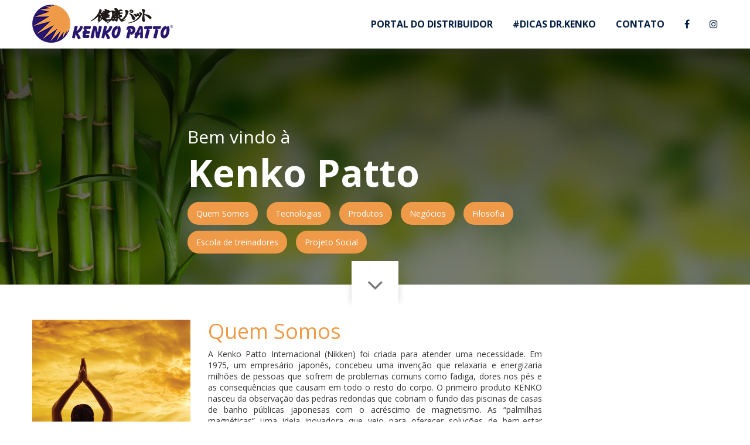

--- FILE ---
content_type: text/html; charset=utf-8
request_url: https://www.kenkopatto.com.br/institucional/
body_size: 31207
content:
<!DOCTYPE HTML>
<html lang="pt-br">

<head>
	<!-- Global site tag (gtag.js) - Google Analytics -->
	<script async src="https://www.googletagmanager.com/gtag/js?id=UA-25417438-5"></script>
	<script>
		window.dataLayer = window.dataLayer || [];

		function gtag() {
			dataLayer.push(arguments);
		}
		gtag('js', new Date());

		gtag('config', 'UA-25417438-5');
	</script>

	<meta http-equiv="content-type" content="text/html;charset=UTF-8" />
	<meta charset="UTF-8">
	<meta name="viewport" content="width=device-width, initial-scale=1" />
	<meta name="description" content="makeweb" />
	<meta name="keywords" content="Kenkopatto, Photon, PhotonÍon, kenkopatto, photon, JapaoXBrasil, bem-estar, 5 saúdes, saúde financeira, saúde social, saúde fisica, saúde espiritual, saúde familiar" />
	<meta name='revisit-after' content='1 days' />

	

			<title>  Kenko Patto</title>
	
	<link href='https://fonts.googleapis.com/css?family=Open+Sans:400,300,700' rel='stylesheet' type='text/css'>
	<link href="https://fonts.googleapis.com/css?family=Great+Vibes" rel="stylesheet">
	<link href="https://fonts.googleapis.com/css?family=Montserrat+Alternates" rel="stylesheet">
	<link rel="stylesheet" type="text/css" href="https://www.kenkopatto.com.br/institucional/css/libs/font-awesome.min.css" />
	<link rel="stylesheet" type="text/css" href="https://www.kenkopatto.com.br/institucional/css/libs/bootstrap.min.css" />
	<link rel="stylesheet" type="text/css" href="https://www.kenkopatto.com.br/institucional/css/libs/bootstrap-theme.min.css" />
	<link rel="stylesheet" type="text/css" href="https://www.kenkopatto.com.br/institucional/css/libs/jquery.fancybox.css" />
	<link rel="stylesheet" type="text/css" href="https://www.kenkopatto.com.br/institucional/css/libs/jquery-ui.min.css" />
	<link rel="stylesheet" type="text/css" href="https://www.kenkopatto.com.br/institucional/css/libs/owl.carousel.css" />
	<link rel="stylesheet" type="text/css" href="https://www.kenkopatto.com.br/institucional/css/libs/owl.transitions.css" />
	<link rel="stylesheet" type="text/css" href="https://www.kenkopatto.com.br/institucional/css/libs/owl.theme.css" />
	<link rel="stylesheet" type="text/css" href="https://www.kenkopatto.com.br/institucional/css/libs/animate.css" />
	<link rel="stylesheet" type="text/css" href="https://www.kenkopatto.com.br/institucional/css/libs/hover.css" />
	<link rel="stylesheet" type="text/css" href="https://www.kenkopatto.com.br/institucional/css/color.css" media="all" />
	<link rel="stylesheet" type="text/css" href="https://www.kenkopatto.com.br/institucional/css/theme.css" media="all" />
	<link rel="stylesheet" type="text/css" href="https://www.kenkopatto.com.br/institucional/css/libs/venobox.css" media="all" />
	<link href="https://www.kenkopatto.com.br/institucional/css/sweetalert.css" rel="stylesheet" />
	<link href="https://www.kenkopatto.com.br/institucional/css/forms.css" rel="stylesheet" />
	<link rel="stylesheet" type="text/css" href="https://www.kenkopatto.com.br/institucional/css/xtras.css" media="all" />
	<script type="text/javascript" src="https://www.kenkopatto.com.br/institucional/js/jquery.js"></script>


</head>

<body>

	<header id="header">
		<div class="bk-white">
			<div class="container relative">
				<a href="https://www.kenkopatto.com.br/institucional/">
					<img src="https://www.kenkopatto.com.br/institucional/images/logo.png" alt="" class="logo-top">
				</a>
				<nav>
					<ul>
						<!-- <li><a href="http://www.kenkopatto.com.br">COMPRAR</a></li> -->
						<li><a href="http://escritorio.kenkopatto.com.br" target="_blank">PORTAL DO DISTRIBUIDOR</a></li>
						<li><a href="https://www.kenkopatto.com.br/institucional/dicas.php">#DICAS DR.KENKO </a></li>
						<li><a href="https://www.kenkopatto.com.br/institucional/contato.php">CONTATO</a></li>
													<li><a href="https://www.facebook.com/KenkoPattoOficial" target="_blank"><i class="fa fa-facebook"></i></a></li> 							<li><a href="https://instagram.com/kenkopatto_do_brasil?igshid=YmMyMTA2M2Y=" target="_blank"><i class="fa fa-instagram"></i></a></li> 											</ul>
				</nav>
				<button class="r-menu"><i class="fa fa-bars"></i></button>
			</div>
		</div>
	</header>

	<section class="kenko-section pt0">   
  
		<div id="hero" class="bk animate-area" data-bk="https://www.kenkopatto.com.br/institucional/imagens/home/1600/eb7b308727da0aa2409f078846ae5756.jpg">
			<div class="overlay-mask bk" data-bk="https://www.kenkopatto.com.br/institucional/images/gradient.png"></div>
			<img src="https://www.kenkopatto.com.br/institucional/images/bamboo.jpg" alt="" class="clr-img">
			<div class="hero-box">
				<h2 class="wow fadeInLeft" data-wow-delay="200ms">Bem vindo à</h2>
				<h1 class="wow fadeInLeft" data-wow-delay="400ms">Kenko Patto</h1>
				<div class="hero-buttons">					
					<a href="https://www.kenkopatto.com.br/institucional/quem-somos.php">
	<button class="k-btn wow fadeInUp" data-wow-delay="600ms">
		Quem Somos
	</button>
</a>
<a href="https://www.kenkopatto.com.br/institucional/tecnologias.php">
	<button class="k-btn wow fadeInUp" data-wow-delay="700ms">
		Tecnologias
	</button> 
</a>
<a href="https://www.kenkopatto.com.br/institucional/produtos.php">
	<button class="k-btn wow fadeInUp" data-wow-delay="800ms">
		Produtos
	</button>
</a>
<a href="https://www.kenkopatto.com.br/institucional/negocios.php">
	<button class="k-btn wow fadeInUp" data-wow-delay="1100ms">
		Negócios
	</button>
</a>	
<a href="https://www.kenkopatto.com.br/institucional/filosofia.php">
	<button class="k-btn wow fadeInUp" data-wow-delay="1200ms">
		Filosofia
	</button>
</a>
<a href="https://www.kenkopatto.com.br/institucional/escola-de-treinadores.php">
	<button class="k-btn wow fadeInUp" data-wow-delay="1300ms">
		Escola de treinadores
	</button>
</a>
<a href="https://www.kenkopatto.com.br/institucional/projeto-social.php">
	<button class="k-btn wow fadeInUp" data-wow-delay="1400ms">
		Projeto Social
	</button>
</a>	
				</div>
			</div>			
			<a href="https://www.kenkopatto.com.br/institucional/#quem-somos" class="scrollspy">				
				<button class="go-down">
					<i class="fa fa-angle-down"></i>
				</button>
			</a>
		</div>

		<div id="quem-somos">
			<div class="container">   
				<div class="row">					
					<div class="col-xs-12 col-md-3 pt1">
						<img src="https://www.kenkopatto.com.br/institucional/imagens/quem_somos/401/402e9db65c716665c4a98a4120528fc4.png" class="qs-img" alt="Quem Somos">
					</div>
					<div class="col-xs-12 col-md-6 pt2">
						<h1 class="k-title">
							Quem Somos						</h1>						
						<p class="text-justify">
							A Kenko Patto Internacional (Nikken) foi criada para atender uma necessidade. Em 1975, um empresário japonês, concebeu uma invenção que relaxaria e energizaria milhões de pessoas que sofrem de problemas comuns como fadiga, dores nos pés e as consequências que causam em todo o resto do corpo. 

O primeiro produto KENKO nasceu da observação das pedras redondas que cobriam o fundo das piscinas de casas de banho públicas japonesas com o acréscimo de magnetismo. As “palmilhas magnéticas” uma ideia inovadora que veio para  oferecer soluções de bem-estar baseadas em um conceito das forças naturais da terra.							<br><br>
						</p>
						<a href="https://www.kenkopatto.com.br/institucional/quem-somos.php" class="btn-a">
							<button type="button" class="k-btn k-btn-lg">
								CONHEÇA
							</button>
						</a>
					</div>
				</div>
			</div>
		</div>
 

		<div id="negocios" class="parallax bk top-in-shadow" data-bk="https://www.kenkopatto.com.br/institucional/imagens/produtos/1200/c3d832fcc6f7d0cc07564b7eb745f0fe.png" data-speed="7">
			<div class="container">
				<h1 class="k-title mt0 text-center">Produtos</h1>
				<div class="row">
					<div class="col-xs-12 col-md-6 col-md-offset-3">
						<img src="https://www.kenkopatto.com.br/institucional/images/selo.png" alt="" class="selo-produtos">
						<p class="text-justify">
							<span style="font-size:16px">Os produtos Kenko Patto Photon vem respeitando e mantendo o conceito primordial desde a sua funda&ccedil;&atilde;o em 1975 com objetivo de suprir a escassez de energias naturais que vem afetando nosso dia a dia.</span> 
						</p>						
						<a href="https://www.kenkopatto.com.br/institucional/produtos.php" class="btn-a">
							<button class="k-btn k-btn-lg k-btn-inline">SAIBA <i class="fa fa-plus"></i></button>
						</a>
					</div>
				</div>
			</div>
		</div>
		
<!-- 		<div id="produtos" class="top-in-shadow">
			<div class="container">
				<div class="row">
					<div class="col-xs-12 col-md-6">
						<h1 class="k-title mt0">Produtos</h1>						
						<p class="text-justify">
							Os produtos Kenko Patto Photon vem respeitando e mantendo o conceito primordial desde a sua fundação em 1975 com objetivo de suprir esta escassez. Oferecemos uma ampla gama de produtos projetados para ajudar a integrar estas energias do bem-estar em todos os aspectos da nossa vida. 
						</p>
						<a href="produtos" class="btn-a">
							<button class="k-btn k-btn-lg">
								CONHEÇA
							</button>
						</a>
					</div>
					<div class="col-xs-12 col-md-6">						
						<img src="images/img_03.jpg" class="qs-img" alt="">
					</div>
				</div>
			</div>
		</div>
 -->

						<div id="tecnologias">
					<div class="container">
						<h1 class="k-title">
							Tecnologias						</h1>
						<div class="row text-center">
															<div class="col-xs-12 col-md-4">
									<div class="wire-box">
										<img src="https://www.kenkopatto.com.br/institucional/imagens/tecnologia/600/322c870aac40ec3e639321ecd2ef1831.png" alt="Efeito Photon" class="img-icon">
										<h4>Efeito Photon</h4>
									</div>
								</div>
															<div class="col-xs-12 col-md-4">
									<div class="wire-box">
										<img src="https://www.kenkopatto.com.br/institucional/imagens/tecnologia/600/e5bac5fe0c3e33d9d04b0cc62ded417b.png" alt="Energia Magnética" class="img-icon">
										<h4>Energia Magnética</h4>
									</div>
								</div>
															<div class="col-xs-12 col-md-4">
									<div class="wire-box">
										<img src="https://www.kenkopatto.com.br/institucional/imagens/tecnologia/600/beda307363a71d0414ac991171172947.png" alt="Nanotecnologia Photon-Ion" class="img-icon">
										<h4>Nanotecnologia Photon-Ion</h4>
									</div>
								</div>
													</div>	
						<br>			
						<div class="text-center">
							<a href="https://www.kenkopatto.com.br/institucional/tecnologias.php" class="btn-a">
								<button type="button" class="k-btn k-btn-lg">CONHEÇA</button>
							</a>
						</div>
					</div>
				</div>  
		
					<div id="negocios" class="parallax bk top-in-shadow" data-bk="https://www.kenkopatto.com.br/institucional/imagens/negocios/1200/708a156b94dbb7d7840f85898ce234dc.png" data-speed="7"> 
				<div class="container">  
					<h1 class="k-title">Negócios</h1>
					<p class="text-justify">
						<span style="font-size:16px">Descubra todas as possibilidades oferecidas pela constru&ccedil;&atilde;o de um neg&oacute;cio de bem-estar.&nbsp;<br />
As pessoas mais felizes e mais bem sucedidas s&atilde;o aquelas que conseguem impactar muitos com o que fazem. Encontrar uma profiss&atilde;o que lhe permite crescer em diferentes campos de sua vida &eacute; o ideal.&nbsp;<br />
Encontrar uma filosofia de vida e um mecanismo para desenvolver uma atividade, uma empresa ou uma profiss&atilde;o que permita melhorar sua qualidade de vida e a dos outros &eacute; um anseio da sociedade moderna.</span>					</p>
					<a href="https://www.kenkopatto.com.br/institucional/negocios.php" class="btn-a">
						<button class="k-btn k-btn-lg">SAIBA <i class="fa fa-plus"></i></button>
					</a>
				</div>
			</div>
		
		 
		<div class="latest-news2">
			<div class="container">
				<div class="intro-news2">
					<h1 class="k-title"><span>#Dicas Dr. Kenko</span></h1>
				</div>
				<div class="latest-news-slider2">
					<div class="wrap-item" data-pagination="false" data-autoplay="true" data-navigation="true" data-itemscustom="[[0,1],[600,2]]">
													<div class="item-post-format item-blog-full">
								<div class="post-thumb">
									<a href="https://www.kenkopatto.com.br/institucional/dica.php?1=linha-roupas-e-calcados" class="post-thumb-link"><img src="https://www.kenkopatto.com.br/institucional/imagens/dicas/960/0b684e10b0803ad7f2d6cc7cdcda63a1.jpg" alt="Linha Roupas e Calçados"></a>
								</div>
								<div class="post-info">								
									<h3 class="title14 post-title"><a href="https://www.kenkopatto.com.br/institucional/dica.php?1=linha-roupas-e-calcados">Linha Roupas e Calçados</a></h3>
									<div class="see-more"><i class="fa fa-angle-down"></i></div> 
									
									<div class="post-info-hidden">
										<p class="desc">Você já conhece a Nossa Linha de Roupas & Calçados? Se não, venha conhecer!</p>
										<a href="https://www.kenkopatto.com.br/institucional/dica.php?1=linha-roupas-e-calcados" class="btn-dashed readmore">Ler <i class="fa fa-arrow-circle-right" aria-hidden="true"></i></a>
									</div>
								</div>
							</div>  
													<div class="item-post-format item-blog-full">
								<div class="post-thumb">
									<a href="https://www.kenkopatto.com.br/institucional/dica.php?1=consequencias-do-sedentarismo" class="post-thumb-link"><img src="https://www.kenkopatto.com.br/institucional/imagens/dicas/960/6dcfee0db7272d459d1c02385c732dce.jpg" alt="Consequências do Sedentarismo"></a>
								</div>
								<div class="post-info">								
									<h3 class="title14 post-title"><a href="https://www.kenkopatto.com.br/institucional/dica.php?1=consequencias-do-sedentarismo">Consequências do Sedentarismo</a></h3>
									<div class="see-more"><i class="fa fa-angle-down"></i></div> 
									
									<div class="post-info-hidden">
										<p class="desc">Praticar exercícios se tornou um desafio?</p>
										<a href="https://www.kenkopatto.com.br/institucional/dica.php?1=consequencias-do-sedentarismo" class="btn-dashed readmore">Ler <i class="fa fa-arrow-circle-right" aria-hidden="true"></i></a>
									</div>
								</div>
							</div>  
													<div class="item-post-format item-blog-full">
								<div class="post-thumb">
									<a href="https://www.kenkopatto.com.br/institucional/dica.php?1=estilo-e-conforto" class="post-thumb-link"><img src="https://www.kenkopatto.com.br/institucional/imagens/dicas/960/ab49045dff0fc00f19bbc9ad482f9751.jpg" alt="Estilo e Conforto"></a>
								</div>
								<div class="post-info">								
									<h3 class="title14 post-title"><a href="https://www.kenkopatto.com.br/institucional/dica.php?1=estilo-e-conforto">Estilo e Conforto</a></h3>
									<div class="see-more"><i class="fa fa-angle-down"></i></div> 
									
									<div class="post-info-hidden">
										<p class="desc">Nossa linha de roupas e calçados te garante muito estilo e conforto. </p>
										<a href="https://www.kenkopatto.com.br/institucional/dica.php?1=estilo-e-conforto" class="btn-dashed readmore">Ler <i class="fa fa-arrow-circle-right" aria-hidden="true"></i></a>
									</div>
								</div>
							</div>  
													<div class="item-post-format item-blog-full">
								<div class="post-thumb">
									<a href="https://www.kenkopatto.com.br/institucional/dica.php?1=a-importancia-das-5-saudes" class="post-thumb-link"><img src="https://www.kenkopatto.com.br/institucional/imagens/dicas/960/8dac56ae50d8b267d6654072d2ac69f0.png" alt="A importância das 5 saúdes"></a>
								</div>
								<div class="post-info">								
									<h3 class="title14 post-title"><a href="https://www.kenkopatto.com.br/institucional/dica.php?1=a-importancia-das-5-saudes">A importância das 5 saúdes</a></h3>
									<div class="see-more"><i class="fa fa-angle-down"></i></div> 
									
									<div class="post-info-hidden">
										<p class="desc">Quando o assunto é saúde, nós sempre levamos a sério. Estar preocupado com uma vida saudável é fundamental nesta sociedade contemporânea.</p>
										<a href="https://www.kenkopatto.com.br/institucional/dica.php?1=a-importancia-das-5-saudes" class="btn-dashed readmore">Ler <i class="fa fa-arrow-circle-right" aria-hidden="true"></i></a>
									</div>
								</div>
							</div>  
						 
					</div>   
				</div>
			</div>     
			<div class="text-center">
				<a href="https://www.kenkopatto.com.br/institucional/dicas.php" class="btn-dashed">
					Ver todas <i class="fa fa-arrow-circle-right" aria-hidden="true"></i>
				</a>
			</div>
		</div>
		<!-- End Latest News -->
		
	</section>

		<div id="footer">
    <div class="footer">
        <!--
		<div class="logo-footer">
			<div class="container">
				<div class="footer-ribbon cinza">
					<div class="pt1">
						<div class="box">
							<h4>Conheça nossa</h4>
							<h3>Linha de Produtos</h3>
							<a href="http://www.kenkopatto.com.br">
								<button class="k-btn k-btn-lg k-btn-box">
									Clique aqui
								</button>
							</a>
						</div>
					</div>
					<div class="pt2">
						<div class="box">
							<h4>Faça parte da Família</h4>
							<h3>Kenko Patto</h3>
							<a href="https://www.kenkopatto.com.br/cadastro"><button class="k-btn k-btn-lg">Cadastre-se</button></a>
						</div>
					</div>
				</div>
			</div>
		</div> 
		-->

        <div class="footer-ribbon bk" data-bk="https://www.kenkopatto.com.br/institucional/images/bk-footer.jpg">
                        <div class="container-fluid">
                <div class="row">
                    <ul id="certificacoes" class="text-center">
                                                <li><img src="https://www.kenkopatto.com.br/institucional/imagens/logo/750/ed2c215f19fe725c65d77dde0b53f36b.png"
                                alt="Photon"></li>
                                                <li><img src="https://www.kenkopatto.com.br/institucional/imagens/logo/750/dbce7ab483ccd4cb2b2258aea6f761d5.png"
                                alt="Tokyo University"></li>
                                                <li><img src="https://www.kenkopatto.com.br/institucional/imagens/logo/750/fabebcc84449745587ba12c6c92983f8.png"
                                alt="Iso"></li>
                                                <li><img src="https://www.kenkopatto.com.br/institucional/imagens/logo/750/ed41fccf2eb5579e399ee8b4ef5db06e.png"
                                alt="Cambridge University "></li>
                                                <li><img src="https://www.kenkopatto.com.br/institucional/imagens/logo/750/c27cc8a02d520f34295a9749c362f02b.png"
                                alt="Universidade de Murcia"></li>
                                                <li><img src="https://www.kenkopatto.com.br/institucional/imagens/logo/750/e066cb4edc1b156f97eccdce6615a319.png"
                                alt="C.E.M.E.T.C"></li>
                                                <li><img src="https://www.kenkopatto.com.br/institucional/imagens/logo/750/08491169a10de393d81bcf40246091d6.png"
                                alt="Kenko Patto"></li>
                                            </ul>
                </div>
            </div>
                    </div>


        <div class="footer-bottom">
            <div class="footer-p1">
                <div class="row">
                    <div class="col-xs-12">
                        <nav id="footer-nav" class="navbar navbar-inverse">
                            <ul class="nav navbar-nav text-center">
                                <!-- <li><a href="http://www.kenkopatto.com.br">COMPRAR</a></li> -->
                                <li><a href="http://escritorio.kenkopatto.com.br">PORTAL DO DISTRIBUIDOR</a></li>
                                <li><a href="https://www.kenkopatto.com.br/institucional/dicas.php">#DICAS KENKO</a></li>
                                <li><a href="https://www.kenkopatto.com.br/institucional/projeto-social.php">PROJETO SOCIAL</a>
                                </li>
                                <li><a href="https://www.kenkopatto.com.br/institucional/contato.php">CONTATO</a></li>
                                <li>
                                    <div class="social-footer">
                                                                                                                    </div>
                                </li>
                            </ul>
                        </nav>
                    </div>
                </div>
            </div>
            <div class="footer-p2">
                <div class="container">
                    <div class="row">
                        <div class="col-xs-12 col-md-4">
                            <form action="" id="newsletter" class="google_captcha_1">
                                <input type="hidden" name="Tipo" value="Newsletter">
                                <p>
                                    Preencha seu e-mail abaixo <br> e receba <b>ofertas e descontos.</b>
                                </p>
                                <div class="wrapper">
                                    <input type="text" name="Email" class="form-control" placeholder="E-mail" required>
                                    <button type="submit" class="k-btn pull-right">
                                        <i class="fa fa-paper-plane"></i>
                                    </button>
                                </div>
                            </form>
                        </div>
                        <div class="col-xs-12 col-md-5 seguro">
                            <img src="https://www.kenkopatto.com.br/institucional/images/seguro.png" class="inline-img" alt="">
                            <img src="https://www.kenkopatto.com.br/institucional/images/selo.png" class="inline-img selo-footer"
                                alt="">
                        </div>
                        <div class="col-xs-12 col-md-3">
                            <div class="payment-method text-right">
                                <p>Divida suas compras em 2 cartões<br> e pague em até <b>12x s/ juros</b></p>
                                <span class="wobble-vertical"><img
                                        src="https://www.kenkopatto.com.br/institucional/images/icons/pay1.png" alt=""></span>
                                <span class="wobble-vertical"><img
                                        src="https://www.kenkopatto.com.br/institucional/images/icons/pay2.png" alt=""></span>
                                <span class="wobble-vertical"><img
                                        src="https://www.kenkopatto.com.br/institucional/images/icons/pay3.png" alt=""></span>
                                <span class="wobble-vertical"><img
                                        src="https://www.kenkopatto.com.br/institucional/images/icons/pay4.png" alt=""></span>
                            </div>
                        </div>
                    </div>
                </div>
            </div>
            <div class="footer-p3">
                <div class="container">
                    <div class="row">
                        <div class="col-xs-12 col-md-4">
                            <p>
                                Regras e promo&ccedil;&otilde;es v&aacute;lidas apenas para produtos vendidos e entregues pela kenkopatto.com.br. O pre&ccedil;o v&aacute;lido ser&aacute; o da finaliza&ccedil;&atilde;o da compra. Pre&ccedil;os v&aacute;lidos somente para compras na internet n&atilde;o valendo para compras com revendedores.                            </p>
                        </div>
                        <div class="col-xs-12 col-md-8">
                            <p>
                                Copyright &copy; 2018 www.kenkopatto.br, todos os direitos reservados.<br />
Todo o conte&uacute;do de fotos, imagens, logotipos, marcas, dizeres, som, software, conjunto imagem, layout, aqui veiculados s&atilde;o de propriedade exclusiva da Kenko Patto Do Brasil Ind e Com Eireli. &Eacute; vedada qualquer reprodu&ccedil;&atilde;o, total ou parcial, de qualquer elemento de identidade, sem expressa autoriza&ccedil;&atilde;o. A viola&ccedil;&atilde;o de qualquer direito mencionado implicar&aacute; na responsabiliza&ccedil;&atilde;o c&iacute;vel e criminal nos termos da Lei.<br />
Kenko Patto Do Brasil Ind e Com Eireli - CNPJ: 02.029.845/0001-35<br />
Avenida Iporanga, 983 &ndash; &Eacute;den - CEP 18086-602 - Sorocaba - SP                            </p>
                        </div>
                        </p>
                    </div>
                </div>
                <div class="container">
                </div>
            </div>
            <!-- End Footer Bottom -->
        </div>
    </div>
    <!-- End Footer -->

    <script type="text/javascript" src="https://www.kenkopatto.com.br/institucional/js/libs/bootstrap.min.js"></script>
    <script type="text/javascript" src="https://www.kenkopatto.com.br/institucional/js/libs/jquery.fancybox.js"></script>
    <script type="text/javascript" src="https://www.kenkopatto.com.br/institucional/js/libs/owl.carousel.min.js"></script>
    <script type="text/javascript" src="https://www.kenkopatto.com.br/institucional/js/libs/modernizr.custom.js"></script>
    <script type="text/javascript" src="https://www.kenkopatto.com.br/institucional/js/libs/wow.js"></script>
    <script type="text/javascript" src="https://www.kenkopatto.com.br/institucional/js/venobox.js"></script>
    <script type="text/javascript" src="https://www.kenkopatto.com.br/institucional/js/masonry.js"></script>
    <script type="text/javascript" src="https://www.kenkopatto.com.br/institucional/js/jquery.validate.js"></script>
    <script type="text/javascript" src="https://www.kenkopatto.com.br/institucional/js/jquery.mask.js"></script>
    <script type="text/javascript" src="https://www.kenkopatto.com.br/institucional/js/datatables.min.js"></script>
    <script src="https://www.kenkopatto.com.br/institucional/js/dataTables.responsive.js"></script>
    <script type="text/javascript" src="js/front.js"></script>
    <script src="https://www.kenkopatto.com.br/institucional/js/sweetalert.js"></script>
    <script type="text/javascript" src="https://www.kenkopatto.com.br/institucional/js/theme.js"></script>

    <script>
    $(document).ready(function() {
        if ($('.venobox').length) {
            $('.venobox').venobox();
        }
        $('.r-menu').click(function() {
            $(this).find('i').toggleClass('fa-bars fa-times');
            $('#header nav').slideToggle();
        });


        $('.google_captcha_0').submit(function(e) {

            var form = $('.google_captcha_0')[0]; // You need to use standart javascript object here
            var dados = new FormData(form);

            $.ajax({
                url: "https://www.kenkopatto.com.br/institucional/requisicoes/envia_contato.php",
                /* URL que ser� chamada */
                type: "POST",
                data: dados,
                mimeType: "multipart/form-data",
                contentType: false,
                cache: false,
                processData: false,
                success: function(data) {
                    if (data == 1) {
                        swal({
                            title: "Sucesso",
                            text: "Envio realizado com sucesso",
                            type: "success",
                            confirmButtonText: "Ok"
                        }, function() {

                        });
                    } else if (data == 2) {
                        swal({
                            title: "Aviso",
                            text: "Preencha o captcha!",
                            type: "warning",
                            confirmButtonText: "Ok"
                        }, function() {

                        });
                    } else if (data == 0) {
                        swal({
                            title: "Erro",
                            text: "Erro no envio",
                            type: "error",
                            confirmButtonText: "Fechar"
                        }, function() {

                        });
                    } else {
                        document.location = data;
                    }
                }
            });

            return false;
        });

        $('.google_captcha_1').submit(function(e) {
            var form = $('.google_captcha_1')[0]; // You need to use standart javascript object here
            var dados = new FormData(form);
            $.ajax({
                url: "https://www.kenkopatto.com.br/institucional/requisicoes/envia_contato.php",
                type: "POST",
                data: dados,
                mimeType: "multipart/form-data",
                contentType: false,
                cache: false,
                processData: false,
                success: function(data) {
                    if (data == 1) {
                        swal({
                            title: "Sucesso",
                            text: "E-mail cadastrado com sucesso",
                            type: "success",
                            confirmButtonText: "Ok"
                        }, function() {});
                    } else if (data == 2) {
                        swal({
                            title: "Aviso",
                            text: "Preencha o captcha!",
                            type: "warning",
                            confirmButtonText: "Ok"
                        }, function() {});
                    } else if (data == 3) {
                        swal({
                            title: "Aviso",
                            text: "E-mail já cadastrado",
                            type: "warning",
                            confirmButtonText: "Ok"
                        }, function() {});
                    } else if (data == 0) {
                        swal({
                            title: "Erro",
                            text: "Erro no envio",
                            type: "error",
                            confirmButtonText: "Fechar"
                        }, function() {});
                    } else {
                        swal({
                            title: "Atenção",
                            text: "Erro no processo, tente mais tarde ou contate o Administrador",
                            type: "warning",
                            confirmButtonText: "Ok"
                        }, function() {});
                        console.warn(data);
                    }
                }
            });
            return false;
        });
    });
    </script>
		<script>
			$(document).ready(function() {
				$('div.parallax').each(function(){
				    var $obj = $(this);

				    $(window).scroll(function() {
				        var yPos = -($(window).scrollTop() / $obj.data('speed')); 

				        var bgpos = '100% '+ yPos + 'px';

				        $obj.css('background-position', bgpos );

				    }); 
				});
			});
		</script>

	</body>
</html>

--- FILE ---
content_type: text/css
request_url: https://www.kenkopatto.com.br/institucional/css/color.css
body_size: 6566
content:
/*Main Color*/
/*//*/
a:hover,
a:focus {
  color: #ef9a48;
}
.color {
  color: #ef9a48;
}
.color2 {
  color: #00a8ff;
}
.bg-color {
  background: #ef9a48;
}
.main-nav > ul > li:hover > a {
  color: #ef9a48;
}
.main-nav .toggle-mobile-menu span,
.main-nav .toggle-mobile-menu::after,
.main-nav .toggle-mobile-menu::before {
  background: #ef9a48;
}
.mini-cart-content::before,
.mini-cart-content::after {
  border-color: #ef9a48;
}
.main-nav .sub-menu::before,
.main-nav .sub-menu::after {
  border-color: #ef9a48;
}
.category-dropdown::before,
.category-dropdown::after {
  border-color: #ef9a48;
}
.list-category-dropdown:hover .link-cat-dropdown {
  color: #ef9a48;
}
.search-ontop:hover .search-form .submit-form::after {
  color: #ef9a48;
}
.main-nav .mega-menu::before,
.main-nav .mega-menu::after {
  border-color: #ef9a48;
}
.product-price ins {
  color: #ef9a48;
}
.shop-button {
  border: 1px solid #ef9a48;
  color: #ef9a48;
}
.shop-button:hover {
  background-color: #ef9a48;
}
.banner-button:hover {
  background-color: #00a8ff;
}
.owl-theme .owl-controls .owl-page.active span::after {
  background: #ef9a48;
}
.hot-label,
.hot-label::before {
  background: #00a8ff;
}
.underline-title::after {
  background: #ef9a48;
}
.viewall-button {
  color: #ef9a48;
}
.viewall-button:hover {
  color: #00a8ff;
}
.tab-title li.active .shop-button {
  background: #ef9a48;
}
.product-extra-link > a:hover {
  color: #ef9a48;
}
.product-extra-link > a.addcart-link {
  color: #ef9a48;
}
.product-extra-link > a.addcart-link:hover {
  border-color: #ef9a48;
  background-color: #ef9a48;
}
.product-price .sale-label {
  background: #00a8ff;
}
.product-title .shop-button:hover::before {
  background-color: #ef9a48;
}
.product-title .shop-button:hover {
  border-color: #ef9a48;
  color: #ef9a48;
}
.thumb-gallery a {
  border: 1px solid #ef9a48;
}
.product-thumb > .quickview-link {
  background: #ef9a48;
}
.product-thumb > .quickview-link:hover {
  background: #00a8ff;
}
.owl-theme .owl-controls .owl-buttons div:hover {
  background: #ef9a48;
}
.owl-theme .owl-controls .owl-buttons div {
  color: #ef9a48;
}
.item-client {
  border: 1px solid #ef9a48;
}
.item-client.slick-active {
  background: #ef9a48;
}
.content-product-hover-dir .quickview-link {
  border: 1px dashed #ef9a48;
  color: #ef9a48;
}
.content-product-hover-dir .quickview-link:hover {
  background: #ef9a48;
}
.item-client.slick-active .client-thumb {
  border-color: #ef9a48;
}
.slick-arrow {
  color: #ef9a48;
}
.slick-arrow:hover {
  background: #ef9a48;
}
.latest-news-intro::after {
  background: #ef9a48;
}
.post-comment-date i {
  color: #ef9a48;
}
.post-format > a:hover {
  color: #ef9a48;
}
.service-icon,
.service-icon::after {
  background: #ef9a48;
}
.service-icon:hover,
.service-icon:hover::after {
  background: #00a8ff;
}
.item-service.bottom-right::after {
  border-right: 70px solid rgba(255, 136, 123, 0.3);
}
.item-service.bottom-left::after {
  border-left: 70px solid rgba(255, 136, 123, 0.3);
}
.item-service.top-right::after {
  border-right: 70px solid rgba(255, 136, 123, 0.3);
}
.item-service.top-left::after {
  border-left: 70px solid rgba(255, 136, 123, 0.3);
}
.item-service.bottom-right:hover::after {
  border-right: 70px solid #ef9a48;
}
.item-service.bottom-left:hover::after {
  border-left: 70px solid #ef9a48;
}
.item-service.top-right:hover::after {
  border-right: 70px solid #ef9a48;
}
.item-service.top-left:hover::after {
  border-left: 70px solid #ef9a48;
}
.newsletter-form > form {
  border: 1px solid #ef9a48;
}
.submit-form::after {
  color: #ef9a48;
}
.social-footer a {
  color: #ef9a48;
  border: 1px solid #ef9a48;
}
.contact-footer > p .fa {
  color: #ef9a48;
}
.scroll-top.round {
  background: #ef9a48;
  color: #fff;
}
.scroll-top.round:hover {
  background: #00a8ff;
}
.nav-footer li a:hover {
  color: #ef9a48;
}
.list-instagram a:hover img {
  box-shadow: 0 0 0 1px #ef9a48;
}
a.btn-circle:hover {
  background: #ef9a48;
}
a.btn-circle {
  color: #ef9a48;
}
.pagi-nav-bar .inline-block.current-page,
.pagi-nav-bar .inline-block:hover {
  border-color: #ef9a48;
}
.filter-default a.active::before {
  color: #ef9a48;
}
.range-filter #slider-range .ui-widget-header {
  background: rgba(255, 136, 123, 0.8);
}
.range-filter #slider-range {
  background: rgba(255, 136, 123, 0.2);
}
.range-filter #slider-range .ui-slider-handle.ui-state-default.ui-corner-all,
.range-filter .btn-filter {
  background-color: #ef9a48;
}
.gallery-control .carousel li a.active {
  border: 1px dashed #ef9a48;
}
.title-tab-gal-detail .list-inline-block li.active a::after {
  background: #ef9a48;
}
.title-tab-detail li.active a::after {
  background: #ef9a48;
}
.addcart-link.add-cart-detail:hover {
  background: #ef9a48;
}
.review-form > div > input[type="submit"]:hover {
  background: #ef9a48;
}
.btn-dashed {
  border: 1px dashed #ef9a48;
  color: #ef9a48;
}
.btn-dashed:hover {
  background: #ef9a48;
}
.widget-post-tags .list-inline-block a:hover {
  background: #ef9a48;
}
.social-footer a:hover {
  background: #ef9a48;
}
.item-adv2 .banner-info::before {
  color: #ef9a48;
}
.shopnow.fa-icon {
  background: #ef9a48;
}
.shopnow.fa-icon:hover {
  background: #00a8ff;
}
.ef-lamp {
  background: #ef9a48;
}
.item-massage-service .service-info .readmore::before {
  color: #ef9a48;
}
.item-massage-service .service-info .readmore:hover {
  color: #ef9a48;
}
.blockquote {
  border: 1px solid #ef9a48;
}
.blockquote::after {
  background: #ef9a48;
}
.control-post .prev-post:hover,
.control-post .next-post:hover {
  color: #ef9a48;
}
.single-post-info .desc a:hover,
.single-tags a:hover {
  color: #ef9a48;
}
.banner-button.bg-white {
  color: #ef9a48;
}
.title-box3 {
  border-bottom: 1px dashed #ef9a48;
}
.title-box3::before {
  color: #00a8ff;
}
.list-title-tab3 li.active a {
  border-color: #ef9a48;
  background: #ef9a48;
  box-shadow: 0 10px 20px 0 rgba(0, 0, 0, 0.1);
  color: #fff;
}
.tab-cat-slider3 .thumb-gallery a.active::before {
  background: #ef9a48;
}
.item-service4:hover .sevice-icon {
  color: #fff;
  background: #ef9a48;
  border: 1px solid #ef9a48;
}
.item-service4:hover {
  border-color: #ef9a48;
}
.week-countdown .countdown-section {
  color: #ef9a48;
}
.title-tab5 li.active a {
  color: #ef9a48;
}
.meta-link6 .search-form:hover .submit-form::after {
  color: #ef9a48;
}
.week-countdown.day-countdown .countdown-section {
  background: #ef9a48;
}
.widget-product-search .search-form .submit-form::after {
  color: #ef9a48;
}
.vendor-contact .desc .fa {
  color: #ef9a48;
}
.header-general.header-border {
  border-bottom: 5px solid #ef9a48;
}
@media (max-width: 767px) {
  .main-nav > ul > li:hover > a {
    color: #ef9a48 !important;
  }
}


--- FILE ---
content_type: text/css
request_url: https://www.kenkopatto.com.br/institucional/css/theme.css
body_size: 96627
content:
/*Import*/
/*----------------------------------
1.Home 1
2.Home 2
3.Home 3
4.Home 4
5.Home 5
6.Home 6
7.About
8.Contact
9.Menu Ontop
10.Preview	Menu
11.Shop
12.Product Details
13.Blog
14.Vendor
-----------------------------------*/
/* General */
body {
  color: #333;
  font-family: "Open Sans", sans-serif;
  font-size: 14px;
  line-height: inherit;
  margin: 0;
  padding: 0;
  font-weight: 400;
}
.wrap {
  overflow: hidden;
  position: relative;
}
* {
  box-sizing: border-box;
  outline: none;
}
img {
  max-width: 100%;
}
a {
  color: #000;
  transition: all 0.5s ease-out 0s;
  -webkit-transition: all 0.5s ease-out 0s;
}
a:hover,
a:focus {
  text-decoration: none;
  outline: none;
}
.container {
  max-width: 1200px;
  position: relative;
  width: 100%;
}
input,
input:focus,
input:hover {
  outline: none;
}
/*Begin Class*/
.vibes-font {
  font-family: 'Great Vibes', cursive;
}
.mont-font {
  font-family: font60089;
}
.border {
  border: 1px solid #e5e5e5;
}
.border-left {
  border-left: 1px solid #e5e5e5;
}
.border-right {
  border-right: 1px solid #e5e5e5;
}
.border-top {
  border-top: 1px solid #e5e5e5;
}
.border-bottom {
  border-bottom: 1px solid #e5e5e5;
}
.transition {
  transition: all 0.5s ease-out 0s;
  -webkit-transition: all 0.5s ease-out 0s;
}
.radius {
  border-radius: 6px;
}
.round {
  border-radius: 50%;
}
.white {
  color: #fff;
}
.black {
  color: #000;
}
.bg-white {
  background: #fff;
}
.list-none {
  list-style: none;
  margin: 0;
  padding: 0;
}
ul.list-inline-block {
  margin: 0;
  padding: 0;
  list-style: none;
}
ul.list-inline-block > li {
  display: inline-block;
}
.title14,
.title12,
.title16,
.title18,
.title24,
.title30,
.title40,
.title60,
.product-title {
  font-weight: 700;
  margin: 0;
  font-size: 14px;
  text-transform: uppercase;
}
.title12 {
  font-size: 12px;
}
.title16 {
  font-size: 16px;
}
.title18 {
  font-size: 18px;
}
.title24 {
  font-size: 24px;
}
.title30 {
  font-size: 30px;
}
.title40 {
  font-size: 40px;
}
.title60 {
  font-size: 60px;
}
.absolute {
  position: absolute;
  top: 0;
  left: 0;
  bottom: 0;
  right: 0;
}
.desc {
  color: #000;
  margin: 0;
  line-height: 24px;
}
.inline-block {
  display: inline-block;
}
div.table {
  display: table;
  margin: 0;
  width: 100%;
}
div.table > div {
  display: table-cell;
  vertical-align: top;
}
/*End Class*/
/*Begin Owl Carousel*/
.wrap-item > div:not(:first-child) {
  display: none;
}
.owl-theme .owl-controls {
  margin: 0;
}
.owl-theme .owl-controls .owl-buttons div {
  width: 40px;
  height: 40px;
  background: #fff;
  opacity: 0;
  padding: 0;
  margin: 0;
  font-size: 18px;
  z-index: 9;
  position: absolute;
  top: 50%;
  margin-top: -20px;
  box-shadow: 0 10px 20px 0 rgba(0, 0, 0, 0.3);
  transition: all 0.5s ease-out 0s;
  -webkit-transition: all 0.5s ease-out 0s;
  border-radius: 50%;
}
.owl-theme .owl-controls .owl-buttons div:hover {
  color: #fff;
}
.owl-theme:hover > .owl-controls > .owl-buttons > div {
  opacity: 1;
}
.owl-theme .owl-controls .owl-buttons div.owl-prev {
  left: 10px;
}
.owl-theme .owl-controls .owl-buttons div.owl-next {
  right: 10px;
}
.banner-slider .owl-theme .owl-controls .owl-buttons div.owl-prev {
  left: 10px;
}
.banner-slider .owl-theme .owl-controls .owl-buttons div.owl-next {
  right: 10px;
}
.owl-theme .owl-controls .owl-buttons div i {
  display: block;
  line-height: 40px;
}
.owl-theme .owl-controls .owl-page {
  vertical-align: middle;
}
.owl-theme .owl-controls .owl-page span {
  background: #fff;
  margin: 0 13px;
  width: 15px;
  height: 15px;
  border-radius: 50%;
  opacity: 1;
  position: relative;
  box-shadow: 0 5px 5px 0 rgba(0, 0, 0, 0.3);
  transition: all 0.5s ease-out 0s;
  -webkit-transition: all 0.5s ease-out 0s;
}
.owl-theme .owl-controls .owl-page.active span::after {
  content: "";
  height: 5px;
  width: 5px;
  margin: auto;
  border-radius: 50%;
  position: absolute;
  top: 0;
  left: 0;
  bottom: 0;
  right: 0;
}
.banner-slider.bg-slider .item-slider {
  background-position: center center;
  background-repeat: no-repeat;
  background-size: auto 100%;
}
.banner-slider .item-slider {
  position: relative;
}
.banner-slider.bg-slider .banner-thumb img {
  max-width: none;
  opacity: 0;
  width: auto;
}
.banner-slider .banner-thumb img {
  width: 100%;
}
.banner-slider .banner-info {
  height: 200px;
}
.banner-info {
  bottom: 0;
  left: 0;
  margin: auto;
  position: absolute;
  right: 0;
  top: 0;
  z-index: 9;
}
.banner-info-image {
  position: absolute;
  right: 0;
  top: 0;
}
.banner-info-text {
  top: 50%;
  height: 200px;
  margin: -100px 0 0;
  z-index: 9;
  left: 0;
  position: absolute;
}
/*End Owl Carousel*/
/*Begin Slider Effect*/
.time-delay1 {
  transition-delay: 0.5s;
  -webkit-transition-delay: 0.5s;
}
.time-delay2 {
  transition-delay: 0.8s;
  -webkit-transition-delay: 0.8s;
}
.time-delay3 {
  transition-delay: 1.1s;
  -webkit-transition-delay: 1.1s;
}
.time-delay4 {
  transition-delay: 1.4s;
  -webkit-transition-delay: 1.4s;
}
.top-to-bottom {
  transform: translateY(-500px);
  -webkit-transform: translateY(-500px);
  transition-property: all;
  transition-timing-function: ease-out;
  transition-duration: 0.5s;
  -webkit-transition-property: all;
  -webkit-transition-timing-function: ease-out;
  -webkit-transition-duration: 0.5s;
  opacity: 0;
}
.owl-item.active .top-to-bottom {
  transform: translateY(0);
  -webkit-transform: translateY(0);
  opacity: 1;
}
.bottom-to-top {
  transform: translateY(500px);
  -webkit-transform: translateY(500px);
  transition-property: all;
  transition-timing-function: ease-out;
  transition-duration: 0.5s;
  -webkit-transition-property: all;
  -webkit-transition-timing-function: ease-out;
  -webkit-transition-duration: 0.5s;
  opacity: 0;
}
.owl-item.active .bottom-to-top {
  transform: translateY(0);
  -webkit-transform: translateY(0);
  opacity: 1;
}
.right-to-left {
  transform: translateX(500px);
  -webkit-transform: translateX(500px);
  transition-property: all;
  transition-timing-function: ease-out;
  transition-duration: 0.5s;
  -webkit-transition-property: all;
  -webkit-transition-timing-function: ease-out;
  -webkit-transition-duration: 0.5s;
  opacity: 0;
}
.owl-item.active .right-to-left {
  transform: translateX(0);
  -webkit-transform: translateX(0);
  opacity: 1;
}
.left-to-right {
  transform: translateX(-500px);
  -webkit-transform: translateX(-500px);
  transition-property: all;
  transition-timing-function: ease-out;
  transition-duration: 0.5s;
  -webkit-transition-property: all;
  -webkit-transition-timing-function: ease-out;
  -webkit-transition-duration: 0.5s;
  opacity: 0;
}
.owl-item.active .left-to-right {
  transform: translateX(0);
  -webkit-transform: translateX(0);
  opacity: 1;
}
/*End Slider Effect*/
/*Begin Custom Scroll*/
.mCSB_scrollTools .mCSB_buttonUp,
.mCSB_scrollTools .mCSB_buttonDown {
  display: none;
}
.mCSB_container {
  margin-right: 0;
}
.mCustomScrollBox > .mCSB_scrollTools {
  width: 4px;
}
/*End Custom Scroll*/
/*Begin Line White*/
.line-white {
  position: relative;
}
.line-white::after {
  position: absolute;
  top: 0;
  right: 0;
  bottom: 0;
  width: 2px;
  content: "";
  background: #fff;
}
/*End Line White*/
/*Begin Box Hover Dir*/
.box-hover-dir {
  overflow: hidden;
  position: relative;
}
.box-hover-dir > div {
  height: 100%;
  position: absolute;
  width: 100%;
  transition: all 0.5s ease-out 0s !important;
  -webkit-transition: all 0.5s ease-out 0s !important;
}
/*End Box Hover Dir*/
/*Begin Banner Adv*/
.banner-adv {
  position: relative;
}
.adv-thumb-link {
  display: block;
  overflow: hidden;
  position: relative;
}
.adv-thumb-link > img {
  display: block;
  width: 100%;
  transition: all 0.5s ease-out 0s;
  -webkit-transition: all 0.5s ease-out 0s;
}
/*Zoom Rotate*/
.zoom-rotate .adv-thumb-link > img {
  transform: scale(1) rotate(0);
  -webkit-transform: scale(1) rotate(0);
}
.zoom-rotate:hover .adv-thumb-link > img {
  transform: scale(1.15) rotate(4deg);
  -webkit-transform: scale(1.15) rotate(4deg);
}
/*Zoom Image*/
.zoom-image:hover .adv-thumb-link > img {
  transform: scale(1.15);
  -webkit-transform: scale(1.15);
}
/*Fade Out In*/
.fade-out-in .adv-thumb-link::before,
.fade-out-in .adv-thumb-link::after,
.fade-in-out .adv-thumb-link::before,
.fade-in-out .adv-thumb-link::after,
.overlay-image .adv-thumb-link::after {
  position: absolute;
  top: 0;
  left: 0;
  bottom: 0;
  right: 0;
  content: "";
  background: rgba(0, 0, 0, 0.1);
  opacity: 0;
  z-index: 1;
  transition: all 0.5s ease-out 0s;
  -webkit-transition: all 0.5s ease-out 0s;
}
.fade-out-in:hover .adv-thumb-link::before {
  opacity: 1;
  top: 50%;
  bottom: 50%;
}
.fade-out-in:hover .adv-thumb-link::after {
  opacity: 1;
  left: 50%;
  right: 50%;
}
/*Fade In Out*/
.fade-in-out .adv-thumb-link::before {
  opacity: 1;
  top: 50%;
  bottom: 50%;
}
.fade-in-out .adv-thumb-link::after {
  opacity: 1;
  left: 50%;
  right: 50%;
}
.fade-in-out:hover .adv-thumb-link::before {
  opacity: 0;
  top: 0;
  bottom: 0;
}
.fade-in-out:hover .adv-thumb-link::after {
  opacity: 0;
  left: 0;
  right: 0;
}
/*Overlay Image*/
.overlay-image .adv-thumb-link::after {
  background: rgba(0, 0, 0, 0.3);
}
.overlay-image:hover .adv-thumb-link::after {
  opacity: 1;
}
/*Blue Image*/
.blur-image:hover .adv-thumb-link img {
  filter: blur(5px);
  -webkit-filter: blur(5px);
}
/*End Banner Adv*/
/*******************************************************************************************************
										Preview	Menu				
********************************************************************************************************/
.main-nav > ul > li .sub-menu > li.menu-item-preview {
  position: relative;
}
.main-nav > ul > li .sub-menu > li.menu-item-preview > .preview-image {
  background: #fff none repeat scroll 0 0;
  box-shadow: 0 5px 5px 0 rgba(0, 0, 0, 0.1);
  left: 100%;
  padding: 10px;
  position: absolute;
  top: 0;
  width: 200px;
  opacity: 0;
  visibility: hidden;
  margin-top: 30px;
  border: 1px solid #e5e5e5;
  transition: all 0.5s ease-out 0s;
  -webkit-transition: all 0.5s ease-out 0s;
}
.main-nav > ul > li .sub-menu > li.menu-item-preview:hover > .preview-image {
  opacity: 1;
  visibility: visible;
  margin-top: 0;
}
.main-nav > ul > li .sub-menu > li.menu-item-preview > .preview-image > a {
  display: block;
  height: 200px;
  overflow: hidden;
  position: relative;
}
.main-nav > ul > li .sub-menu > li.menu-item-preview > .preview-image > a > img {
  left: 0;
  position: absolute;
  top: 0;
  transition: all 5s ease-in-out 0s;
  -webkit-transition: all 5s ease-in-out 0s;
  width: 100%;
}
.main-nav > ul > li .sub-menu > li.menu-item-preview > .preview-image > a:hover > img {
  top: 100%;
  transform: translateY(-100%);
  -webkit-transform: translateY(-100%);
}
/*Begin Header On Top*/
.header-ontop {
  transition: all 0.5s ease-out 0s;
  -webkit-transition: all 0.5s ease-out 0s;
}
.header-ontop.fixed-ontop {
  transform: translateY(0px);
  -webkit-transform: translateY(0px);
  visibility: visible;
  width: 100%;
  z-index: 999!important;
  padding: 15px 0;
  box-shadow: 0 10px 20px 0 rgba(0, 0, 0, 0.1);
  left: 0;
  position: fixed!important;
  top: 0;
}
/*End Header On Top*/
/*Begin Main Nav*/
.main-nav {
  position: relative;
}
.main-nav > ul {
  font-size: 0;
  list-style: outside none none;
  padding: 0;
  margin: 0;
}
.main-nav > ul > li {
  display: inline-block;
  font-size: 16px;
  position: static;
}
.main-nav > ul > li > a {
  display: block;
  position: relative;
  text-transform: uppercase;
  padding: 10px 10px;
  font-weight: 700;
  font-family: font60089;
}
.main-nav > ul > li > .sub-menu {
  left: -15px;
}
.main-nav li.menu-item-has-children {
  position: relative;
}
.main-nav li.menu-item-has-children:hover > .sub-menu {
  margin: 5px 0 0;
  opacity: 1;
  visibility: visible;
}
.main-nav li.has-mega-menu:hover > .mega-menu {
  margin: 5px 0 0;
  opacity: 1;
  visibility: visible;
}
.main-nav .sub-menu,
.main-nav .mega-menu {
  background: #fff none repeat scroll 0 0;
  left: 0;
  list-style: outside none none;
  margin: 35px 0 0;
  opacity: 0;
  padding: 10px 0 20px;
  position: absolute;
  top: 100%;
  visibility: hidden;
  width: 200px;
  z-index: 999;
  text-align: left;
  transition: all 0.5s ease-out 0s;
  -webkit-transition: all 0.5s ease-out 0s;
}
.main-nav .mega-menu {
  padding: 0;
  width: 400px;
}
.main-nav .has-mega-menu:hover .mega-menu::before,
.main-nav .has-mega-menu:hover .mega-menu::after {
  transform: scale(1);
}
.main-nav .sub-menu > *,
.main-nav .mega-menu > * {
  position: relative;
  z-index: 1;
}
.main-nav .sub-menu .sub-menu {
  top: 0;
  left: 100%;
}
.main-nav .menu-item-has-children .sub-menu li {
  padding: 0 30px;
  position: relative;
}
.main-nav .menu-item-has-children .sub-menu > li > a {
  display: block;
  padding: 10px 0;
  font-weight: 700;
  font-family: font60089;
}
.main-nav .sub-menu li.menu-item-has-children:hover > .sub-menu {
  margin: 0 -1px;
}
.sub-menu,
.mega-menu {
  pointer-events: none;
}
li.has-mega-menu:hover > .mega-menu,
li.menu-item-has-children:hover > .sub-menu {
  pointer-events: inherit;
}
/*End Main Nav*/
/*Begin Toggle Mobile Menu*/
.main-nav .toggle-mobile-menu {
  display: none;
  height: 30px;
  width: 30px;
  position: relative;
  transition: all 0.5s ease-out 0s;
  -webkit-transition: all 0.5s ease-out 0s;
}
.main-nav .toggle-mobile-menu span {
  position: absolute;
  width: 100%;
  height: 4px;
  left: 0;
  top: 50%;
}
.main-nav .toggle-mobile-menu::before,
.main-nav .toggle-mobile-menu::after {
  content: '';
  position: absolute;
  top: 0;
  height: 4px;
  width: 100%;
  left: 0;
  top: 50%;
  -webkit-transform-origin: 50% 50%;
  -ms-transform-origin: 50% 50%;
  transform-origin: 50% 50%;
}
.main-nav .toggle-mobile-menu::before {
  -webkit-transform: translate3d(0, -10px, 0);
  transform: translate3d(0, -10px, 0);
}
.main-nav .toggle-mobile-menu::after {
  -webkit-transform: translate3d(0, 10px, 0);
  transform: translate3d(0, 10px, 0);
}
.main-nav.active .toggle-mobile-menu::before {
  -webkit-transform: rotate3d(0, 0, 1, 45deg);
  transform: rotate3d(0, 0, 1, 45deg);
}
.main-nav.active .toggle-mobile-menu::after {
  -webkit-transform: rotate3d(0, 0, 1, -45deg);
  transform: rotate3d(0, 0, 1, -45deg);
}
.main-nav.active .toggle-mobile-menu span {
  display: none;
}
/*End Toggle Mobile Menu*/
/*Begin Menu Responsive*/
@media (max-width: 992px) {
  .main-nav .menu-item-has-children .sub-menu li > a {
    border-bottom: none;
  }
  .mega-menu {
    display: none;
  }
  .main-nav .toggle-mobile-menu {
    display: block;
  }
  .main-nav .sub-menu,
  .main-nav .mega-menu {
    background: #fff none repeat scroll 0 0;
    box-shadow: none;
    display: none;
    margin: 0!important;
    opacity: 1!important;
    visibility: visible!important;
    position: static!important;
    box-shadow: 0 3px 3px 0 rgba(0, 0, 0, 0.1) !important;
  }
  .main-nav > ul > li > a::before {
    display: none;
  }
  .main-nav > ul > li > a {
    color: #333!important;
    font-weight: 400!important;
  }
  .main-nav .toggle-mobile-menu {
    display: block;
  }
  .main-nav {
    position: relative;
    z-index: 9;
    margin: 0;
  }
  .main-nav > ul {
    position: absolute;
    right: 0;
    top: 42px;
    width: 290px;
    z-index: 999;
    background: #fff;
    box-shadow: 0 5px 5px 0 rgba(0, 0, 0, 0.1);
    transition: all 0.5s ease-out 0s;
    -webkit-transition: all 0.5s ease-out 0s;
    transform: translateX(320px);
    -webkit-transform: translateX(320px);
  }
  .main-nav.active > ul {
    transform: translateX(0) !important;
    -webkit-transform: translateX(0) !important;
  }
  .main-nav > ul > li {
    display: block;
    margin: 0 15px !important;
    padding: 0!important;
  }
  .main-nav .sub-menu li a::before {
    display: none;
  }
  .main-nav > ul li > a {
    border-top: 1px solid #e5e5e5;
    display: block;
    font-size: 14px;
    font-weight: 400;
    height: 40px !important;
    line-height: 40px !important;
    padding: 0!important;
  }
  .main-nav > ul li:first-child > a {
    border: medium none;
  }
  .main-nav .sub-menu > li {
    padding: 0px!important;
    margin: 0 15px;
  }
  .main-nav > ul li.menu-item-has-children .menu-item-has-children > a::after {
    right: 0;
    top: 0;
  }
  .main-nav > ul > li.menu-item-has-children > a::after {
    position: absolute;
    right: 0!important;
    top: 0;
    content: "\f107";
    font-family: fontawesome;
  }
  .main-nav > ul > li .sub-menu::after {
    display: none;
  }
  .main-nav > ul > li .sub-menu {
    display: none;
    width: 100%;
    box-shadow: 0 3px 3px 0 rgba(0, 0, 0, 0.1);
    padding: 0;
  }
  .main-nav > ul > li.menu-item-has-children li.menu-item-has-children > .sub-menu {
    left: 0;
    top: 100%;
    padding: 0;
  }
  .main-nav > ul > li.menu-item-has-children li.menu-item-has-children > a::after {
    content: "";
    font-family: fontawesome;
    position: absolute;
    right: 0;
    top: 0;
  }
  .main-nav > ul > li.has-mega-menu > a::after {
    display: none!important;
  }
  .menu-item-preview .preview-image {
    display: none;
  }
}
/*End Menu Responsive*/
/*Begin Rating*/
.product-rate {
  background-image: url("../images/icons/rate-star.png");
  background-position: 0 -13px;
  background-repeat: repeat-x;
  height: 13px;
  margin-top: 5px;
  transition: all 0.5s ease-out 0s;
  width: 80px;
}
.product-rating {
  background-image: url("../images/icons/rate-star.png");
  background-position: 0 0;
  background-repeat: repeat-x;
  height: 13px;
}
/*End Rating*/
/*Buttun Scoll*/
.scroll-top {
  background: rgba(0, 0, 0, 0.5) none repeat scroll 0 0;
  bottom: 100px;
  color: #fff;
  display: block;
  height: 40px;
  line-height: 40px;
  position: fixed;
  right: 10px;
  text-align: center;
  width: 40px;
  opacity: 0;
}
.scroll-top.active {
  opacity: 1;
}
/*Begin Product*/
/*Overlay Product*/
.product-thumb-link {
  display: block;
  position: relative;
  overflow: hidden;
}
.product-thumb-link img {
  width: 100%;
  transition: all 0.5s ease-out 0s;
  -webkit-transition: all 0.5s ease-out 0s;
}
.product-thumb-link::before {
  content: "";
  background: rgba(255, 255, 255, 0.5);
  opacity: 0;
  z-index: 1;
  position: absolute;
  top: 0;
  left: 0;
  bottom: 0;
  right: 0;
  transition: all 0.5s ease-out 0s;
  -webkit-transition: all 0.5s ease-out 0s;
}
.product-thumb:hover .product-thumb-link::before {
  opacity: 1;
}
/*Zoom Product*/
.product-thumb:hover .zoom-product img {
  transform: scale(1.15);
  -webkit-transform: scale(1.15);
}
/*End Product*/
/*Select Box*/
.select-box label {
  font-weight: 400;
  margin: 0 5px;
}
.select-box select {
  appearance: none;
  -moz-appearance: none;
  -webkit-appearance: none;
  border: 1px solid #e5e5e5;
  border-radius: 6px;
  cursor: pointer;
  height: 36px;
  padding: 0 35px 0 10px;
  position: relative;
  text-align: left;
  text-transform: capitalize;
}
.select-box {
  position: relative;
}
.select-box::after {
  position: absolute;
  top: 10px;
  right: 15px;
  content: "\f107";
  font-family: "fontAwesome";
}
/*Begin Wishlist Popup*/
.wishlist-mask {
  background: rgba(0, 0, 0, 0.5) none repeat scroll 0 0;
  bottom: 0;
  left: 0;
  position: absolute;
  right: 0;
  top: 0;
  z-index: 999;
  display: none;
}
.wishlist-popup {
  background: #fff none repeat scroll 0 0;
  border: 10px solid rgba(0, 0, 0, 0.5);
  bottom: 0;
  height: 200px;
  left: 0;
  margin: auto;
  padding: 20px;
  position: fixed;
  right: 0;
  text-align: center;
  top: 0;
  width: 470px;
  z-index: 9999;
}
.wishlist-button a {
  background: #858785 none repeat scroll 0 0;
  color: #fff;
  display: inline-block;
  padding: 8px 15px;
  margin: 0 3px;
}
.wishlist-button a:last-child {
  background: #FF887B;
}
.popup-icon {
  color: #FF887B;
  font-size: 30px;
}
.wishlist-alert {
  margin: 10px 0 20px;
}
.product-popup-content {
  padding: 15px 0;
}
.product-popup-content .product-gallery #bx-pager a {
  margin-bottom: 6px;
}
/*Style*/
/*******************************************************************************************************
													Home 1
********************************************************************************************************/
.header.header1 {
  left: 0;
  position: absolute;
  top: 0;
  width: 100%;
  z-index: 10;
}
.menu-ontop,
.header-nav3 {
  transform: translateY(-100px);
  -webkit-transform: translateY(-100px);
  visibility: hidden;
  position: fixed;
  top: 0;
  left: 0;
  width: 100%;
}
.header-phone {
  padding-left: 50px;
  position: relative;
}
.header-phone strong {
  display: block;
}
.header-phone-icon {
  position: absolute;
  top: 0;
  left: 0;
  font-size: 30px;
}
.header-main {
  padding: 35px 0;
}
.logo.logo1 {
  text-align: center;
}
.mini-cart-icon {
  display: inline-block;
  font-size: 30px;
  margin: 0 10px;
  vertical-align: middle;
}
.mini-cart-number {
  display: inline-block;
  vertical-align: middle;
}
.mini-cart-number strong {
  display: block;
}
.mini-cart-content,
.list-category-dropdown .category-dropdown {
  background: #fff none repeat scroll 0 0;
  margin-top: 40px;
  padding: 30px 20px;
  position: absolute;
  right: -20px;
  top: 100%;
  width: 290px;
  opacity: 0;
  visibility: hidden;
  transition: all 0.5s ease-out 0s;
  -webkit-transition: all 0.5s ease-out 0s;
}
.mini-cart-box:hover .mini-cart-content,
.list-category-dropdown:hover .category-dropdown {
  opacity: 1;
  visibility: visible;
  margin-top: 10px;
}
.mini-cart-box:hover .mini-cart-content::before {
  transform: scaleY(1);
  -webkit-transform: scaleY(1);
}
.mini-cart-box:hover .mini-cart-content::after {
  transform: scaleX(1);
  -webkit-transform: scaleX(1);
}
.mini-cart-content::before,
.main-nav .sub-menu::before,
.main-nav .mega-menu::before,
.main-nav .sub-menu::before,
.category-dropdown::before {
  border-style: solid;
  border-width: 0 1px 0 1px;
  bottom: -20px;
  content: "";
  left: 0;
  position: absolute;
  right: 0;
  top: -20px;
  transform: scaleY(0);
  -webkit-transform: scaleY(0);
  transition: all 0.5s ease-out 0s;
  -webkit-transition: all 0.5s ease-out 0s;
}
.mini-cart-content::after,
.main-nav .sub-menu::after,
.main-nav .mega-menu::after,
.main-nav .sub-menu::after,
.category-dropdown::after {
  border-style: solid;
  border-width: 1px 0 1px 0;
  bottom: 0;
  content: "";
  left: -20px;
  position: absolute;
  right: -20px;
  top: 0;
  transform: scaleX(0);
  -webkit-transform: scaleX(0);
  transition: all 0.5s ease-out 0s;
  -webkit-transition: all 0.5s ease-out 0s;
}
.mini-cart-content > *,
.category-dropdown > * {
  position: relative;
  z-index: 1;
}
.main-nav li.menu-item-has-children:hover > .sub-menu::before {
  transform: scaleY(1);
  -webkit-transform: scaleY(1);
}
.main-nav li.menu-item-has-children:hover > .sub-menu::after {
  transform: scaleX(1);
  -webkit-transform: scaleX(1);
}
.mini-cart-box {
  position: relative;
  z-index: 9;
}
.list-category-dropdown {
  position: relative;
}
.list-category-dropdown .category-dropdown {
  right: auto;
  left: -20px;
  width: 230px;
  padding: 30px;
}
.list-category-dropdown .link-cat-dropdown {
  color: #28166f;
  margin: 0 10px;
  display: inline-block;
}
.list-category-dropdown:hover .link-cat-dropdown {
  transform: rotate(180deg);
  -webkit-transform: rotate(180deg);
}
.category-dropdown .list-none li {
  margin-bottom: 12px;
}
.category-dropdown .list-none li:last-child {
  margin: 0;
}
.category-dropdown .list-none li a {
  display: block;
  font-weight: 700;
}
.category-dropdown .list-none li a:hover {
  transform: translateX(15px);
  -webkit-transform: translateX(15px);
}
.list-category-dropdown:hover .category-dropdown::before,
.list-category-dropdown:hover .category-dropdown::after {
  transform: scale(1);
}
.mini-cart-ontop .mini-cart-icon {
  font-size: 18px;
  margin: 0;
}
.mini-cart-ontop .mini-cart-number {
  background: #ef9a48 none repeat scroll 0 0;
  border-radius: 50%;
  color: #fff;
  height: 20px;
  line-height: 20px;
  position: absolute;
  right: -10px;
  text-align: center;
  top: 0;
  width: 20px;
}
.meta-link-ontop > li > a {
  font-size: 18px;
}
.meta-link-ontop > li {
  margin: 0 15px;
}
.meta-link-ontop.list-inline-block {
  margin: 2px -15px 0;
}
.search-form {
  position: relative;
}
.search-form .submit-form {
  position: relative;
  width: 18px;
}
.search-form .submit-form::after {
  color: #333;
  content: "";
  font-size: 18px;
  position: relative;
  top: 0;
}
.search-ontop .search-form input[type="text"] {
  background: #ffffff none repeat scroll 0 0;
  border: 1px solid transparent;
  color: #28166f;
  height: 40px;
  margin-right: 10px;
  padding: 0;
  position: absolute;
  right: -20px;
  top: -10px;
  width: 0px;
  opacity: 0;
  transition: all 0.5s ease-out 0s;
  -webkit-transition: all 0.5s ease-out 0s;
}
.search-ontop:hover .search-form input[type="text"] {
  width: 230px;
  border: 1px solid #e5e5e5;
  padding: 0 40px 0 15px;
  opacity: 1;
}
.search-ontop .search-form {
  height: 18px;
}
.list-mini-cart-item {
  margin-top: 20px;
}
.productmini-cat .product-thumb {
  width: 90px;
}
.productmini-cat .product-info {
  padding-left: 20px;
}
.productmini-cat.table {
  margin-bottom: 20px;
}
.product-price ins {
  font-weight: 700;
  text-decoration: none;
  font-size: 18px;
}
.product-price > * {
  margin: 0 3px;
}
.product-price {
  margin: 0 -3px;
}
.product-price del {
  color: #28166f;
  position: relative;
  text-decoration: none;
}
.product-price del::after {
  background: #28166f none repeat scroll 0 0;
  content: "";
  height: 1px;
  left: 0;
  position: absolute;
  right: 0;
  top: 10px;
}
.product-title {
  margin-bottom: 5px;
}
.shop-button {
  display: inline-block;
  border-radius: 20px;
  font-weight: 700;
  background: #fff;
  box-shadow: 0 10px 20px 0 rgba(0, 0, 0, 0.1);
  padding: 10px 20px;
  position: relative;
}
.shop-button:hover {
  color: #fff;
  box-shadow: 0 10px 20px 0 rgba(0, 0, 0, 0.3);
}
.mini-cart-button {
  margin: 20px 0 0;
}
.header-nav {
  margin-top: 10px;
}
.banner-title.vibes-font {
  font-size: 160px;
  text-shadow: 0 5px 5px rgba(0, 0, 0, 0.1);
  margin-bottom: 60px;
}
.banner-button {
  border-radius: 50px;
  color: #fff;
  display: inline-block;
  font-size: 30px;
  font-weight: 700;
  height: 100px;
  line-height: 100px;
  padding: 0 75px;
  box-shadow: 0 5px 20px 0 rgba(0, 0, 0, 0.3);
}
.banner-button:hover {
  color: #fff;
}
.banner-slider1 .banner-info {
  height: 340px;
}
.banner-slider1 .owl-pagination {
  bottom: 60px;
  left: 0;
  position: absolute;
  width: 100%;
}
.main-nav .menu-item-has-children .sub-menu > li > a:hover {
  transform: translateX(15px);
  -webkit-transform: translateX(15px);
}
.title-box .first-letter {
  color: #ebebeb;
  font-size: 160px;
  left: 0;
  position: absolute;
  right: 0;
  top: 0;
}
.title-box {
  padding-top: 100px;
  position: relative;
  margin-bottom: 70px;
}
.title-box span.color {
  font-size: 18px;
  font-weight: 700;
  left: 0;
  right: 0;
  position: absolute;
  top: 45px;
}
.title-box .title30 {
  margin-bottom: 10px;
  position: relative;
}
.hot-label {
  border-radius: 50%;
  bottom: 5px;
  color: #fff;
  font-family: open sans;
  font-size: 18px;
  height: 70px;
  left: 100%;
  line-height: 70px;
  margin-left: 20px;
  position: absolute;
  text-align: center;
  width: 70px;
}
.hot-label span {
  position: relative;
  z-index: 1;
}
.hot-label::before {
  bottom: 0;
  content: "";
  height: 50%;
  left: 0;
  position: absolute;
  width: 50%;
}
.popular-category {
  background: #fafafa none repeat scroll 0 0;
  padding: 140px 0 150px;
}
.view-collection {
  background: #f7f6f6 none repeat scroll 0 0;
  padding: 140px 0 80px;
}
.popcat-item {
  border: 15px solid #efefef;
  margin: 0 50px;
  padding-top: 65px;
}
.popcat-slider {
  margin: 0 -15px;
}
.underline-title {
  padding-bottom: 20px;
  position: relative;
}
.underline-title::after {
  bottom: 0;
  content: "";
  height: 5px;
  left: 50%;
  margin-left: -70px;
  position: absolute;
  width: 140px;
}
.popcat-item .underline-title {
  margin-bottom: 45px;
}
.popcat-item .popcat-thumb {
  transform: translate(-40px, 15px);
  -webkit-transform: translate(-40px, 15px);
  transition: all 0.5s ease-out 0s;
  -webkit-transition: all 0.5s ease-out 0s;
}
.popcat-item:hover .popcat-thumb {
  transform: translate(-80px, 15px);
  -webkit-transform: translate(-80px, 15px);
}
.popcat-item .popcat-thumb img {
  max-width: 135%;
}
.viewall-button {
  font-size: 18px;
}
.viewall-button i {
  margin: 0 15px;
}
.intro-collection > p {
  font-size: 18px;
  margin-bottom: 30px;
}
.intro-collection {
  margin: 0 20px 80px;
}
.item-collection {
  background: #fff none repeat scroll 0 0;
  margin: 0 20px 70px;
  padding: 50px;
}
.item-collection .shop-button {
  padding: 10px 40px;
}
.list-collection {
  margin: 0 -20px;
}
.banner-collection .banner-info {
  padding-top: 70px;
}
.banner-collection {
  margin: 0 20px;
}
.item-collection .banner-adv {
  margin-bottom: 47px;
}
.banner-adv .shop-button {
  padding: 10px 40px;
}
.item-collection h2.vibes-font {
  margin: 35px 0 30px;
}
.show-product {
  padding: 50px 0 50px;
}
.show-product .title-box {
  margin-bottom: 45px;
}
.tab-title .shop-button {
  padding: 10px 35px;
  position: relative;
}
.tab-title li {
  margin: 0 3px;
}
.show-product .tab-title {
  margin-bottom: 27px;
}
.tab-title li.active .shop-button::before,
.product-title .shop-button::before {
  position: absolute;
  top: 15px;
  left: 15px;
  content: "";
  background: #fff;
  width: 10px;
  height: 10px;
  border-radius: 50%;
  transition: all 0.5s ease-out 0s;
  -webkit-transition: all 0.5s ease-out 0s;
}
.tab-title li.active .shop-button {
  color: #fff;
}
.item-product-gallery {
  margin: 0 15px;
}
.product-slider {
  margin: 0 -15px;
}
.product-title .shop-button {
  border-color: #e5e5e5;
  box-shadow: none;
  color: #333;
  display: block;
  padding-left: 60px;
  background: #fff;
}
.product-title .shop-button:hover {
  box-shadow: 0 10px 20px 0 rgba(0, 0, 0, 0.1);
  padding-left: 35px;
}
.item-product-gallery .product-title {
  margin-bottom: 20px;
  margin-left: -60px;
  margin-top: 30px;
  line-height: inherit;
}
.item-product-gallery .product-rate {
  margin-bottom: 15px;
}
.product-price .sale-label {
  border-radius: 50%;
  color: #fff;
  display: inline-block;
  font-weight: 700;
  height: 30px;
  line-height: 30px;
  margin: 0 6px;
  text-align: center;
  width: 30px;
}
.product-price .sale-label sup {
  font-size: 10px;
  font-weight: 400;
}
.item-product-gallery .desc {
  margin: 7px 0 20px;
}
.product-extra-link > a {
  border: 1px solid #ececec;
  border-radius: 20px;
  box-shadow: 0 5px 5px 0 rgba(0, 0, 0, 0.1);
  color: #28166f;
  display: inline-block;
  height: 40px;
  line-height: 38px;
  margin: 0 5px;
  position: relative;
  text-align: center;
  vertical-align: top;
  width: 120px;
}
.product-extra-link > a > span {
  background: #efefef none repeat scroll 0 0;
  border-radius: 13px;
  color: #000;
  font-size: 12px;
  height: 25px;
  left: 0;
  line-height: 25px;
  margin-left: 5px;
  margin-top: 50px;
  position: absolute;
  text-align: center;
  top: 100%;
  width: 100px;
  opacity: 0;
  visibility: hidden;
  transition: all 0.5s ease-out 0s;
  -webkit-transition: all 0.5s ease-out 0s;
}
.product-extra-link > a:hover {
  box-shadow: rgba(0, 0, 0, 0.3);
}
.product-extra-link > a.addcart-link:hover {
  color: #fff;
}
.product-extra-link > a:hover > span {
  opacity: 1;
  visibility: visible;
  margin-top: 20px;
}
.product-extra-link {
  margin: 20px -5px 0 -5px;
}
.product-extra-link > a > span::after {
  background: #efefef none repeat scroll 0 0;
  bottom: 100%;
  content: "";
  height: 0px;
  left: 50%;
  position: absolute;
  width: 1px;
  transition: all 1s ease-out 0.5s;
  -webkit-transition: all 0.3s ease-out 0.5s;
}
.product-extra-link > a:hover > span::after {
  height: 25px;
}
.thumb-gallery {
  left: 20px;
  position: absolute;
  top: 20px;
  width: 30px;
}
.product-thumb {
  overflow: hidden;
  position: relative;
}
.thumb-gallery a {
  box-shadow: 0 10px 20px 0 rgba(0, 0, 0, 0.1);
  display: block;
  position: relative;
  margin-bottom: 10px;
  transform: translateX(-100px) rotate(-360deg);
  -webkit-transform: translateX(-100px) rotate(-360deg);
}
.thumb-gallery a:hover {
  box-shadow: 0 10px 20px 0 rgba(0, 0, 0, 0.3);
}
.product-thumb-gallery:hover .thumb-gallery a {
  transform: translateX(0px) rotate(0);
  -webkit-transform: translateX(0px) rotate(0);
}
.product-thumb > .quickview-link {
  border-radius: 50%;
  bottom: 0;
  box-shadow: 0 5px 5px 0 rgba(0, 0, 0, 0.1);
  color: #fff;
  height: 40px;
  left: 0;
  line-height: 40px;
  margin: auto;
  position: absolute;
  right: 0;
  text-align: center;
  top: 0;
  width: 40px;
  opacity: 0;
  z-index: 10;
  transform: translateX(100px) rotate(-360deg) scale(0);
  -webkit-transform: translateX(100px) rotate(-360deg) scale(0);
}
.product-thumb:hover > .quickview-link {
  transform: translateX(0px) rotate(0) scale(1);
  -webkit-transform: translateX(0px) rotate(0) scale(1);
  opacity: 1;
}
.item-product-gallery .item-product {
  margin-bottom: 15px;
}
.product-slider .owl-theme .owl-controls .owl-buttons div {
  opacity: 1;
}
.product-slider .owl-theme .owl-controls .owl-buttons {
  position: absolute;
  width: 80px;
  right: 20px;
  top: -50px;
}
.item-client {
  margin: 0 50px;
  text-align: center;
  background: #fff;
  padding: 30px 50px;
  box-shadow: 0 10px 20px 0 rgba(0, 0, 0, 0.1);
  transition: all 0.5s ease-out 0s;
  -webkit-transition: all 0.5s ease-out 0s;
}
.client-thumb {
  background: rgba(0, 0, 0, 0) none repeat scroll 0 0;
  border: 1px solid transparent;
  border-radius: 50%;
  margin: -100px auto 0;
  padding: 10px;
  width: 130px;
}
.item-client.slick-active {
  box-shadow: 0 10px 20px 0 rgba(0, 0, 0, 0.3);
}
.item-client.slick-active .client-thumb {
  background: #fff;
  box-shadow: 0 10px 20px 0 rgba(0, 0, 0, 0.1);
  transition: all 0.5s ease-out 0s;
  -webkit-transition: all 0.5s ease-out 0s;
}
.item-client.slick-active .client-thumb:hover {
  box-shadow: 0 10px 20px 0 rgba(0, 0, 0, 0.3);
}
.client-thumb a {
  display: block;
}
.client-thumb a img {
  border-radius: 50%;
  transition: all 0.5s ease-out 0s;
  -webkit-transition: all 0.5s ease-out 0s;
}
.client-thumb a:hover img {
  transform: rotate(30deg);
  -webkit-transform: rotate(30deg);
}
.client-say {
  background: #fafafa none repeat scroll 0 0;
  padding: 140px 0 150px;
}
.item-client .desc {
  border-bottom: 1px solid #e5e5e5;
  color: #28166f;
  margin-bottom: 27px;
  padding-bottom: 22px;
  position: relative;
  padding-top: 65px;
  margin-top: 25px;
  background: transparent url("../images/icons/icon-quote.png") no-repeat center top;
}
.item-client.slick-active .desc {
  border-color: #fff;
  color: #fff;
  background: transparent url("../images/icons/icon-quote-active.png") no-repeat center top;
}
.item-client.slick-active .client-name > a {
  color: #fff;
}
.client-name > a {
  color: #000;
}
.client-slider .slick-list {
  margin-top: -100px;
  padding-top: 100px !important;
  padding-bottom: 50px!important;
  margin-bottom: -50px;
}
.client-slider {
  margin-top: 45px;
}
.slick-arrow {
  background: #fff none repeat scroll 0 0;
  border-radius: 50%;
  box-shadow: 0 10px 20px 0 rgba(0, 0, 0, 0.1);
  font-size: 18px;
  height: 40px;
  position: absolute;
  top: 50%;
  width: 40px;
  z-index: 9;
  cursor: pointer;
  text-align: center;
  line-height: 40px;
  transition: all 0.5s ease-out 0s;
  -webkit-transition: all 0.5s ease-out 0s;
}
.slick-arrow:hover {
  color: #fff;
}
.client-slider .slick-prev {
  left: 320px;
}
.client-slider .slick-next {
  right: 320px;
}
.latest-news {
  background: #f7f6f6 none repeat scroll 0 0;
  padding: 140px 0 150px;
}
.latest-news-intro {
  font-size: 18px;
  line-height: 30px;
  margin-bottom: 100px;
  max-width: 410px;
  position: relative;
}
.latest-news-intro::after {
  bottom: -30px;
  content: "";
  height: 5px;
  left: 0;
  position: absolute;
  width: 200px;
}
.item-post-format {
  background: #fff none repeat scroll 0 0;
  box-shadow: 0 10px 20px 0 rgba(0, 0, 0, 0.1);
  text-align: center;
  transition: all 0.5s ease-out 0s;
  -webkit-transition: all 0.5s ease-out 0s;
}
.item-post-format:hover {
  box-shadow: 0 10px 20px 0 rgba(0, 0, 0, 0.3);
}
.post-format {
  margin-bottom: 13px;
  text-transform: uppercase;
}
.post-format span {
  background: #ef9a48 none repeat scroll 0 0;
  border-radius: 50%;
  color: #fff;
  display: inline-block;
  height: 20px;
  margin: 0 5px;
  text-align: center;
  width: 20px;
}
.item-post-format .post-info {
  padding: 30px 0;
}
.post-format > a {
  color: #28166f;
}
.post-comment-date {
  border-top: 1px solid #e5e5e5;
  margin-top: 27px;
  padding: 30px 20px 0;
}
.post-comment-date span {
  color: #28166f;
  display: block;
  font-size: 12px;
  margin-top: 2px;
}
.list-post-left {
  margin: 40px 0 90px;
}
.our-services {
  padding: 150px 0;
}
.item-service {
  position: relative;
  text-align: center;
  padding: 0 70px;
  margin: 0 -15px;
}
.list-our-service {
  padding: 0 15px;
  max-width: 1000px;
  margin: auto;
}
.service-icon > a {
  color: #fff;
  display: block;
  font-size: 60px;
  position: relative;
  z-index: 1;
}
.service-icon {
  background: #ef9a48 none repeat scroll 0 0;
  border-radius: 50%;
  height: 110px;
  line-height: 110px;
  margin: auto;
  position: relative;
  text-align: center;
  width: 110px;
  transition: all 0.5s ease-out 0s;
  -webkit-transition: all 0.5s ease-out 0s;
}
.item-service .service-info {
  margin-top: 27px;
}
.item-service .service-info .title14 {
  margin-bottom: 17px;
}
.item-service .service-info .desc {
  margin-bottom: 32px;
}
.service-icon::after {
  position: absolute;
  width: 50%;
  height: 50%;
  right: 0;
  bottom: 0;
  content: "";
  transition: all 0.5s ease-out 0s;
  -webkit-transition: all 0.5s ease-out 0s;
}
.item-service.bottom-right {
  padding-bottom: 50px;
}
.item-service.bottom-left {
  padding-bottom: 50px;
}
.item-service.top-right {
  padding-top: 50px;
}
.item-service.top-left {
  padding-top: 50px;
}
.item-service.bottom-right::before {
  background: #ededed none repeat scroll 0 0;
  bottom: 0;
  content: "";
  height: 1px;
  left: 70px;
  position: absolute;
  right: 0;
}
.item-service.bottom-right::after {
  border-top: 70px solid transparent;
  bottom: 0;
  content: "";
  height: 0;
  position: absolute;
  right: 0;
  width: 0;
  z-index: 9;
  transition: all 0.5s ease-out 0s;
  -webkit-transition: all 0.5s ease-out 0s;
}
.item-service.bottom-left::before {
  background: #ededed none repeat scroll 0 0;
  left: -1px;
  content: "";
  width: 1px;
  top: 40px;
  position: absolute;
  bottom: 0;
}
.item-service.bottom-left::after {
  border-top: 70px solid transparent;
  bottom: 0;
  content: "";
  height: 0;
  position: absolute;
  left: 0;
  width: 0;
  z-index: 9;
  transition: all 0.5s ease-out 0s;
  -webkit-transition: all 0.5s ease-out 0s;
}
.item-service.top-right::before {
  background: #ededed none repeat scroll 0 0;
  right: 0;
  content: "";
  width: 1px;
  top: 0px;
  position: absolute;
  bottom: 40px;
}
.item-service.top-right::after {
  border-bottom: 70px solid transparent;
  top: 0;
  content: "";
  height: 0;
  position: absolute;
  right: 0;
  width: 0;
  z-index: 9;
  transition: all 0.5s ease-out 0s;
  -webkit-transition: all 0.5s ease-out 0s;
}
.item-service.top-left::before {
  background: #ededed none repeat scroll 0 0;
  left: 0;
  content: "";
  height: 1px;
  top: -1px;
  position: absolute;
  right: 70px;
}
.item-service.top-left::after {
  border-bottom: 70px solid transparent;
  top: 0;
  content: "";
  height: 0;
  position: absolute;
  left: 0;
  width: 0;
  z-index: 9;
  transition: all 0.5s ease-out 0s;
  -webkit-transition: all 0.5s ease-out 0s;
}
.social-email {
  background: #fafafa none repeat scroll 0 0;
  padding: 100px 0 90px;
}
.email-intro .title18 {
  margin-bottom: 17px;
}
.newsletter-form > form {
  background: #fff none repeat scroll 0 0;
  border-radius: 30px;
  padding: 14px 35px;
  position: relative;
}
.newsletter-form > form input[type="text"] {
  border: medium none;
  color: #28166f;
  height: 30px;
  text-transform: uppercase;
  width: 100%;
}
.submit-form {
  height: 100%;
  position: absolute;
  right: 0;
  top: 0;
  width: 70px;
}
.submit-form input[type="submit"] {
  background: transparent none repeat scroll 0 0;
  border: medium none;
  bottom: 0;
  left: 0;
  position: absolute;
  right: 0;
  top: 0;
  width: 100%;
  z-index: 9;
}
.submit-form::after {
  content: "";
  font-family: fontawesome;
  font-size: 30px;
  left: 0;
  position: absolute;
  top: 13px;
}
.social-footer a {
  background: #fff none repeat scroll 0 0;
  box-shadow: 0 10px 20px rgba(0, 0, 0, 0.1);
  font-size: 30px;
  height: 60px;
  line-height: 60px;
  margin: 0 3px;
  text-align: center;
  width: 60px;
}
.social-footer {
  margin: 0 -3px;
}
.social-footer a:hover {
  box-shadow: 0 10px 20px rgba(0, 0, 0, 0.3);
  color: #fff;
}
.email-intro {
  padding-right: 22px;
}
.main-footer {
  background: #fff none repeat scroll 0 0;
  padding: 95px 0;
}
.footer-box .title18 {
  font-weight: 400;
  margin-bottom: 25px;
}
.list-instagram a {
  border: 5px solid transparent;
  display: block;
  float: left;
  margin: 0;
  width: 80px;
}
.list-instagram {
  margin: -5px;
  max-width: 340px;
}
.menu-footer .list-none li {
  margin-bottom: 10px;
}
.menu-footer .list-none li a {
  display: block;
}
.menu-footer .list-none li a:hover {
  transform: translateX(10px);
  -webkit-transform: translateX(10px);
}
.contact-footer > p {
  margin-bottom: 20px;
  padding-left: 40px;
  position: relative;
}
.contact-footer .contact-address {
  line-height: 24px;
  margin-top: -3px;
  max-width: 240px;
}
.contact-footer > p .fa {
  font-family: fontawesome;
  font-size: 30px;
  left: 0;
  position: absolute;
  top: 0;
}
.footer-bottom {
  background: #181818 none repeat scroll 0 0;
  padding: 30px 0;
}
.payment-method {
  margin: 0 -6px;
}
.payment-method > a {
  margin: 0 6px;
}
.nav-footer.list-inline-block {
  display: inline-block;
  margin-left: 0px;
  margin-top: 5px;
  vertical-align: top;
}
.nav-footer li a {
  color: #fff;
  text-transform: uppercase;
}
.nav-footer li {
  margin: 0 20px;
}
.scroll-top:hover {
  box-shadow: 0 0 20px #fff inset;
}
.main-nav.main-nav1 {
  display: inline-block;
}
.mega-menu-thumb {
  margin: 1px 1px 1px -60px;
}
.main-nav .has-mega-menu .mega-menu {
  padding-left: 20px;
}
.mega-menu-box {
  margin-top: 10px;
}
.mega-menu-box .title14 {
  margin-bottom: 21px;
}
.mega-menu-box .list-none li {
  margin-bottom: 17px;
}
.mega-menu-box .list-none li a {
  display: block;
}
.mega-menu-box .list-none li a:hover {
  transform: translateX(10px);
  -webkit-transform: translateX(10px);
}
.product-thumb-gallery .product-thumb-link::before {
  display: none;
}
/********************************************************************************************
									Product Shop							
*********************************************************************************************/
.filter-color li a {
  border: 1px solid #e5e5e5;
  border-radius: 50%;
  display: block;
  height: 36px;
  padding: 5px;
  position: relative;
  width: 36px;
}
.filter-color li span {
  border-radius: 50%;
  bottom: 0;
  display: block;
  height: 30px;
  left: 0;
  margin: auto;
  position: absolute;
  right: 0;
  top: 0;
  width: 30px;
}
.top-header {
  padding: 10px 0;
}
.header-top-menu li a {
  color: #fff;
}
.header-top-menu li {
  border-right: 1px solid rgba(255, 255, 255, 0.2);
  padding: 0 10px;
}
.header-top-menu.list-inline-block {
  margin: 0 -10px;
}
.header-top-menu li:last-child {
  border: medium none;
}
.header-general {
  padding: 20px 0 20px;
}
.main-nav.main-nav-pages {
  margin: 9px 0 0;
}
.meta-link-ontop.meta-link-pages {
  margin: 16px 0 0 -50px;
}
.header-contact-link li a {
  font-weight: 700;
}
.header-contact-link li a .fa {
  margin-right: 5px;
  font-size: 18px;
}
.banner-shop-slider .owl-pagination {
  bottom: 180px;
  left: 0;
  position: absolute;
  width: 100%;
}
.banner-shop-slider .banner-info .title30 {
  margin-bottom: 20px;
}
.banner-shop-slider .owl-theme .owl-controls .owl-buttons div.owl-prev {
  left: 10px;
}
.banner-shop-slider .owl-theme .owl-controls .owl-buttons div.owl-next {
  right: 10px;
}
.bread-crumb {
  border-bottom: 1px solid #e5e5e5;
  border-top: 1px solid #e5e5e5;
  padding: 19px 0;
}
.bread-crumb a::after {
  content: "/";
  margin: 0 5px;
}
.sidebar-shop.sidebar-left {
  border-right: 5px solid #e5e5e5;
  padding-right: 15px;
  padding-top: 13px;
}
.sidebar-shop.sidebar-right {
  border-left: 5px solid #e5e5e5;
  padding-left: 20px;
  padding-top: 13px;
}
.sort-pagi-bar {
  border-bottom: 1px solid #e5e5e5;
  margin-bottom: 30px;
  padding: 20px 0;
}
.view-type {
  display: inline-block;
  margin: 0 25px;
}
.sort-bar {
  display: inline-block;
}
.view-type > a {
  color: #ebebeb;
  display: inline-block;
  font-size: 18px;
  height: 36px;
  line-height: 36px;
  margin: 0 5px;
}
.view-type > a.active {
  color: #000;
}
.sort-pagi-bar .title18 {
  margin-top: 10px;
}
.info-product-hover-dir {
  padding: 30px;
}
.inner-product-hover-dir {
  background: #fff none repeat scroll 0 0;
  box-shadow: 0 10px 20px 0 rgba(0, 0, 0, 0.1);
  height: 100%;
  position: relative;
  text-align: center;
}
.content-product-hover-dir {
  bottom: 0;
  height: 140px;
  left: 0 !important;
  margin: auto;
  position: absolute;
  right: 0;
  top: 0 !important;
  width: 180px;
}
.content-product-hover-dir .quickview-link {
  background: #fff none repeat scroll 0 0;
  border-radius: 20px;
  display: block;
  font-size: 18px;
  height: 40px;
  line-height: 40px;
  text-align: center;
}
.content-product-hover-dir .quickview-link:hover {
  color: #fff;
}
.content-product-hover-dir .quickview-link .fa {
  margin-left: 15px;
}
.product-total-sale {
  display: block;
  margin: 20px 0;
}
.item-product-grid .product-thumb {
  margin-bottom: 20px;
}
.item-product-grid {
  margin-bottom: 30px;
}
.item-product-grid .product-rate {
  margin: 10px 0;
}
.product-new-label {
  background: #fff none repeat scroll 0 0;
  border: 1px dashed #46d47f;
  border-radius: 50%;
  color: #46d47f;
  display: block;
  height: 40px;
  left: 20px;
  line-height: 38px;
  position: absolute;
  text-align: center;
  top: 20px;
  width: 40px;
  z-index: 10;
  transition: all 0.5s ease-out 0s;
  -webkit-transition: all 0.5s ease-out 0s;
}
.pagi-nav-bar {
  background: #fafafa none repeat scroll 0 0;
  padding: 5px 15px;
}
.content-grid-sidebar {
  margin-bottom: 10px;
}
.content-pages {
  margin-bottom: 100px;
}
a.btn-circle {
  background: #fff none repeat scroll 0 0;
  border-radius: 50%;
  box-shadow: 0 10px 20px 0 rgba(0, 0, 0, 0.1);
  font-size: 18px;
  height: 40px;
  top: 50%;
  width: 40px;
  display: inline-block;
  line-height: 40px;
  text-align: center;
}
a.btn-circle:hover {
  color: #fff;
  box-shadow: 0 10px 20px 0 rgba(0, 0, 0, 0.3);
}
.pagi-nav-bar .inline-block {
  width: 32px;
  height: 32px;
  line-height: 30px;
  text-align: center;
  border: 1px solid transparent;
  background: transparent;
  font-weight: 700;
  border-radius: 50%;
}
.pagi-nav-bar .inline-block.current-page,
.pagi-nav-bar .inline-block:hover {
  background: #fff;
}
.pagi-nav-bar .btn-circle {
  margin: 0 15px;
}
.widget-product-cat .widget-content .has-sub-cat > ul {
  display: none;
  padding: 10px 0 0;
}
.widget-product-cat .widget-content .has-sub-cat > ul a {
  color: #28166f;
}
.range-filter #slider-range {
  border: medium none;
  border-radius: 0;
  height: 4px;
  margin: 5px 0 30px;
}
.range-filter #slider-range .ui-slider-handle.ui-state-default.ui-corner-all {
  border: medium none;
  border-radius: 4px;
  cursor: pointer;
  height: 16px;
  margin: 0 -8px;
  top: -6px;
  width: 16px;
}
.range-filter {
  margin-top: 30px;
}
.range-filter .btn-filter {
  border: medium none;
  border-radius: 4px;
  color: #fff;
  display: inline-block;
  height: 30px;
  padding: 0 13px;
  text-transform: uppercase;
  transition: all 0.5s ease-out 0s;
}
.range-filter #amount {
  display: inline-block;
  margin-right: 6px;
  vertical-align: top;
}
.range-filter #amount > .number {
  border: 1px solid #e5e5e5;
  border-radius: 4px;
  color: #000;
  display: inline-block;
  height: 30px;
  line-height: 30px;
  padding: 0 13px;
  width: 60px;
}
.range-filter #amount > .separate {
  margin: 0 10px;
}
.filter-default li {
  margin-bottom: 10px;
}
.filter-default li:last-child {
  margin-bottom: 0;
}
.filter-default a {
  color: #333;
  padding-left: 30px;
  position: relative;
}
.filter-default > li > a::before {
  position: absolute;
  top: 0;
  left: 0;
  width: 20px;
  height: 20px;
  border: 1px solid #e5e5e5;
  font-family: fontawesome;
  content: "";
  line-height: 18px;
  border-radius: 50%;
  text-align: center;
}
.filter-default > li > a.active::before {
  content: "\f058";
}
.filter-default a span {
  color: #28166f;
}
.sidebar-shop .widget {
  border-bottom: 1px solid #e5e5e5;
}
.widget-title {
  cursor: pointer;
  padding: 26px 0;
  position: relative;
}
.widget-title::after {
  background: #f9f9f9 none repeat scroll 0 0;
  border: 1px solid #e5e5e5;
  border-radius: 50%;
  content: "";
  font-family: fontawesome;
  height: 30px;
  line-height: 28px;
  position: absolute;
  right: 0;
  text-align: center;
  top: 19px;
  width: 30px;
}
.widget-title.active::after {
  content: "\f106";
}
.widget-content {
  display: none;
  margin-bottom: 20px;
}
.widget-content .mCSB_scrollTools a + .mCSB_draggerContainer {
  margin: 0;
}
.widget-content .mCustomScrollBox > .mCSB_scrollTools {
  border-radius: 5px;
  opacity: 1;
  width: 10px;
  right: 0px;
}
.widget-content .mCSB_scrollTools .mCSB_draggerRail {
  width: 10px;
  box-shadow: 0 0 5px rgba(0, 0, 0, 0.1) inset;
  background: #fff none repeat scroll 0 0;
}
.widget-content .mCSB_scrollTools .mCSB_dragger {
  background: #ff9488;
  border-radius: 5px;
  box-shadow: 0 0 5px rgba(0, 0, 0, 0.1) inset;
}
.widget-content.custom-scroll {
  padding-right: 10px;
}
.widget-content .mCSB_scrollTools .mCSB_dragger .mCSB_dragger_bar {
  background: transparent;
}
.widget-filter-color .widget-content {
  height: 185px;
}
.filter-color > li {
  margin: 0 2px 8px 0;
}
.filter-default .product-rate {
  display: inline-block;
  margin: 0;
}
.item-product-list {
  border-bottom: 1px solid #e5e5e5;
  margin-bottom: 30px;
  padding-bottom: 30px;
  position: relative;
}
.item-product-list:last-child {
  border: none;
}
.item-product-list .product-info {
  padding-right: 15px;
  padding-top: 28px;
}
.item-product-list .product-title {
  margin-bottom: 12px;
}
.item-product-list .product-price {
  margin: 10px -3px 20px;
}
.item-product-list::after {
  background: #e5e5e5 none repeat scroll 0 0;
  bottom: 30px;
  content: "";
  left: 66.66%;
  margin-left: -8px;
  position: absolute;
  top: 0;
  width: 1px;
}
.product-more-info {
  padding-top: 28px;
}
.product-more-info .title14 {
  color: #000;
  margin-bottom: 17px;
  text-transform: capitalize;
}
.product-more-info .list-none li {
  margin-top: 5px;
}
.product-more-info .list-none li a {
  padding-left: 15px;
  position: relative;
}
.product-more-info .list-none li a::before {
  background: #000 none repeat scroll 0 0;
  border-radius: 5px;
  content: "";
  height: 5px;
  left: 0;
  position: absolute;
  top: 7px;
  width: 5px;
}
.content-list-sidebar {
  margin-bottom: 20px;
}
.banner-slider.banner-shop-slider {
  margin-bottom: -1px;
}
/**********************************************************************************************************
										Product Details			
**********************************************************************************************************/
.detail-product {
  margin-top: 35px;
}
.wrap-detail-gallery {
  margin-right: -10px;
  padding-left: 80px;
  position: relative;
}
.gallery-control {
  left: 0;
  position: absolute;
  top: 0;
  width: 70px;
}
.gallery-control .carousel li {
  margin-bottom: 10px;
}
.gallery-control .carousel li a {
  display: block;
}
.detail-product {
  margin-top: 35px;
}
.wrap-detail-gallery {
  margin-right: -10px;
  padding-left: 80px;
  position: relative;
}
.gallery-control {
  left: 0;
  position: absolute;
  top: 0;
  width: 70px;
}
.gallery-control .carousel li {
  margin-bottom: 10px;
  float: none!important;
  width: 70px!important;
  height: 70px!important;
}
.gallery-control .carousel li a {
  display: block;
}
.title-tab-gal-detail .list-inline-block a {
  display: block;
  position: relative;
  width: 70px;
}
.title-tab-gal-detail .list-inline-block {
  margin: 0 -3px;
}
.title-tab-gal-detail .list-inline-block li {
  margin: 0 3px;
}
.title-tab-gal-detail .list-inline-block li.active a::after {
  border-radius: 50%;
  bottom: -10px;
  color: #fff;
  content: "";
  font-family: fontawesome;
  height: 20px;
  left: 50%;
  line-height: 20px;
  margin-left: -10px;
  position: absolute;
  text-align: center;
  width: 20px;
}
.detail-info {
  color: #000;
  margin-left: 30px;
}
.title-product-detail {
  margin: 5px 0 15px;
}
.product-rate.rate-counter {
  margin-right: 30px;
  position: relative;
}
.product-rate.rate-counter span {
  color: #28166f;
  left: 100%;
  margin-left: 5px;
  position: absolute;
  top: -2px;
  width: 100px;
}
.add-review {
  border-left: 1px solid #000;
  margin-left: 4px;
  padding-left: 10px;
}
.list-inline-block.review-rating {
  margin-bottom: 6px;
}
.detail-info .product-more-info {
  padding-top: 16px;
}
.title-tab-gal-detail {
  margin: 18px 0 23px;
}
.color-gal-tab {
  margin-bottom: 10px;
}
.detail-attr-size .list-inline-block a {
  border: 1px dotted #000;
  border-radius: 50%;
  display: block;
  height: 40px;
  line-height: 38px;
  margin: 0 3px;
  text-align: center;
  text-transform: uppercase;
  width: 40px;
}
.detail-attr-size .list-inline-block {
  margin: 0 -3px;
}
.detail-attr-size {
  margin-bottom: 30px;
}
.detail-attr-size label {
  margin-bottom: 15px;
}
.detail-gallery .mid {
  position: relative;
  overflow: hidden;
}
.detail-gallery .mid::after {
  bottom: 15px;
  color: #000;
  content: "";
  font-family: fontawesome;
  font-size: 30px;
  position: absolute;
  right: 15px;
}
.detail-social {
  margin: 30px 0 0 80px;
  text-align: center;
}
.detail-social a {
  border-radius: 50%;
  color: #fff;
  display: inline-block;
  font-size: 18px;
  margin: 0 3px;
  text-align: center;
  width: 40px;
  line-height: 40px;
}
.detail-social a:hover {
  box-shadow: 0 10px 20px 0 rgba(0, 0, 0, 0.1);
}
.detail-social a.share-face {
  background: #4f649f none repeat scroll 0 0;
}
.detail-social a.share-twit {
  background: #58c5e5 none repeat scroll 0 0;
}
.detail-social a.share-pint {
  background: #e10419 none repeat scroll 0 0;
}
.detail-gallery .tab-pane {
  display: block !important;
  left: 0;
  opacity: 0;
  top: 0;
  width: 100%;
  position: absolute;
}
.detail-gallery .tab-pane.active {
  opacity: 1;
  position: relative;
}
.detail-qty {
  display: inline-block;
  font-weight: 700;
  height: 60px;
  line-height: 60px;
  position: relative;
  text-align: center;
  vertical-align: top;
  width: 140px;
}
.qty-down {
  left: 30px;
  position: absolute;
}
.qty-up {
  position: absolute;
  right: 30px;
}
.addcart-link.add-cart-detail {
  background: #000 none repeat scroll 0 0;
  border-radius: 6px;
  color: #fff;
  display: inline-block;
  font-weight: 700;
  height: 60px;
  line-height: 60px;
  margin: 0 3px;
  padding: 0 40px;
}
.detail-info .product-extra-link {
  margin-top: 30px;
}
.detail-extra {
  border-top: 1px solid #e5e5e5;
  margin-top: 30px;
  padding-top: 20px;
}
.product-code span {
  color: #28166f;
}
.avail-instock {
  color: #72b226;
}
.tags-detail a {
  color: #28166f;
  margin-right: 15px;
}
.detail-extra .desc {
  margin-bottom: 3px;
}
.tabs-detail {
  margin-top: 40px;
}
.title-tab-detail li {
  margin: 0 5px;
}
.title-tab-detail li a {
  color: #28166f;
  display: block;
  font-weight: 700;
  padding: 15px 20px;
  position: relative;
}
.title-tab-detail li a::after {
  position: absolute;
  bottom: -1px;
  left: 0;
  width: 100%;
  height: 1px;
  content: "";
  transform: scaleX(0);
  -webkit-transform: scaleX(0);
  transition: all 0.5s ease-out 0s;
  -webkit-transition: all 0.5s ease-out 0s;
}
.title-tab-detail li.active a::after {
  transform: scaleX(1);
  -webkit-transform: scaleX(1);
}
.title-tab-detail li.active a {
  color: #000;
}
.title-tab-detail {
  border-bottom: 1px solid #e5e5e5;
  margin-bottom: 30px;
}
.tabs-detail .tab-content {
  margin: auto;
  max-width: 750px;
}
.desc-left {
  color: #28166f;
  font-style: italic;
  line-height: 24px;
  margin-bottom: 17px;
  padding-left: 70px;
  position: relative;
}
.detail-descript .desc {
  margin-bottom: 30px;
}
.desc-left::before {
  color: #666;
  content: "";
  font-family: fontawesome;
  font-size: 30px;
  left: 0;
  position: absolute;
  top: 10px;
}
.related-product {
  margin-top: 90px;
}
.related-product .title14 {
  border-bottom: 1px solid #e5e5e5;
  color: #000;
  margin-bottom: 30px;
  padding-bottom: 18px;
  text-transform: capitalize;
}
.product-related-slider {
  margin: 0 -15px;
}
.product-related-slider .item-product {
  margin: 0 15px;
}
.detail-external-link .detail-info .product-more-info {
  margin-bottom: 45px;
}
.detail-addition .product-more-info {
  padding: 0 0 15px;
}
.detail-addition .table-striped > tbody > tr:nth-of-type(2n+1) {
  background-color: #fff;
}
.detail-addition .table-striped > tbody > tr:nth-of-type(2n) {
  background-color: #fafafa;
}
.detail-addition .table td {
  padding: 5px 20px;
}
.list-detail-group {
  display: table;
  margin-bottom: 10px;
  width: 100%;
}
.list-detail-group li {
  border-right: 1px solid #e5e5e5;
  display: table-cell;
  padding: 10px 20px;
  vertical-align: middle;
}
.list-detail-group .product-price,
.list-detail-group .product-title {
  margin: 0;
}
.content-tags-detail .title14 {
  margin: 0 0 18px;
  text-transform: inherit;
}
.list-none.list-tags-review li {
  display: table;
  margin-bottom: 20px;
  width: 100%;
}
.list-none.list-tags-review li > .review-author {
  width: 100px;
}
.list-none.list-tags-review li > div {
  display: table-cell;
  vertical-align: top;
}
.list-none.list-tags-review li > .review-author a {
  border-radius: 50%;
  display: block;
  overflow: hidden;
  width: 70px;
}
.list-none.list-tags-review li > .review-author a img {
  border-radius: 50%;
}
.list-none.list-tags-review li > .review-info {
  border: 1px solid #e5e5e5;
  border-radius: 6px;
  padding: 20px;
  position: relative;
}
.review-header {
  color: #28166f;
}
.review-info .product-rate {
  position: absolute;
  right: 20px;
  top: 20px;
}
.review-form > div {
  margin-bottom: 10px;
  min-height: 40px;
  padding-left: 105px;
  position: relative;
}
.review-form > div > label {
  font-weight: 400;
  height: 40px;
  left: 0;
  line-height: 40px;
  position: absolute;
  top: 0;
}
.review-form > div > input[type="text"] {
  border: 1px solid #e5e5e5;
  border-radius: 6px;
  height: 40px;
  max-width: 400px;
  padding: 0 15px;
  width: 100%;
}
.review-form > div > .product-rate {
  transform: translateY(15px);
  -webkit-transform: translateY(15px);
}
.review-form > div > textarea {
  border: 1px solid #e5e5e5;
  border-radius: 6px;
  max-height: 120px;
  padding: 10px 15px;
  width: 100%;
}
.review-form > div > input[type="submit"] {
  border: medium none;
  margin-top: 10px;
  padding: 0 30px;
  text-transform: uppercase;
  height: 40px;
  font-weight: 700;
  background: #000555;
  color: #fff;
}
.review-form {
  margin-top: 23px;
}
.content-tags-detail {
  padding-top: 5px;
}
.list-detail-group li:first-child {
  padding: 0;
  width: 140px;
}
.list-detail-group li:last-child {
  border: medium none;
}
.detail-group {
  margin: 45px 0 20px;
}
/***************************************************************************************************
											Blog
***************************************************************************************************/
.item-post-format.item-blog-full {
  box-shadow: none;
  margin: 0 -10px 200px;
  position: relative;
}
.item-post-format.item-blog-full .post-info {
  background: #fff none repeat scroll 0 0;
  bottom: -150px;
  box-shadow: 0 10px 20px 0 rgba(0, 0, 0, 0.1);
  left: 50px;
  padding: 30px 50px 20px ;
  position: absolute;
  right: 50px;
}
.list-blog-full {
  margin-top: 50px;
  padding: 0 10px;
}
.loadmore .shop-button {
  padding: 10px 38px;
}
.item-post-format.item-blog-full .post-comment-date {
  padding: 30px 80px 0px;
}
.post-info-hidden {
  margin: 20px 0 5px;
}
.btn-dashed {
  border-radius: 20px;
  display: inline-block;
  font-size: 18px;
  height: 40px;
  line-height: 38px;
  padding: 0 30px;
}
.btn-dashed:hover {
  color: #fff;
}
.btn-dashed .fa {
  margin-left: 10px;
}
.post-info-hidden .desc {
  border-bottom: 1px solid #e5e5e5;
  margin-bottom: 30px;
  padding-bottom: 30px;
}
.content-blog-sidebar .item-post-format {
  margin-bottom: 30px;
}
.content-blog-sidebar {
  margin-bottom: 20px;
  padding-top: 50px;
}
.post-thumb-link {
  display: block;
  overflow: hidden;
}
.post-thumb-link img {
  width: 100%;
  transition: all 0.5s ease-out 0s;
  -webkit-transition: all 0.5s ease-out 0s;
}
.post-thumb:hover .post-thumb-link img {
  transform: scale(1.15) rotate(5deg);
  -webkit-transform: scale(1.15) rotate(5deg);
}
.item-recent-post.table {
  margin-bottom: 20px;
}
.item-recent-post .post-thumb {
  width: 80px;
}
.item-recent-post .post-info {
  padding-left: 20px;
}
.item-recent-post .post-info .product-title {
  margin: 7px 0 12px;
}
.post-date-time {
  color: #28166f;
}
.widget-post-tags .list-inline-block a:hover {
  color: #fff;
}
.widget-post-tags .list-inline-block a {
  background: #f9f9f9 none repeat scroll 0 0;
  border-radius: 18px;
  color: #333;
  display: block;
  padding: 8px 25px;
}
.widget-post-tags .list-inline-block li {
  margin: 0 1px 6px;
}
.single-intro .title30 {
  color: #000;
  margin: 0 0 16px;
  text-transform: inherit;
}
.content-pages.single-content {
  padding-top: 35px;
}
.single-post-info .desc {
  margin-bottom: 7px;
}
.single-post-info .desc a {
  color: #28166f;
  margin: 0 5px;
}
.single-post-info .post-comment-date span {
  display: inline-block;
  font-size: 14px;
  margin: 0 10px;
}
.single-post-info .post-comment-date {
  border: medium none;
  margin: 0;
  padding: 0;
}
.single-post-info .post-comment-date .post-date {
  margin: 9px 0;
}
.single-post-info {
  border-right: 1px solid #e5e5e5;
}
.single-text-intro {
  color: #28166f;
  font-weight: 700;
  line-height: 25px;
  padding-left: 20px;
}
.single-intro {
  margin-bottom: 45px;
}
.single-content .banner-adv {
  margin-bottom: 50px;
}
.desc.desc-margin {
  margin-left: 20px;
}
.blockquote {
  border-radius: 10px;
  font-size: 18px;
  font-style: italic;
  font-weight: 100;
  line-height: 30px;
  margin: 50px auto;
  max-width: 900px;
  padding: 47px 60px;
  position: relative;
}
.blockquote::after {
  bottom: 30px;
  content: "";
  left: 0;
  position: absolute;
  top: 30px;
  width: 10px;
}
.single-tags {
  border-bottom: 1px solid #e5e5e5;
  border-top: 1px solid #e5e5e5;
  margin: 50px 0;
  padding: 14px 0;
}
.single-tags label {
  color: #000;
  margin: 0;
}
.single-tags a {
  color: #28166f;
  margin: 0 8px;
}
.control-post {
  border: 1px solid #e5e5e5;
  margin: 45px 0;
  padding: 25px 15px;
  position: relative;
}
.control-post::after {
  background: #e5e5e5 none repeat scroll 0 0;
  bottom: 0;
  content: "";
  left: 50%;
  position: absolute;
  top: 0;
  width: 1px;
}
.control-post .prev-post,
.control-post .next-post {
  color: #28166f;
  text-transform: uppercase;
}
.control-post .post-title {
  font-size: 14px;
  margin: 10px 0 0;
}
.related-post-slider .item-post-format {
  margin: 0 15px 30px;
}
.related-post-slider {
  margin: 28px -15px -30px;
}
.related-post-slider .post-comment-date {
  padding: 30px 30px 0;
}
.related-post-slider .owl-buttons {
  position: absolute;
  right: 15px;
  top: -40px;
  width: 80px;
}
.related-post-slider .owl-controls .owl-buttons > div {
  opacity: 1;
}
/*********************************************************************************************
											Home 2
**********************************************************************************************/
.social-email.social-email2 {
  background: rgba(0, 0, 0, 0) url("../images/home/home2/email-prl.jpg") no-repeat fixed center center;
}
.social-email.social-email2 .email-intro .desc {
  color: #fff;
}
.banner-slider.banner-slider2 .banner-info {
  height: 210px;
  margin: 170px 119px 0;
}
.banner-slider.banner-slider2 .banner-info-image {
  right: 50px;
}
.banner-slider.banner-slider2 {
  margin-bottom: 0px;
}
.banner-slider.banner-slider2 .owl-pagination {
  bottom: 60px;
  left: 0;
  position: absolute;
  width: 100%;
}
.header2.header-general {
  box-shadow: 0 5px 5px 0 rgba(0, 0, 0, 0.1);
  position: relative;
  z-index: 9;
  background: #fff;
}
.item-adv2 {
  text-align: center;
}
.list-adv2 {
  margin: 0 10px 50px;
}
.list-adv2 .item-adv2 {
  margin: 0 -10px;
}
.item-adv2 .banner-info {
  background: #fff none repeat scroll 0 0;
  border-radius: 50%;
  height: 200px;
  padding-top: 80px;
  width: 200px;
  box-shadow: 0 10px 20px 0 rgba(0, 0, 0, 0.1);
}
.item-adv2 .banner-info .title60 {
  font-weight: 400;
  margin-bottom: -5px;
  text-transform: inherit;
}
.item-adv2 .banner-info .title18 {
  font-weight: 400;
}
.item-adv2 .banner-info::before {
  content: "";
  font-family: fontawesome;
  font-size: 36px;
  left: 90px;
  position: absolute;
  top: 40px;
}
.item-adv2 .underline-title {
  font-weight: 400;
  font-family: font60086;
}
.item-adv2 .underline-title::after {
  margin-left: -50px;
  width: 100px;
}
.item-adv2 .banner-adv {
  margin-bottom: 27px;
}
.item-adv2 .desc {
  margin: 20px auto 23px;
  max-width: 400px;
}
.shopnow.fa-icon {
  border-radius: 50%;
  color: #fff;
  display: inline-block;
  font-size: 30px;
  height: 60px;
  line-height: 60px;
  width: 60px;
  text-align: center;
  box-shadow: 0 10px 20px 0 rgba(0, 0, 0, 0.1);
}
.product-box2 {
  background: #f7f6f6 none repeat scroll 0 0;
  padding: 70px 0 100px;
}
.content-product2 {
  background: #fff none repeat scroll 0 0;
  margin-top: 100px;
  padding: 50px 0;
  position: relative;
}
.title-box2 .title60 {
  font-weight: 400;
  padding-left: 10px;
  position: relative;
  text-transform: inherit;
  display: inline-block;
}
.box-index {
  color: #ebebeb;
  display: inline-block;
  font-family: montserrat alternates;
  font-size: 260px;
  font-weight: 400;
  height: 170px;
  left: 0;
  line-height: 170px;
  position: absolute;
  top: 0;
}
.title-box2 {
  min-height: 170px;
  padding-top: 68px;
  position: relative;
}
.intro-product2 .title-box2 {
  display: inline-block;
  margin-right: 40px;
}
.intro-product2 .desc {
  display: inline-block;
  font-size: 18px;
  position: relative;
}
.intro-product2 {
  position: relative;
}
.intro-product2 .btn-dashed {
  position: absolute;
  right: 0;
  top: 87px;
  z-index: 99;
}
.title-lamp {
  background: #fff none repeat scroll 0 0;
  border-radius: 30px;
  box-shadow: 0 10px 20px 0 rgba(0, 0, 0, 0.1);
  display: inline-block;
  overflow: hidden;
  position: relative;
}
.title-lamp li a {
  color: #333;
  display: block;
  font-family: montserrat alternates;
  font-size: 18px;
  font-weight: 700;
  padding: 14px 80px;
  text-transform: uppercase;
  border-radius: 30px;
  position: relative;
  z-index: 9;
}
.title-lamp li.active a {
  color: #fff;
}
.title-lamp li.active a::before {
  position: absolute;
  width: 10px;
  height: 10px;
  background: #fff;
  content: "";
  top: 20px;
  left: 60px;
  border-radius: 50%;
}
.ef-lamp {
  border-radius: 30px;
  bottom: 0;
  position: absolute;
  top: 0;
  box-shadow: 0 15px 30px 0 rgba(0, 0, 0, 0.2) inset;
  transition: all 0.5s ease-out 0s;
  -webkit-transition: all 0.5s ease-out 0s;
}
.item-product2 {
  border-right: 1px dotted #e5e5e5;
  padding: 0 50px;
}
.item-product2 .item-product-grid {
  margin: 0;
}
.item-product2 .item-product-grid:first-child {
  margin-bottom: 50px;
}
.item-product2 .item-product-grid:last-child {
  padding-top: 50px;
}
.item-product2 .item-product-grid .product-thumb {
  margin-bottom: 27px;
}
.content-product2::before {
  border-top: 1px dotted #e5e5e5;
  content: "";
  height: 1px;
  left: 50px;
  position: absolute;
  right: 50px;
  top: 50%;
}
.massage-package {
  background: #d6d6d6 none repeat scroll 0 0;
  padding: 80px 0 60px;
  position: relative;
}
.massage-package::before {
  background: #fff none repeat scroll 0 0;
  content: "";
  height: 100%;
  left: 0;
  position: absolute;
  top: 0;
  width: 50%;
}
.massage-package-box .title-box2 {
  padding-top: 80px;
}
.massage-package-box .desc {
  font-size: 18px;
  line-height: 30px;
  margin: 25px 0 50px;
}
.adv-massage-package {
  position: relative;
}
.leaf-fly {
  position: absolute;
  right: -80px;
  top: -20px;
  display: inline-block;
}
.item-massage-service {
  border-bottom: 1px solid #ccc;
  padding: 50px 0;
}
.list-massage-service {
  padding-left: 55px;
  padding-top: 20px;
}
.item-massage-service .service-thumb {
  margin-right: -30px;
}
.item-massage-service:last-child {
  border: medium none;
}
.item-massage-service .service-info {
  padding-top: 25px;
}
.item-massage-service .service-info .title18 {
  margin: 0 0 17px;
}
.item-massage-service .service-info .readmore {
  color: #fff;
  display: inline-block;
  font-weight: 700;
  margin-top: 35px;
  padding-left: 30px;
  position: relative;
}
.item-massage-service .service-info .readmore::before {
  background: #fff none repeat scroll 0 0;
  border-radius: 50%;
  content: "";
  font-family: fontawesome;
  font-weight: 400;
  height: 20px;
  left: 0;
  line-height: 20px;
  position: absolute;
  text-align: center;
  top: 0;
  width: 20px;
}
.price-box2 {
  background: rgba(0, 0, 0, 0) url("../images/home/home2/price-prl.jpg") no-repeat fixed center center;
  padding: 150px 0 130px;
}
.table-price table {
  width: 100%;
  transition: all 0.5s ease-out 0s;
  -webkit-transition: all 0.5s ease-out 0s;
}
.item-price-box {
  background: rgba(96, 96, 96, 0.2) none repeat scroll 0 0;
  border: 1px solid rgba(255, 255, 255, 0.5);
  margin: 0 30px 30px;
  padding: 60px 50px 20px;
  position: relative;
  text-align: center;
  box-shadow: 0 10px 20px 0 rgba(0, 0, 0, 0.1);
  transition: all 0.5s ease-out 0s;
  -webkit-transition: all 0.5s ease-out 0s;
}
.item-price-box:hover {
  background: rgba(255, 255, 255, 0.2) none repeat scroll 0 0;
}
.item-price-box .underline-title a {
  color: #fff;
}
.item-price-box .underline-title::after {
  margin-left: -50px;
  width: 100px;
}
.item-price-box .underline-title {
  font-weight: 400;
  margin-left: 10px;
  padding-bottom: 30px;
}
.price-label {
  left: 25px;
  opacity: 0.5;
  position: absolute;
  top: 25px;
  font-weight: 400;
}
.price-slider {
  margin: 0 -30px;
}
.table-price table tr {
  border-bottom: 1px solid rgba(255, 255, 255, 0.2);
}
.table-price table td {
  padding: 9px 0;
}
.table-price table tr:last-child {
  border: medium none;
}
.table-price {
  margin-top: 30px;
  overflow: hidden;
  position: relative;
}
.table-price .btn-dashed {
  left: 0;
  position: absolute;
  right: 0;
  top: 100%;
  opacity: 0;
  max-width: 174px;
  margin: auto;
}
.item-price-box:hover .table-price table {
  transform: translateY(-80px);
  -webkit-transform: translateY(-80px);
}
.item-price-box:hover .table-price .btn-dashed {
  transform: translateY(-60px);
  -webkit-transform: translateY(-60px);
  opacity: 1;
}
.item-price-box.leaf-center::before {
  background: rgba(0, 0, 0, 0) url("../images/home/home2/leaf-p1.png") no-repeat scroll center center;
  bottom: -23px;
  content: "";
  height: 57px;
  left: 50%;
  margin-left: -58px;
  position: absolute;
  width: 116px;
}
.item-price-box.leaf-bottom::before {
  background: rgba(0, 0, 0, 0) url("../images/home/home2/leaf-p2.png") no-repeat scroll center center;
  bottom: 35px;
  content: "";
  height: 52px;
  left: 35px;
  position: absolute;
  width: 92px;
}
.item-price-box.leaf-top::before {
  background: rgba(0, 0, 0, 0) url("../images/home/home2/leaf-p3.png") no-repeat scroll center center;
  top: 17px;
  content: "";
  height: 181px;
  left: -3px;
  position: absolute;
  width: 123px;
}
.client-say2 {
  padding: 95px 0 90px;
}
.client-intro .desc {
  margin: 30px 0 0;
}
.client-intro {
  max-width: 340px;
}
.client-say2 .client-slider2 {
  margin-left: 30px;
  margin-top: 50px;
}
.mega-sale2 {
  background: rgba(0, 0, 0, 0) url("../images/home/home2/mega-sale.jpg") no-repeat scroll center top;
  padding-top: 85px;
}
.intro-mega-sale .box-index {
  color: #fff;
}
.intro-mega-sale > .title30 {
  margin: 35px 0 25px 30px;
}
.intro-mega-sale > .btn-dashed {
  margin-left: 50px;
}
.mega-sale2 .product-type-slider {
  margin-top: 160px;
}
.product-type-slider .owl-controls .owl-buttons {
  position: absolute;
  right: 15px;
  top: -40px;
  width: 80px;
}
.product-type-slider .owl-controls .owl-buttons > div {
  opacity: 1;
}
.latest-news-slider2 .item-post-format.item-blog-full {
  margin: 0 5px 200px;
}
.latest-news-slider2 .owl-controls .owl-buttons {
  position: absolute;
  right: 5px;
  top: -40px;
  width: 110px;
}
.latest-news-slider2 .owl-controls .owl-buttons > div {
  opacity: 1;
}
.latest-news-slider2 {
  margin: 50px -5px 0;
}
.latest-news2 {
  margin-bottom: 50px;
  margin-top: 50px;
}
.intro-news2 .title-box2 {
  display: inline-block;
  margin-right: 30px;
}
.intro-news2 .desc {
  display: inline-block;
  font-size: 18px;
  position: relative;
}
.intro-news2 {
  margin-bottom: 85px;
  position: relative;
}
.intro-news2 .btn-dashed {
  position: absolute;
  right: 0;
  top: 90px;
}
/*****************************************************************************************************
											Home 3
******************************************************************************************************/
.wrap-cart-phone > div {
  display: inline-block;
  margin: 0 40px;
  vertical-align: top;
}
.header-main3 {
  padding: 20px 0 30px;
}
.wrap-cart-phone {
  margin: 5px 0 0;
}
.header-nav3 {
  padding: 15px 0;
}
.main-nav.main-nav3 > ul > li > a {
  color: #fff;
}
.search-form3 .search-form {
  border: 1px dashed #fff;
  border-radius: 20px;
  height: 40px;
  position: relative;
}
.search-form3 .search-form input[type="text"] {
  background: transparent none repeat scroll 0 0;
  border: medium none;
  bottom: 0;
  color: #fff;
  height: 40px;
  left: 0;
  padding: 0 40px 0 20px;
  position: absolute;
  right: 0;
  top: 0;
}
.search-form3 .submit-form {
  position: absolute;
  width: 34px;
}
.search-form3 .submit-form::after {
  color: #fff;
  font-size: 14px;
  line-height: 38px;
}
.banner-button.bg-white:hover {
  color: #fff;
}
.banner-slider3 .banner-button.bg-white {
  margin: 30px 0 0;
}
.banner-title2 {
  font-size: 90px;
  margin: 0;
  font-weight: 700;
  text-transform: uppercase;
  line-height: 100px;
}
.banner-title2 span {
  font-size: 120px;
  margin: 0 20px;
  font-weight: 400;
  text-transform: capitalize;
}
.banner-slider3 .owl-pagination {
  position: absolute;
  bottom: 50px;
  left: 0;
  width: 100%;
}
.banner-slider3 .banner-title.vibes-font {
  line-height: 140px;
  margin: 0;
  text-shadow: unset;
}
.banner-slider3 {
  margin-bottom: 95px;
}
.banner-slider.banner-slider3 .banner-info {
  height: 400px;
}
.banner-slider.banner-slider3 .banner-info {
  height: 400px;
}
.title-box3 {
  margin: 0 0 35px;
  padding-bottom: 15px;
  padding-left: 30px;
  position: relative;
}
.title-box3::before {
  content: "";
  font-family: fontawesome;
  font-weight: 400;
  left: 0;
  position: absolute;
  top: 0;
}
.new-product-slider .item-new-product {
  margin: 0 15px 30px;
}
.new-product-slider {
  margin: 0 -15px;
}
.new-product-slider .owl-controls .owl-buttons > div {
  opacity: 1;
}
.new-product-slider .owl-controls .owl-buttons {
  position: absolute;
  right: 15px;
  top: -66px;
  width: 80px;
}
.item-new-product .product-new-label {
  bottom: -18px;
  left: 0;
  top: auto;
}
.item-new-product .product-thumb {
  margin-bottom: 28px;
  overflow: visible;
}
.item-new-product .shop-button {
  margin: 25px 0 0;
  padding: 10px 40px;
}
.new-product-box {
  margin-bottom: 70px;
}
.banner-adv3 .banner-info {
  height: 190px;
  left: 100px;
  right: auto;
  text-align: center;
}
.banner-adv3 .banner-info h2.vibes-font {
  color: #28166f;
  margin: 37px 0 30px;
}
.banner-adv.banner-adv3 {
  margin-bottom: 95px;
}
.list-tab-cat3 .title-box3 {
  margin-bottom: 28px;
}
.tab-cat-box3 .title18 {
  margin: 0 0 28px;
}
.list-title-tab3 li a {
  border: 1px solid #e5e5e5;
  border-radius: 15px;
  display: block;
  height: 30px;
  line-height: 28px;
  padding: 0 25px;
}
.list-title-tab3 li {
  margin: 0 3px;
}
.list-title-tab3.list-inline-block {
  margin: 0 -3px;
}
.tab-cat-slider3 {
  margin: 40px -10px 0;
}
.tab-cat-slider3 .item-product-gallery {
  box-shadow: 0 2px 4px 0 rgba(0, 0, 0, 0.1);
  margin: 0 0 30px;
}
.tab-cat-slider3 .thumb-gallery {
  margin: 20px 0 0;
  position: static;
  text-align: center;
  width: auto;
}
.tab-cat-slider3 .thumb-gallery a {
  border: medium none;
  box-shadow: none;
  display: inline-block;
  margin: 0 3px;
  transform: none;
  width: 80px;
}
.tab-cat-slider3 .thumb-gallery a::before {
  position: absolute;
  left: 50%;
  width: 1px;
  content: "";
  height: 36px;
  bottom: 100%;
  margin-bottom: -15px;
}
.tab-cat-slider3 .item-product-gallery .product-info {
  padding: 20px;
}
.tab-cat-slider3 .item-product-gallery .product-info .product-title {
  margin: 0 0 10px;
}
.tab-cat-slider3 .item-product-gallery .product-price {
  display: inline-block;
}
.tab-cat-slider3 .item-product-gallery .product-extra-link {
  display: inline-block;
  margin: 0 50px;
  vertical-align: middle;
}
.tab-cat-slider3 .item-product-grid {
  box-shadow: 0 2px 2px 0 rgba(0, 0, 0, 0.1);
}
.tab-cat-slider3 .product-info {
  padding: 0 20px 20px;
}
.tab-cat-slider3 .item-product-grid .product-price {
  min-height: 30px;
}
.tab-cat-slider3 .item {
  padding: 0 10px;
}
.tab-cat-box3 {
  margin-bottom: 18px;
}
.tab-cat-slider3 .owl-controls .owl-buttons > div {
  opacity: 1;
}
.tab-cat-slider3 .owl-controls .owl-buttons {
  position: absolute;
  right: 10px;
  top: -40px;
  width: 80px;
}
.from-blog3 .related-post-slider {
  margin: 50px -15px 70px;
}
.from-blog3 .related-post-slider .owl-buttons {
  top: -92px;
}
.from-blog3 {
  margin-top: 65px;
}
/*************************************************************************************************
											Home 4	
**************************************************************************************************/
.social-email.bg-dark {
  background: #181818 none repeat scroll 0 0;
}
.social-email.bg-dark .desc {
  color: #fff;
}
.social-email.bg-dark {
  background: #181818 none repeat scroll 0 0;
}
.social-email.bg-dark .desc {
  color: #fff;
}
.box-product-type .underline-title {
  margin-bottom: 50px;
  padding-bottom: 30px;
  text-align: center;
}
.box-product-type .underline-title::after {
  margin-left: -50px;
  width: 100px;
}
.box-product-type {
  box-shadow: 0 10px 20px 0 rgba(0, 0, 0, 0.1);
  padding: 45px 20px 40px;
  background: #fff;
}
.product-type-slider .box-product-type {
  margin: 0 15px 30px;
}
.product-type-slider {
  margin: 0 -15px;
}
.item-product-type.table {
  border-bottom: 1px dashed #e5e5e5;
  margin-bottom: 30px;
  padding-bottom: 30px;
}
.item-product-type.table .product-thumb {
  width: 120px;
}
.item-product-type.table .product-info {
  padding-left: 20px;
  padding-top: 17px;
}
.item-product-type.table:last-child {
  border: medium none;
  margin: 0;
  padding: 0;
}
.product-type-slider {
  margin-bottom: 70px;
}
.item-product-type.table .product-rate {
  margin: 10px 0 15px;
}
.banner-slider4 .banner-info .shop-button {
  margin: 35px 0 0;
  padding: 10px 30px;
}
.banner-slider4 .banner-info {
  height: 280px;
}
.banner-slider4 {
  margin-bottom: 30px;
}
.banner-slider4 .owl-controls .owl-pagination {
  bottom: 70px;
  left: 0;
  position: absolute;
  right: 0;
}
.banner-slider4 .banner-info .shop-button {
  margin: 35px 0 0;
  padding: 10px 30px;
}
.banner-slider4 .banner-info {
  height: 280px;
}
.banner-slider4 {
  margin-bottom: 30px;
}
.banner-slider4 .owl-controls .owl-pagination {
  bottom: 70px;
  left: 0;
  position: absolute;
  right: 0;
}
.item-service4 {
  border: 1px solid #e5e5e5;
  margin: 30px 0;
  padding: 0 15px 20px;
  text-align: center;
  transition: all 0.5s ease-out 0s;
  -webkit-transition: all 0.5s ease-out 0s;
}
.item-service4:hover {
  box-shadow: 0 10px 20px 0 rgba(0, 0, 0, 0.1);
}
.item-service4 .sevice-icon {
  background: #fff none repeat scroll 0 0;
  border: 1px dashed #e5e5e5;
  border-radius: 50%;
  display: block;
  font-size: 30px;
  height: 60px;
  line-height: 58px;
  margin: -30px auto 18px;
  width: 60px;
}
.list-service4 {
  margin-bottom: 70px;
}
.product-type-slider .owl-wrapper-outer {
  margin-bottom: -30px;
  padding-bottom: 30px;
}
.banner-countdown {
  background: rgba(0, 0, 0, 0) url("../images/home/prl-countdown.jpg") no-repeat fixed center center;
  padding: 100px 0;
  margin-bottom: 100px;
}
.content-banner-coutndown .shop-button {
  margin: 45px 0 0;
  padding: 10px 30px;
}
.content-banner-coutndown .vibes-font {
  margin: 15px 0;
}
.week-countdown .countdown-section {
  width: 70px;
  height: 70px;
  background: #fff;
  border-radius: 50%;
  display: inline-block;
  padding-top: 5px;
  text-transform: uppercase;
  font-weight: 700;
  margin: 15px 10px;
  box-shadow: 0 0 0 15px rgba(255, 255, 255, 0.2);
  text-align: center;
}
.week-countdown .countdown-amount {
  display: block;
  font-size: 30px;
  margin-bottom: -7px;
}
.title-box4 {
  margin-bottom: 50px;
  position: relative;
}
.title-box4::before {
  background: #e5e5e5 none repeat scroll 0 0;
  content: "";
  height: 1px;
  left: 0;
  position: absolute;
  right: 0;
  top: 50%;
}
.title-box4 span {
  border-radius: 30px;
  box-shadow: 0 15px 30px 0 rgba(0, 0, 0, 0.1);
  display: inline-block;
  padding: 20px 80px;
  position: relative;
}
.title-box4 span::before {
  background: #fff none repeat scroll 0 0;
  border-radius: 50%;
  content: "";
  height: 10px;
  left: 60px;
  position: absolute;
  top: 25px;
  width: 10px;
}
.product-info-top {
  left: 0;
  padding: 20px;
  position: absolute;
  right: 0;
  top: 0;
  z-index: 1;
}
.product-info-top .product-title {
  margin-bottom: 12px;
}
.item-product4 .product-extra-link,
.item-product4 .product-price {
  bottom: 0;
  left: 0;
  padding: 20px;
  position: absolute;
  right: 0;
  z-index: 1;
  transition: all 0.5s ease-out 0s;
  -webkit-transition: all 0.5s ease-out 0s;
}
.item-product4 {
  margin-bottom: 30px;
}
.item-product4 .banner-adv .banner-info {
  height: 110px;
}
.item-product4 .banner-adv .banner-info .shop-button {
  margin: 28px 0 0;
}
.item-product4 .banner-adv .banner-info .product-title {
  margin: 0 0 10px;
}
.item-product4 .banner-adv .banner-info .title30:first-child {
  margin: 0 0 10px;
}
.item-product4 .product-thumb:hover .product-new-label {
  transform: scale(0);
  -webkit-transform: scale(0);
}
.product-info-top {
  transform: translateX(100%);
  -webkit-transform: translateX(100%);
  opacity: 0;
  transition: all 0.5s ease-out 0s;
  -webkit-transition: all 0.5s ease-out 0s;
}
.item-product4 .product-thumb:hover .product-info-top {
  transform: translateX(0);
  -webkit-transform: translateX(0);
  opacity: 1;
}
.item-product4 .product-extra-link {
  transform: translateY(100%);
  -webkit-transform: translateY(100%);
  opacity: 0;
}
.item-product4 .product-thumb:hover .product-extra-link {
  transform: translateY(0);
  -webkit-transform: translateY(0);
  opacity: 1;
}
.item-product4 .product-thumb:hover .product-price {
  transform: translateX(-100%);
  -webkit-transform: translateX(-100%);
  opacity: 0;
}
.content-product-box4 {
  margin-bottom: 10px;
}
.product-box4 {
  margin-bottom: 95px;
}
.item-product4 .owl-theme .owl-controls .owl-buttons div.owl-prev {
  left: 10px;
}
.item-product4 .owl-theme .owl-controls .owl-buttons div.owl-next {
  right: 10px;
}
/******************************************************************************************************
										Home 5
******************************************************************************************************/
.banner-slider iframe {
  position: absolute;
  top: 0;
  left: 0;
  width: 100%;
  height: 100%;
  border: none;
}
.adv-background {
  min-height: 300px;
  background-repeat: no-repeat;
  background-position: center center;
  background-size: auto 100%;
}
.item-advert {
  height: 380px;
  margin-bottom: 30px;
}
.item-advert2 {
  height: 330px;
}
.adv-background .banner-info {
  height: 180px;
}
.adv-background .vibes-font {
  margin: 35px 0 30px;
}
.item-advert2 .week-countdown {
  margin-top: 40px;
  text-align: left;
}
.list-advert {
  margin-bottom: 100px;
}
.title-box5 {
  margin: 0 0 20px;
  overflow: hidden;
  position: relative;
}
.title-box5 span {
  display: inline-block;
  padding: 0 35px;
  position: relative;
}
.title-box5 span::before {
  background: #e5e5e5 none repeat scroll 0 0;
  content: "";
  height: 1px;
  right: 100%;
  position: absolute;
  top: 50%;
  width: 1200px;
}
.title-box5 span::after {
  background: #e5e5e5 none repeat scroll 0 0;
  content: "";
  height: 1px;
  left: 100%;
  position: absolute;
  top: 50%;
  width: 1200px;
}
.product-box5 {
  background: #333 none repeat scroll 0 0;
  margin-bottom: 95px;
  padding: 90px 0;
}
.item-product5 {
  margin: 0 15px;
  padding: 40px 40px 30px;
  position: relative;
}
.item-product5 .item-product-grid {
  margin: 0;
}
.product-slider5 {
  margin: 0 -15px;
}
.title-tab5 li a {
  font-weight: 700;
  position: relative;
}
.title-tab5 li {
  margin: 0 16px;
}
.title-tab5.list-inline-block {
  margin-bottom: 45px;
}
.title-tab5 .hot-label {
  bottom: 25px;
  margin-left: -40px;
}
.title-tab5 li.active a::before {
  position: absolute;
  width: 10px;
  height: 10px;
  background: #fff;
  content: "";
  left: -20px;
  top: 5px;
  border-radius: 50%;
}
.product-slider5 .owl-controls .owl-pagination {
  margin-top: 45px;
}
.title-box5.white span::before,
.title-box5.white span::after {
  background: rgba(255, 255, 255, 0.1);
}
.list-category5 {
  background: #333 none repeat scroll 0 0;
  padding: 50px 15px;
  position: relative;
}
.box-category5 {
  margin-bottom: 100px;
}
.item-cat5.item-collection {
  background: transparent none repeat scroll 0 0;
  margin: 0 35px;
  padding: 0;
}
.item-collection.item-cat5 h2.vibes-font {
  color: #28166f;
}
.list-category5::after {
  background: rgba(255, 255, 255, 0.1) none repeat scroll 0 0;
  bottom: 50px;
  content: "";
  left: 50%;
  position: absolute;
  top: 50px;
  width: 1px;
}
.box-client5 {
  margin: 0 auto 100px;
  max-width: 730px;
}
.client-thumb2 {
  width: 110px;
}
.client-thumb2 a {
  display: block;
  height: 110px;
  width: 110px;
  margin: auto;
}
.client-thumb2 a img {
  border-radius: 50%;
  transition: all 0.5s ease-out 0s;
  -webkit-transition: all 0.5s ease-out 0s;
}
.client-thumb2 a:hover img {
  transform: rotate(30deg);
  -webkit-transform: rotate(30deg);
}
.client-info2 {
  padding-left: 95px;
}
.client-info2 .desc {
  margin-bottom: 20px;
  position: relative;
}
.client-info2 .desc::before {
  background: rgba(0, 0, 0, 0) url("../images/icons/icon-quote2.png") no-repeat scroll center center;
  content: "";
  height: 38px;
  left: -50px;
  position: absolute;
  top: 0;
  width: 36px;
}
.client-slider2 .owl-controls .owl-pagination {
  text-align: left;
  padding-left: 195px;
  margin-top: 20px;
}
.client-slider2 .owl-controls .owl-page span {
  background: #bebebe;
  box-shadow: none;
  height: 10px;
  width: 10px;
  margin: 0 10px;
}
.client-slider2 .owl-theme .owl-controls .owl-page.active span::after {
  height: 10px;
  width: 10px;
}
.product-slider5 .owl-theme .owl-controls .owl-buttons div {
  margin-top: -100px;
}
.product-slider5 .owl-theme .owl-controls .owl-buttons div.owl-prev {
  left: -5px;
}
.product-slider5 .owl-theme .owl-controls .owl-buttons div.owl-next {
  right: -5px;
}
/**************************************************************************************************
											Home 6
***************************************************************************************************/
.header6 {
  left: 0;
  position: absolute;
  right: 0;
  top: 50px;
  z-index: 999;
}
.meta-link6 .search-form .submit-form::after {
  color: #fff;
}
.menu-fixed {
  background: #fff none repeat scroll 0 0;
  height: 100%;
  left: 0;
  position: fixed;
  top: 0;
  width: 290px;
  z-index: 1001;
  transform: translateX(-100%);
  -webkit-transform: translateX(-100%);
  transition: all 0.5s ease-out 0s;
  -webkit-transition: all 0.5s ease-out 0s;
}
.boxed-overlay .menu-fixed {
  transform: translateX(0);
  -webkit-transform: translateX(0);
}
.boxed-overlay::before {
  position: absolute;
  top: 0;
  left: 0;
  right: 0;
  bottom: 0;
  content: "";
  background: rgba(0, 0, 0, 0.5);
  z-index: 1000;
}
.menu-fixed .btn-menu-fixed {
  color: #fff;
  left: 100%;
  position: absolute;
  top: 75px;
}
.main-nav.main-nav-fixed > ul > li {
  display: block;
}
.main-nav.main-nav-fixed {
  margin: 70px 0 0;
}
.main-nav.main-nav-fixed > ul > li > .sub-menu {
  left: 100%;
  top: 0;
}
.main-nav.main-nav-fixed .has-mega-menu .mega-menu {
  left: 100%;
  top: 0;
}
.meta-link-ontop.meta-link6 {
  margin-top: 20px;
}
.box-title6 {
  margin: auto;
  max-width: 670px;
  min-height: 390px;
  padding-top: 140px;
  position: relative;
  text-align: center;
}
.box-title6::before {
  position: absolute;
  background: rgba(0, 0, 0, 0) url("../images/home/bg-img.png");
  background-size: 100% 100%;
  background-repeat: no-repeat;
  background-position: center top;
  content: "";
  top: 0;
  left: 0;
  right: 0;
  height: 390px;
  margin: auto;
  animation-name: spin;
  animation-duration: 3000ms;
  animation-iteration-count: infinite;
  animation-timing-function: linear;
  -webkit-animation-name: spin;
  -webkit-animation-duration: 3000ms;
  -webkit-animation-iteration-count: infinite;
  -webkit-animation-timing-function: linear;
}
@-moz-keyframes spin {
  from {
    -moz-transform: rotateY(0deg);
  }
  to {
    -moz-transform: rotateY(180deg);
  }
}
@-webkit-keyframes spin {
  from {
    -webkit-transform: rotateY(0deg);
  }
  to {
    -webkit-transform: rotateY(180deg);
  }
}
@keyframes spin {
  from {
    transform: rotateY(0deg);
  }
  to {
    transform: rotateY(180deg);
  }
}
.box-title6::before {
  position: absolute;
}
.box-title6 .underline-title::after {
  margin-left: -50px;
  width: 100px;
}
.box-title6 .underline-title {
  padding-bottom: 24px;
}
.box-title6 .desc {
  margin-bottom: 40px;
  margin-top: 20px;
}
.box-title6 .shop-button {
  padding: 10px 30px;
}
.list-wellcome6 {
  position: relative;
  margin-top: 75px;
  margin-bottom: -70px;
}
.list-wellcome6::before {
  background: #f9f9f9 none repeat scroll 0 0;
  bottom: 220px;
  content: "";
  left: 0;
  position: absolute;
  right: 0;
  top: 150px;
}
.list-wellcome6 .item-collection {
  box-shadow: 0 10px 20px 0 rgba(0, 0, 0, 0.1);
}
.item-collection.item-right {
  margin-top: 350px;
}
.tab-product-box6 {
  margin-top: -50px;
  text-align: center;
}
.tab-product-box6 .tab-content {
  margin-bottom: 60px;
  margin-top: 95px;
  text-align: left;
}
.product-box6 {
  margin-bottom: 90px;
}
.js-orbs-animation canvas {
  height: 820px;
}
.deal-countdow6 {
  background: #f9f9f9 none repeat scroll 0 0;
  padding: 0 0 200px;
  text-align: center;
}
.deal-countdow6 .product-rate {
  margin: 14px auto 10px;
}
.deal-image {
  margin-top: -470px;
}
.deal-countdow6 .shop-button {
  margin: 40px 0 0;
  padding: 10px 40px;
}
.deal-countdow6 .product-info {
  margin-top: 50px;
}
.week-countdown.day-countdown {
  margin-top: 40px;
}
.week-countdown.day-countdown .countdown-section {
  box-shadow: 0 0 0 15px rgba(0, 0, 0, 0.2);
  color: #fff;
}
.week-countdown.day-countdown .countdown-section:first-child {
  display: none;
}
.brand-item {
  border-right: 1px solid #e5e5e5;
  padding: 25px 15px;
  text-align: center;
}
.brand-slider6 {
  border-top: 1px solid #e5e5e5;
}
.banner-parallax6 {
  background: rgba(0, 0, 0, 0) url("../images/home/bg-prl6.jpg") no-repeat fixed center center;
  margin-bottom: 100px;
  padding: 150px 0;
}
.client-slider6 {
  margin: 100px auto 70px;
  max-width: 900px;
}
.client-slider6 .item-client {
  border: medium none;
  margin: 60px 70px 30px;
}
.client-slider6 .owl-theme .owl-controls .owl-buttons div {
  opacity: 1;
}
.item-blog6 {
  position: relative;
}
.item-blog6 .post-info {
  background: rgba(0, 0, 0, 0.7) none repeat scroll 0 0;
  bottom: 0;
  left: 0;
  padding: 30px 100px;
  position: absolute;
  right: 0;
}
.item-blog6 .post-info .desc {
  color: #fff;
  margin-top: 20px;
}
.item-blog6 .post-format > a {
  color: #fff;
}
.list-blog6 .item-blog6 {
  margin: 0 -10px 10px;
}
.list-blog6 {
  padding: 0 10px;
  margin-bottom: 95px;
}
.list-blog6 .viewall-button {
  margin-top: 80px;
  display: inline-block;
}
/**************************************************************************************************
											Vendor Shop	
***************************************************************************************************/
.widget-best-seller .vendor-product .wrap-detail-gallery {
  margin-right: 0;
}
.widget-best-seller .vendor-product .detail-info {
  margin-left: 0;
}
.widget-best-seller .item-product-type.table .product-info {
  padding-top: 0;
}
.widget-best-seller .item-product-type.table .product-thumb {
  width: 90px;
}
.widget-best-seller .item-product-type.table {
  margin-bottom: 20px;
  padding-bottom: 20px;
}
.widget-product-search .search-form {
  border: 1px solid #e5e5e5;
  padding-right: 40px;
}
.widget-product-search .search-form .submit-form {
  position: absolute;
  text-align: center;
  width: 40px;
}
.widget-product-search .search-form input[type="text"] {
  border: medium none;
  color: #28166f;
  height: 38px;
  padding: 0 15px;
}
.widget-product-search .search-form .submit-form::after {
  line-height: 38px;
}
.vendor-slider {
  border-bottom: 1px solid #e5e5e5;
  border-top: 1px solid #e5e5e5;
  margin-top: 50px;
}
.brand-item .title14 {
  margin-top: 15px;
}
.vendor-slider .brand-item {
  border: none;
  padding: 20px 10px;
}
.vendor-total-info {
  border: 1px solid #e5e5e5;
  margin-bottom: 30px;
  margin-top: 30px;
  padding: 30px;
}
.vendor-logo > a {
  display: block;
  margin: auto;
  max-width: 200px;
}
.vendor-logo > a img {
  width: 100%;
}
.vendor-info-left {
  text-align: center;
}
.vendor-logo {
  margin-bottom: 30px;
}
.list-inline-block.vendor-contact > li:first-child {
  border-right: 1px solid #ccc;
  margin-right: 8px;
  padding-right: 10px;
}
.verified-vendor {
  color: #fff;
  display: inline-block;
  font-size: 14px;
  margin: 0 10px;
  padding: 10px 20px;
  text-transform: uppercase;
  vertical-align: top;
  font-weight: 400;
}
.verified-vendor .fa {
  margin-right: 5px;
}
.vendor-contact .desc .fa {
  margin-right: 5px;
}
.vendor-info-right .title18 {
  margin: 15px 0;
}
.vendor-info-right .title30 {
  margin: 0 0 10px;
}
.social-footer.social-vendor {
  margin-top: 20px;
}
.social-footer.social-vendor a {
  font-size: 18px;
  height: 40px;
  line-height: 38px;
  width: 40px;
}
.content-shop-vendor .sidebar-shop {
  padding-top: 0;
}
.content-shop-vendor .sort-pagi-bar {
  padding-top: 10px;
}
.btn-favourite-vendor span {
  margin-left: 5px;
}
.btn-favourite-vendor {
  padding: 10px 30px;
}
.vendor-rating .title30 {
  margin-bottom: 15px;
}
.single-rating .single-post-info {
  border: medium none;
  margin-top: -8px;
}
.list-inline-block.vendor-review {
  background: #f9f9f9 none repeat scroll 0 0;
  margin: 20px 0 0;
  padding: 20px 10px;
  position: relative;
}
.single-rating {
  border-bottom: 1px solid #e5e5e5;
  margin-bottom: 30px;
  padding-bottom: 30px;
}
.list-inline-block.vendor-review li {
  padding: 0 10px;
  vertical-align: top;
}
.list-inline-block.vendor-review li .title18 {
  margin: 0 0 10px;
  text-transform: inherit;
}
.list-inline-block.vendor-review::before {
  border-bottom: 10px solid #f9f9f9;
  border-left: 10px solid transparent;
  border-right: 10px solid transparent;
  content: "";
  height: 0;
  left: 20px;
  position: absolute;
  top: -10px;
  width: 0;
}


--- FILE ---
content_type: text/css
request_url: https://www.kenkopatto.com.br/institucional/css/forms.css
body_size: 20248
content:
/* include margin and padding in the width calculation of input and textarea */

input,
input[type="text"],
input[type="password"],
input[type="number"],
input[type="search"],
input[type="email"],
input[type="url"],
textarea {
    -webkit-box-sizing: border-box;
    -moz-box-sizing: border-box;
    box-sizing: border-box;
}

/* @noflip */
input[type="email"],
input[type="url"] {
    direction: ltr;
}

input[type="checkbox"],
input[type="radio"] {
    border: 1px solid rgb(12, 12, 12);
    background: #fff;
    color: #555;
    clear: none;
    cursor: pointer;
    display: inline-block;
    line-height: 0;
    height: 16px;
    margin: 1px 4px 0 0;
    outline: 0;
    padding: 0 !important;
    text-align: center;
    vertical-align: middle;
    width: 16px;
    min-width: 16px;
    -webkit-appearance: none;
    -webkit-box-sizing: border-box;
    -moz-box-sizing: border-box;
    box-sizing: border-box;
    -webkit-box-shadow: inset 0 1px 2px rgba(0,0,0,0.1);
    box-shadow: inset 0 1px 2px rgba(0,0,0,0.1);
    -webkit-transition: .05s border-color ease-in-out;
    transition: .05s border-color ease-in-out;
}

input[type="radio"]:checked + label:before {
    color: #888;
}

.wp-core-ui input[type="reset"]:hover,
.wp-core-ui input[type="reset"]:active {
    color: #2ea2cc;
}
.input-group .form-control:first-child, .input-group-addon:first-child, .input-group-btn:first-child>.btn, .input-group-btn:first-child>.btn-group>.btn, .input-group-btn:first-child>.dropdown-toggle, .input-group-btn:last-child>.btn-group:not(:last-child)>.btn, .input-group-btn:last-child>.btn:not(:last-child):not(.dropdown-toggle) {
    border-top-right-radius: 0;
    border-bottom-right-radius: 0;
}
.input-group .form-control, .input-group-addon, .input-group-btn {
    display: table-cell;
}
.input-group .form-control {
    position: relative;
    z-index: 2;
    float: left;
    width: 100%;
    margin-bottom: 0;
}
td > input[type="checkbox"],
.wp-admin p input[type=checkbox],
.wp-admin p input[type=radio] {
    margin-top: 0;
}

.wp-admin p label input[type=checkbox] {
    margin-top: -4px;
}

.wp-admin p label input[type=radio] {
    margin-top: -2px;
}

input[type=radio] {
    -webkit-border-radius: 50%;
    border-radius: 50%;
    margin-right: 4px;
    line-height: 10px;
}

input:disabled,
input.disabled,
textarea:disabled,
textarea.disabled {
    -webkit-box-shadow: inset 0 1px 2px rgba(0,0,0,0.04);
    box-shadow: inset 0 1px 2px rgba(0,0,0,0.04);
    border-color: rgba(222, 222, 222, .75);
    background: rgba(255, 255, 255, .5);
    color: rgba(51, 51, 51, .5);
}

input[type=checkbox]:disabled,
input[type=radio]:disabled,
input[type=checkbox]:disabled:checked:before,
input[type=radio]:disabled:checked:before {
    opacity: 0.7;
}

input[type=checkbox]:checked:before,
input[type=radio]:checked:before {
    float: left;
    display: inline-block;
    vertical-align: middle;
    width: 16px;
    font: normal 21px/1 'dashicons';
    speak: none;
    -webkit-font-smoothing: antialiased;
    -moz-osx-font-smoothing: grayscale;
}





input[type=checkbox]:checked:before {
    content: '\f147';
    margin: -3px 0 0 -4px;
    color: rgb(12, 12, 12);
    text-indent: -9999px;
    font-size: 24px;
    width: 6px;
    height: 6px;
    margin: 4px;
    line-height: 16px;
    background-color: rgb(12, 12, 12);
}
input[type=radio]:checked:before {
    content: '\2022';
    text-indent: -9999px;
    -webkit-border-radius: 50px;
    border-radius: 50px;
    font-size: 24px;
    width: 6px;
    height: 6px;
    margin: 4px;
    line-height: 16px;
    background-color: #959696;
}

input.readonly, textarea.readonly {
    background-color: #ddd;
}

@-moz-document url-prefix() {
    input[type=checkbox],
    input[type=radio],
    .form-table input.tog {
        margin-bottom: -1px;
    }
}

/* Search */
input[type="search"] {
    -webkit-appearance: textfield;
}

input[type="search"]::-webkit-search-decoration {
    display: none;
}

.ie8 input[type="password"] {
    font-family: sans-serif;
}

textarea,
input,
select,
button {
    font-family: inherit;
    font-size: inherit;
    font-weight: inherit;
}

textarea,
input,
select {
    font-size: 14px;
    padding: 3px 5px;
    line-height: 15px;
    -webkit-border-radius: 0;
    border-radius: 0; /* Reset mobile webkit's default element styling */
}

textarea {
    overflow: auto;
    padding: 2px 6px;
    line-height: 1.4;
}

input[type="text"],
input[type="password"],
input[type="number"],
input[type="search"],
input[type="email"],
input[type="url"],
textarea,
select {
    outline: 0;
}

.wp-admin input[type="file"] {
    padding: 3px 0;
}

/*label {
        cursor: pointer;
}*/
/*
input,
select {
        margin: 1px;
        padding: 3px 5px;
}
*/
input.code {
    padding-top: 6px;
}

textarea.code {
    line-height: 1.4;
    padding: 4px 6px 1px 6px;
}




element.style {
}
.form-control {
    -webkit-box-shadow: none;
    box-shadow: none;
}
.form-control {
    display: block;
    width: 100%;
    height: 34px;
    padding: 6px 12px;
    font-size: 14px;
    line-height: 1.42857143;
    color: #555;
    background-color: #fff;
    background-image: none;
    border: 1px solid rgb(41, 22, 111);
    border-radius: 0px;
    -webkit-box-shadow: inset 0 1px 1px rgba(0,0,0,.075);
    box-shadow: inset 0 1px 1px rgba(0,0,0,.075);
    -webkit-transition: border-color ease-in-out .15s,-webkit-box-shadow ease-in-out .15s;
    -o-transition: border-color ease-in-out .15s,box-shadow ease-in-out .15s;
    transition: border-color ease-in-out .15s,box-shadow ease-in-out .15s;
}
textarea,
input[type="text"],
input[type="password"],
input[type="email"],
input[type="number"],
input[type="search"],
input[type="tel"],
input[type="url"],
select {   
    border: 1px solid rgb(41, 22, 111);
    -webkit-box-shadow: inset 0 1px 2px rgba(0,0,0,0.07);
    box-shadow: inset 0 1px 2px rgba(0,0,0,0.07);
    background-color: #fff;
    color: #333;
    border-radius: 0px;
    -webkit-transition: .05s border-color ease-in-out;
    transition: .05s border-color ease-in-out;
}

select[disabled] {
    color: #7f7f7f;
}

textarea:focus,
input[type="text"]:focus,
input[type="password"]:focus,
input[type="email"]:focus,
input[type="number"]:focus,
input[type="search"]:focus,
input[type="tel"]:focus,
input[type="url"]:focus,
input[type="checkbox"]:focus,
input[type="radio"]:focus,
select:focus {
    border-color: rgb(12, 12, 12);
    -webkit-box-shadow: 0 0 2px transparent !important;
    box-shadow: 0 0 2px transparent  !important;
}

input[readonly] {
    background-color: #eee;
}

:-moz-placeholder,
.wp-core-ui :-moz-placeholder {
    color: #a9a9a9;
}

.form-invalid {
    background-color: #ffebe8 !important;
}

.form-invalid input,
.form-invalid select {
    border-color: #c00 !important;
}

.form-input-tip {
    color: #666;
}

/*------------------------------------------------------------------------------
  2.0 - Forms
------------------------------------------------------------------------------*/


.wp-admin select {
    padding: 2px;
    line-height: 28px;
    height: 28px;
    vertical-align: middle;
}

.wp-admin .button-cancel {
    padding: 0 5px;
    line-height: 2;
}

.meta-box-sortables select {
    max-width: 100%;
}

.wp-admin select[multiple] {
    height: auto;
}

.submit {
    padding: 1.5em 0;
    margin: 5px 0;
    -webkit-border-bottom-left-radius: 3px;
    border-bottom-left-radius: 3px;
    -webkit-border-bottom-right-radius: 3px;
    border-bottom-right-radius: 3px;
    border: none;
}

form p.submit a.cancel:hover {
    text-decoration: none;
}

p.submit {
    text-align: left;
    max-width: 100%;
    margin-top: 20px;
    padding-top: 10px;
}

.textright p.submit {
    border: none;
    text-align: right;
}

table.form-table + p.submit,
table.form-table + input + p.submit,
table.form-table + input + input + p.submit {
    border-top: none;
    padding-top: 0;
}

#minor-publishing-actions input,
#major-publishing-actions input,
#minor-publishing-actions .preview {
    text-align: center;
}

textarea.all-options,
input.all-options {
    width: 250px;
}

input.large-text,
textarea.large-text {
    width: 99%;
}

input.regular-text,
#adduser .form-field input {
    width: 25em;
}

input.small-text {
    width: 50px;
    padding: 1px 6px;
}

input[type="number"].small-text {
    width: 65px;
}

#doaction,
#doaction2,
#post-query-submit {
    margin: 1px 8px 0 0;
}

.tablenav #changeit,
.tablenav #delete_all,
.tablenav #clear-recent-list {
    margin-top: 1px;
}

.tablenav .actions select {
    float: left;
    margin-right: 6px;
    max-width: 200px;
}

.ie8 .tablenav .actions select {
    width: 155px;
}

.ie8 .tablenav .actions select#cat {
    width: 200px;
}

#timezone_string option {
    margin-left: 1em;
}

#upload-form label {
    color: #777;
}

label,
#your-profile label + a {
    vertical-align: middle;
    color:#000;
}

fieldset label,
#your-profile label + a {
    vertical-align: middle;
}

.options-media-php label[for*="_size_"],
#misc-publishing-actions label {
    vertical-align: baseline;
}

#misc-publishing-actions label[for="post_status"]:before {
    content: '\f173';
    display: inline-block;
    font: normal 20px/1 'dashicons';
    speak: none;
    left: -1px;
    padding: 0 5px 0 0;
    position: relative;
    top: 0;
    text-decoration: none !important;
    vertical-align: top;
    -webkit-font-smoothing: antialiased;
    -moz-osx-font-smoothing: grayscale;
}

#pass-strength-result {
    background-color: #eee;
    border: 1px solid #999999;
    float: left;
    margin: 13px 5px 5px 1px;
    padding: 3px 5px;
    text-align: center;
    width: 200px;
    display: none;
}

#pass-strength-result.short {
    background-color: #ffa0a0;
    border-color: #f04040;
}

#pass-strength-result.bad {
    background-color: #ffb78c;
    border-color: #ff853c;
}

#pass-strength-result.good {
    background-color: #ffec8b;
    border-color: #fc0;
}

#pass-strength-result.strong {
    background-color: #c3ff88;
    border-color: #8dff1c;
}

.indicator-hint {
    padding-top: 8px;
}

p.search-box {
    float: right;
    margin: 0;
}

.network-admin.themes-php p.search-box {
    clear: left;
}

.search-box input[name="s"],
#search-plugins input[name="s"],
.tagsdiv .newtag {
    float: left;
    height: 28px;
    margin: 0 4px 0 0;
}

input[type="text"].ui-autocomplete-loading {
    background: transparent url(../images/loading.gif) no-repeat right center;
    visibility: visible;
}

ul#add-to-blog-users {
    margin: 0 0 0 14px;
}

.ui-autocomplete-input.open {
    -webkit-border-bottom-right-radius: 0;
    border-bottom-right-radius: 0;
    -webkit-border-bottom-left-radius: 0;
    border-bottom-left-radius: 0;
}

.ui-autocomplete {
    padding: 0;
    margin: 0;
    list-style: none;
    position: absolute;
    z-index: 10000;
    -webkit-border-bottom-right-radius: 3px;
    border-bottom-right-radius: 3px;
    -webkit-border-bottom-left-radius: 3px;
    border-bottom-left-radius: 3px;
    border: 1px solid #aaa;
    background-color: #efefef;
}

.ui-autocomplete li {
    margin-bottom: 0;
    white-space: nowrap;
    text-align: left;
}

.ui-autocomplete li a {
    display: block;
    height: 100%;
    padding: 4px 10px;
    color: #444;
}

.ui-autocomplete li a.ui-state-focus {
    background-color: #ddd;
    cursor: pointer;
}

/*------------------------------------------------------------------------------
  15.0 - Comments Screen
------------------------------------------------------------------------------*/

.form-table {
    border-collapse: collapse;
    margin-top: 0.5em;
    width: 100%;
    clear: both;
}

.form-table,
.form-table td,
.form-table th,
.form-table td p,
.form-wrap label {
    font-size: 14px;
}

.form-table td {
    margin-bottom: 9px;
    padding: 15px 10px;
    line-height: 1.3;
    vertical-align: middle;
}

.form-table th,
.form-wrap label {
    color: #222;
    font-weight: normal;
    text-shadow: none;
    vertical-align: baseline;
}

.form-table th {
    vertical-align: top;
    text-align: left;
    padding: 20px 10px 20px 0;
    width: 200px;
    line-height: 1.3;
    font-weight: 600;
}

.form-table th.th-full {
    width: auto;
    font-weight: 400;
}

.form-table td p {
    margin-top: 4px;
    margin-bottom: 0;
}

.form-table td fieldset label {
    margin: 0.25em 0 0.5em !important;
    display: inline-block;
}

.form-table td fieldset label,
.form-table td fieldset p,
.form-table td fieldset li {
    line-height: 1.4em;
}

.form-table input.tog,
.form-table input[type=radio] {
    margin-top: -4px;
    margin-right: 4px;
    float: none;
}

.form-table .pre {
    padding: 8px;
    margin: 0;
}

table.form-table td .updated {
    font-size: 13px;
}

/*------------------------------------------------------------------------------
  18.0 - Users
------------------------------------------------------------------------------*/

#profile-page .form-table textarea {
    width: 500px;
    margin-bottom: 6px;
}

#profile-page .form-table #rich_editing {
    margin-right: 5px
}

#your-profile legend {
    font-size: 22px;
}

#display_name {
    width: 15em;
}

#createuser .form-field input {
    width: 25em;
}

.color-option {
    display: inline-block;
    width: 24%;
    padding: 5px 15px 15px;
    -webkit-box-sizing: border-box;
    -moz-box-sizing: border-box;
    box-sizing: border-box;
    margin-bottom: 3px;
}

.color-option:hover,
.color-option.selected {
    background: #ddd;
}

.color-palette {
    width: 100%;
    border-spacing: 0;
    border-collapse: collapse;
}
.color-palette td {
    height: 20px;
    padding: 0;
    border: none;
}

.color-option {
    cursor: pointer;
}

/*------------------------------------------------------------------------------
  19.0 - Tools
------------------------------------------------------------------------------*/

.tool-box .title {
    margin: 8px 0;
    font-size: 18px;
    font-weight: normal;
    line-height: 24px;
}

.pressthis {
    margin: 20px 0;
}

.pressthis a,
.pressthis a:hover,
.pressthis a:focus,
.pressthis a:active {
    display: inline-block;
    position: relative;
    cursor: move;
    color: #333;
    background: #e6e6e6;
    -webkit-border-radius: 5px;
    border-radius: 5px;
    border: 1px solid #b4b4b4;
    font-style: normal;
    line-height: 16px;
    font-size: 14px;
    text-decoration: none;
}

.pressthis a:active {
    outline: none;
}

.pressthis a:hover:after {
    -webkit-transform: skew(20deg) rotate(9deg);
    -ms-transform: skew(20deg) rotate(9deg);
    transform: skew(20deg) rotate(9deg);
    -webkit-box-shadow: 0 10px 8px rgba(0, 0, 0, 0.7);
    box-shadow: 0 10px 8px rgba(0, 0, 0, 0.7);
}

.pressthis a span {
    display: inline-block;
    margin: 0px 0 0;
    padding: 0px 12px 8px 9px;
}

.pressthis a span:before {
    color: #777;
    font: normal 20px/1 'dashicons';
    content:'\f157';
    position: relative;
    display: inline-block;
    top: 4px;
    margin-right: 4px;
}

.pressthis a:after {
    content: '';
    width: 70%;
    height: 55%;
    z-index: -1;
    position: absolute;
    right: 10px;
    bottom: 9px;
    background: transparent;
    -webkit-transform: skew(20deg) rotate(6deg);
    -ms-transform: skew(20deg) rotate(6deg);
    transform: skew(20deg) rotate(6deg);
    -webkit-box-shadow: 0 10px 8px rgba(0, 0, 0, 0.6);
    box-shadow: 0 10px 8px rgba(0, 0, 0, 0.6);
}

/*------------------------------------------------------------------------------
  20.0 - Settings
------------------------------------------------------------------------------*/

#utc-time, #local-time {
    padding-left: 25px;
    font-style: italic;
}

.defaultavatarpicker .avatar {
    margin: 2px 0;
    vertical-align: middle;
}

.options-general-php .spinner {
    float: none;
    margin: -3px 3px;
}

/* =Media Queries
-------------------------------------------------------------- */

@media screen and ( max-width: 782px ) {
    /* Input Elements */
    textarea {
        -webkit-appearance: none;
    }

    input[type=text], input[type=search],
    input[type=password], input[type=number] {
        -webkit-appearance: none;
        padding: 6px 10px;
    }

    input.code {
        padding-bottom: 5px;
        padding-top: 10px;
    }

    input[type=checkbox], .widefat th input[type=checkbox] {
        -webkit-appearance: none;
        padding: 10px;
    }

    .widefat th input[type=checkbox] {
        margin-bottom: 8px;
    }

    input[type=checkbox]:checked:before, .widefat th input[type=checkbox]:before {
        font: normal 30px/1 'Dashicons';
        margin: -3px -5px;
    }

    /*	input[type=radio],
            input[type=checkbox] {
                    height: 25px;
                    width: 25px;
            }*/

    .wp-admin p input[type=checkbox],
    .wp-admin p input[type=radio] {
        margin-top: -3px;
    }

    input[type=radio]:checked:before {
        vertical-align: middle;
        width: 8px;
        height: 8px;
        margin: 3px;
        line-height: 16px;
    }

    .wp-upload-form input[type=submit] {
        margin-top: 10px;
    }

    #wpbody select {
        height: 36px;
        font-size: 16px;
    }

    .wp-admin .button-cancel {
        padding: 0;
        font-size: 14px;
    }

    #createuser .form-field input {
        width: 100%;
    }

    .form-table {
        -webkit-box-sizing: border-box;
        -moz-box-sizing: border-box;
        box-sizing: border-box;
    }

    .form-table th,
    .form-table td {
        display: block;
        width: auto;
        vertical-align: middle;
    }

    .form-table .color-palette td {
        display: table-cell;
        width: 15px;
    }

    .form-table table.color-palette {
        margin-right: 10px;
    }

    textarea,
    input {
        font-size: 16px;
    }

    .form-table td input[type="text"],
    .form-table td input[type="password"],
    .form-table td select,
    .form-table td textarea,
    .form-table span.description,
    #profile-page .form-table textarea {
        width: 100%;
        font-size: 16px;
        line-height: 1.5;
        padding: 7px 10px;
        display: block;
        max-width: none;
        -webkit-box-sizing: border-box;
        -moz-box-sizing: border-box;
        box-sizing: border-box;
    }

    input[type=text].small-text,
    input[type=search].small-text,
    input[type=password].small-text,
    input[type=number].small-text,
    input[type="number"].small-text,
    .form-table input[type=text].small-text {
        width: auto;
        max-width: 55px;
        display: inline;
        padding: 3px 6px;
        margin: 0 3px;
    }

    #pass-strength-result {
        width: 100%;
        -webkit-box-sizing: border-box;
        -moz-box-sizing: border-box;
        box-sizing: border-box;
        padding: 8px;
    }

    p.search-box {
        float: none;
        position: absolute;
        bottom: 0;
        width: 98%;
        height: 90px;
        margin-bottom: 20px;
    }

    p.search-box input[name="s"] {
        height: auto;
        float: none;
        width: 100%;
        margin-bottom: 10px;
        vertical-align: middle;
        -webkit-appearance: none;
    }

    p.search-box input[type="submit"] {
        margin-bottom: 10px;
    }

    .form-table span.description {
        padding: 4px 0 0;
        line-height: 1.4em;
    }

    .form-table th {
        padding-top: 10px;
        padding-bottom: 0;
        border-bottom: 0;
    }

    .form-table td {
        padding-top: 8px;
        padding-left: 0;
    }

    .form-table input.regular-text {
        width: 100%;
    }

    .form-table label {
        font-size: 14px;
    }

    .form-table fieldset label {
        display: block;
    }

    #utc-time {
        margin-top: 10px;
    }

    #utc-time,
    #local-time {
        display: block;
        float: none;
        padding: 0;
        line-height: 2;
    }
}

@media only screen and (max-width: 768px) {
    .form-field input,
    .form-field textarea {
        width: 99%;
    }

    .form-wrap .form-field {
        padding:0;
    }

    /* users */
    #profile-page .form-table textarea {
        max-width: 400px;
        width: auto;
    }
}

/* Smartphone */
@media screen and (max-width: 600px) {
    /* Color Picker Options */
    .color-option {
        width: 49%;
    }
}



--- FILE ---
content_type: text/css
request_url: https://www.kenkopatto.com.br/institucional/css/xtras.css
body_size: 44432
content:

.header-general {
  padding: 0;
}
.top-navbar {  
  padding: 0;
  text-align: right;
  margin-bottom: 15px;  
}
.top-navbar .nav-ul {
  border-bottom: 1px solid #f4f4f4;  
}
ul.nav-ul {
  display:  inline-block; 
  list-style: none;
  padding: 10px 0;
  margin: 0;
  padding-inline-start: 0;
  -webkit-padding-start: 0;
  -webkit-border-radius: 4px;
  border-radius: 4px;
}
ul.nav-ul li {
  -webkit-transition: all 0.2s;
  transition: all 0.2s;
}
#eu-escola .btn-lg {  
  overflow: hidden;
  height: 70px;
  padding-left: 75px;
}
#eu-escola .tie-img {
  width: 80px;
  height: auto;
  display: block;
  position: absolute;
  top: 0;
  left: 0;
}
.line-icon {
  display: inline-block;
  height: 40px;
  width: auto;
  margin-right: 10px;
}
.vn-img {
  width: 100%;
  display: block;
  margin: 0 auto;
  border: 1px solid #dedede;
  max-width: 400px !important;
}
ul.nav-ul li:hover {
  -webkit-transform: translateY(3px);
  transform: translateY(3px);
}
.mobile {
  display: none;
}
#header{  
  position: relative;  
}
.login-btn {
  display: inline-block;
  -webkit-transform: translateY(2px);
  transform: translateY(2px);
  margin-right: 15px;
}
.login-btn i {
  font-size: 20px;
}

#content {
  position: relative;
  background-color: white;  
}
ul.nav-ul li:hover a {
  color: #ef9a48;
}
.search-form .submit-form::after {
  font-size: 24px;
}
.mini-cart-ontop .mini-cart-icon {
  font-size: 24px;
  margin-top: -6px;
}
.header2.header-general {  
  background-color: transparent;
}
.main-nav.main-nav-pages {
  margin: 0;
}
.massage-package {
  background: none;
  background-size: 100% auto;       
  background-repeat: no-repeat; 
}
.white {
  color: white;
}
.low-menu {
  background-color: #290e72;    
  margin-top: 15px;
  height: 80px;
  position: relative;
  pointer-events: auto;
  z-index: 1000;
}
.low-menu .container {
  position: static !important;
}
.meta-link-ontop.meta-link-pages {
  margin-top: 19px;
  margin-bottom: 19px;
}
.product-thumb-link img {
  border: 1px solid #dedede;
}
.nav-z {
  padding-inline-start: 0;
  -webkit-padding-start: 0; 
  list-style: none;
  position: absolute !important;
  top: 0;
  left: 15px;  
  height: 100%;
  width: 100%;
  padding: 15px;
}
.massage-package {
  background-size: cover;
  background-position: center;
  background-repeat: no-repeat;
}
.massage-package:before {
  display: none;
}
.nav-z li {
  line-height: 40px; 
  -webkit-transition: all 0.1s ease-in; 
  transition: all 0.1s ease-in; 
}
.nav-z li:hover {
  margin-left: 10px;
}
.nav-z li a {
  font-size: 20px;
  font-weight: 600;
  color: white;
  text-shadow: 0 0 6px rgba(0,0,0,0.8);
}
ul.nav-ul li {
  display:  inline-block;
  float: left;
  text-align: center;
  padding: 0 15px;
  border-right: 1px solid rgba(180, 180, 180, 0.3);
}
.clear-img {
  visibility: hidden;
  position: relative; 
}
.mini-cart-box {
  pointer-events: auto;
}
.mega-menu.bk {
  min-height: 150px;
}
ul.nav-ul li a {
  color: #333; 
  pointer-events: auto;
}
ul.nav-ul li:last-of-type {
  border: none;
}
.menu-icon {
  height: 40px;
  width: 40px;  
  display: inline-block;
  position: absolute;
  left: 5px;
  top: 50%;
  -webkit-transform: translateY(-50%);
  transform: translateY(-50%);
}
.main-nav > ul {  
  text-align: center;
}
.main-nav > ul > li {

}
.main-nav > ul > li > a {
  font-size: 14px;
  text-align: left;
  height: 80px;
  font-weight: 400;
  line-height: 20px;
  padding-top: 20px;
  color: white;
  padding-left: 55px;
  position: relative;
  font-family: "Open Sans", sans-serif;
}
.main-nav .has-mega-menu .mega-menu {
  padding-left: 0;
}
.main-nav > ul > li > a:hover {
  color: white;
}
.container.relative {
  position: relative;
}
.logo {
  position: absolute;
  height: 100px;
  top: 0; 
  left: 50%;
  -webkit-transform: translateX(-50%); 
  transform: translateX(-50%);   
}
.logo-footer {
  background-color: whitesmoke;
  padding: 0;
  border-top: 1px solid #dedede;
  border-bottom: 1px solid #dedede;
}
.testeira {
  position: relative;
  background-repeat: no-repeat;
  background-size: cover;
  background-position: center;
  margin-bottom: 30px;
}
.testeira .container {
  position: absolute;
  bottom: 0;
  left: 50%;
  -webkit-transform: translateX(-50%);
  transform: translateX(-50%);
}
.testeira .crumb a {
  color: white;
}
.busca {  
  display: block;
  height: 60px;
  position: relative;
  pointer-events: auto;
  margin: 0 auto 0;  
}
.busca input[type="text"] {
  border: 1px solid #ef9a48;
  background-color: white;
  padding: 12px 30px;
  text-align: center;
  width: 100%;  
  height: 100%;
  -webkit-border-radius: 50px; 
  border-radius: 50px; 
  display: block;
  text-transform: uppercase;
  color: #290e72;
}
.busca button {
  position: absolute;
  top: 5px;
  color: #ef9a48;
  right: 10px;
  background-color: transparent;
  height: 50px;
  width: 50px;
  text-align: center;  
  border: none;
}
.mini-cart-content {
  z-index: 2000;
}
.mid-row {
  z-index: 2000;
}
.busca button i {
  font-size: 32px;
}
.form-control.qtde {
  border: none;
}
.logo-footer img {
  width: 50%;
  min-width: 290px;
  max-width: 560px;
  display: block;
  margin: 0 auto;
}
.vbox-inline.figlio {
  background-color: transparent !important;
  box-shadow: none !important;
}
.vbox-inline.figlio .container {
  background-color: white;
  padding: 0 0 15px;
}
.plr15 {
  padding-left: 15px;
  padding-right: 15px;
}
.modal-h1 {
  background-color: #290e72;
  color: white;
  margin-top: 0;
  margin-bottom: 15px;
  padding: 20px 0;
  font-weight: 300;
  text-align: center;
}
.logo img {
  position: fixed;
  top: 20px;
  width: 310px;
  z-index: 0;
}
.main-nav > ul > li > a span {  
  color: #ebebeb;
}
.social-email.social-email2 {         
  background-size: cover;
  background-position: center;
  background-repeat: no-repeat;
  position: relative;
}
.social-email.social-email2 .container {
  position: relative;
}
.social-email.social-email2:before {
  content: "";
  display: block;
  position: absolute;
  top: 0;
  left: 0;
  height: 100%;
  width: 100%;
  background-color: #340b00;
  opacity: 0.5;
}
.service-thumb img {
  border: 1px solid #dedede;
}
.item-massage-service .service-info .readmore {
  color: #ef9a48;
}
.kenko-section {
  padding: 40px 0;
  overflow: hidden;
}
.image-item img {
  width: 100%;
  margin: 0 auto;
  border: 1px solid #dedede;
}
.k-title {
  color: #ef9a48;
  position: relative;
}
.k-btn {
  background-color: #ef9a48;
  padding: 10px 15px;
  color: white;
  display: block;
  margin: 5px 0;
  -webkit-border-radius: 30px;
  border-radius: 30px;
  text-align: center;
  border: none;
}
.k-btn-center {
  margin: 15px auto;
}
.k-list {
  -webkit-padding-start: 15px;
  padding-inline-start: 15px;  
  color: #ef9a48;
}
.crumb {
  list-style: outside none none;
  padding-inline-start: 0;
}
.k-btn-autow {
  width: auto;
  display: block;
}
.crumb li {
  border-right: 1px solid #dedede;
  display: inline-block;
  margin-bottom: 30px;
  padding: 5px 10px;
}
.crumb li:first-of-type {
  padding-left: 0;
}
.crumb li:last-of-type {
    border-right: none;
}
.crumb li:last-of-type a {
    font-weight: bold;
}
.kenko-table {
  margin-top: 50px;
}
.kenko-table img {
  display: inline-block;
  height: 40px;
  width: auto;  
}
.rating {
  list-style: none;
  -webkit-padding-start: 0;
  padding-inline-start: 0;
}
.price {
  font-size: 32px;
  font-weight: bold;
}
.price b {
  color: #999;
  font-size: 18px;
  display: inline-block;
  -webkit-transform: translateY(-4px);
  transform: translateY(-4px);
}
.rating:hover {
  cursor: pointer;
}
.rating li {
  display: inline-block;
}
.rating li button {
  background-color: transparent;
  color: #ef9a48;
  padding: 0;
  border: none;
}
.cores ul {
  list-style: none;
  -webkit-padding-start: 0;
  padding-inline-start: 0;  
}
.cores ul li {
  display: inline-block;
  height: 25px;
  width: 25px;  
}
.k-alert {
  padding: 30px;
  background-color: whitesmoke;
}
.mb0 {
  margin-bottom: 0;
}
.pb0 {
  padding-bottom: 0;
}
.mr10 {
  margin-right: 10px;
}
.pb100 {
  padding-bottom: 100px;
}
.tab-select {
  list-style: none;
  -webkit-padding-start: 0;
  padding-inline-start: 0;
  margin-bottom: -1px;
  background-color: whitesmoke;
  border: none;
  padding: 30px 0 15px;
  z-index: 20;
}
.tab-select li {
  display: inline-block;
  position: relative;
  float: left;
  width: auto;  
}
.tab-select li button {
  padding: 15px 30px;
  background-color: transparent;      
  -webkit-border-radius: 0;
  border-radius: 0;
  border: none;
  border-bottom: 3px solid #eee;
  color: white;
  color: #ef9a48;
  font-size: 16px;
  position: relative;
}
.esqueci {
  color: #ef9a48;
  font-weight: bold;
}
.number {
  width: 80px !important;
}
h4.panel-title {
  font-weight: 400;
  margin: 0;
} 
.tab-select li button i {
  color: #ef9a48;
}
.tab-select li.active button {
  border-color: #ef9a48;
}
.tab-select li.active button:after {
  content: "";
}
a.facebook {  
  color: rgb(59, 89, 153);    
  font-weight: bold;
}
.z-tab {  
  padding: 75px 0;  
  background-color: whitesmoke;  
  z-index: 10;
}
label {
  font-weight: 300;  
}
label span {
  color: #fc689c;
}
.z-tab {
  display: none;
}
.z-tab.active {
  display: block;
}
.kenko-section h4 {
  margin-top: 20px;
  color: #444;
  font-weight: bold;
}
.kenko-table input[type="number"] {
  width: 65px;
  display: inline-block;
  border: 1px solid #dedede !important;
}
.kenko-table .new-qtde,
.kenko-table .excluir {
  background-color: transparent;
  border: none;
}
.kenko-table .new-qtde i {
  color: #212166;
  font-size: 16px;
}
.kenko-table .excluir i {
  color: #216621;
  font-size: 16px;
}
.kenko-table tbody td {
  border-bottom: 1px solid #dedede;
}
.kenko-table tbody td,
.kenko-table thead th {
  text-align: center;
}
.kenko-table tbody td:first-of-type,
.kenko-table thead th:first-of-type {
  text-align: left;
}
.kenko-table tfoot th:first-of-type {
  text-align: left;
}
.kenko-table tfoot th {
  text-align: center;
}
.kenko-table th,
.kenko-table td {
  font-size: 12px;
}
.form-control {    
  border-color: #ef9a48 !important;
  -webkit-border-radius: 15px;
  border-radius: 15px;
  height: 40px;
}
textarea, input[type="text"],
input[type="password"],
input[type="email"],
input[type="number"],
input[type="search"],
input[type="tel"],
input[type="url"],
select {
  -webkit-border-radius: 15px;
  border-radius: 15px;
}
textarea{
  color: #555;
}
.mini-cart-ontop .mini-cart-number {
  top: -20px;
  right: -10px;
}
#confirmacao-form table {  
  margin-bottom: 20px;
}
.product-list {
  display: block;
  margin: 60px auto 0;
}
#forma-envio ul {
  -webkit-padding-start: 0;
  padding-inline-start: 0;
  list-style: none;
}
input::-webkit-input-placeholder ,
textarea::-webkit-input-placeholder { 
  color: #999 !important;
}
input::-moz-placeholder,
textarea::-moz-placeholder {
  color: #999 !important;
}
input:-ms-input-placeholder,
textarea:-ms-input-placeholder {
  color: #999 !important;
}
input:-moz-placeholder, 
textarea:-moz-placeholder { 
  color: #999 !important;
}
.product-page-list > div {
  margin-bottom: 15px;
}
.select-wrapper {
  position: relative;
  width: auto;
  max-width: 450px;
  display: inline-block;
}
.select-wrapper:after {
  content: "";
  display: block;
  height: 40px;
  width: 25px;
  background-color: #ef9a48;
  background-image: url('../images/arrow.png');
  background-position: center;
  background-size: 22px auto;
  background-repeat: no-repeat;
  position: absolute;
  top: 0;  
  right: 0;
  pointer-events: none;
  -webkit-border-radius: 0 15px 15px 0;
  border-radius: 0 15px 15px 0;
}
.form-group {
  position: relative;
}
.k-img {
  width: 100%;
  display: block;
  margin: 0 auto;
  max-width: 350px;
}
.clr-img {
  display: block;
  visibility: hidden;
  width: 100%;
  margin: 0 auto;
  height: auto;
  position: relative;
}
.round-img {
  -webkit-border-radius: 50%;
  border-radius: 50%;
}
label.error {
  color: white;
  position: absolute;
  top: 16px;
  left: 50%;
  text-align: center;
  min-width:106px;
  font-size: 12px;
  padding: 0 2px;
  background-color: #ef9a48;
  -webkit-border-radius: 4px;
  border-radius: 4px;
  -webkit-transform: translateX(-50%);
  transform: translateX(-50%);
}
.select-wrapper select {
  cursor: pointer;
}
.select-wrapper label.error {
  top: -8px;
}
.d-block {
  display: block;
}
.pt5 {
  padding-top: 5px;
}
.pt10 {
  padding-top: 10px;
}
.pt120 {
  padding-top: 120px;
}
.pl30 {
  padding-left: 30px;
}
ul.pagination {
  margin: 0;
}
ul.pagination > li > a:first-of-type,
ul.pagination > li > a:last-of-type {
  -webkit-border-radius: 50%;
  border-radius: 50%;
}
ul.pagination > li > a {
  background-color: white !important;
  border: 1px solid #ef9a48;
  color: #ef9a48;
  margin: auto 2px;
  -webkit-border-radius: 50%;
  border-radius: 50%;
}
ul.pagination > li.active > a {
  background-color: #ef9a48 !important;  
  border: 1px solid #ef9a48;
}
ul.pagination > li.active > a:hover {
  border-color: #ef9a48;
}
.font-padrao {
    font-family: "Lato",sans-serif;
}
#details {
    max-height: 330px;
    overflow-x: hidden;
    overflow-y: auto;
}
#starpequenas li button {
    font-size: 16px;
}
#star li button {
    font-size: 15px;
}
#star li button, #starpequenas li button {
    background: transparent none repeat scroll 0 0;
    border: 0 none;
    color: #f90;
    padding: 0;
}
.imagem-produto {
  border: 1px solid #dedede;
}
.orange-box {
  padding: 15px;
  background-color: #ef9a48;
  color: white;
  text-align: center;
}
.w100 {
  display: block; 
  width: 100%;
}
.thin-gray-box {
  border: 1px solid #dedede;
  -webkit-border-radius: 12px;
  border-radius: 12px;
  padding: 15px;
  text-align: center;
}
#star, #starpequenas {
    display: block;
    list-style: outside none none;
    margin-top: 0;
    padding: 0;
    text-decoration: none;
}
.thin {
  font-weight: lighter;
}
#star li input[type="button"]:focus,
#star li button:focus,
#starpequenas li input[type="button"]:focus,
#starpequenas li button:focus {
    border-color: transparent;
    box-shadow: 0 0 0 transparent;
    outline: medium none;
}
#star li, #starpequenas li {
    display: inline-block;
}
#produto .owl-carousel img {
  display: block;
  margin: 0 auto;
}
.img-pequenas-prod {
    float: left;
    margin: 5px;
    max-width: 100px;
    padding-right: 7px;
    padding-top: 10px;
}
p.price {
  font-size: 36px;
  display: block;  
}
.k-btn-inline {
  display: inline-block;  
}
#product-social {  
  text-align: center;
}
#product-social .form-control {
  margin-bottom: 5px;
}  
#avise-box > button {
  margin-left: 15px;
}
.pt0 {
  padding-top: 0 !important;
}
.pb0 {
  padding-bottom: 0 !important;
}
.mt20 {
  margin-top: 20px;
}
.mb20 {
  margin-bottom: 20px;
}
.mt50 {
  margin-top: 50px;
}
.mb10 {
  margin-bottom: 10px;
}
.pt50 {
  padding-top: 50px;
}
.inline-tr-btn {
  background-color: transparent;
  border: medium none;
  color: #ef9a48;
  height: 50px;
  position: absolute;
  right: 10px;
  text-align: center;
  top: 5px;
  width: 50px;
}
select.form-control {   
  line-height: 35px;
}
.price-cut {
  font-weight: bold;
  text-decoration: line-through;
}
.loja-topo {
  position: absolute;
  top: -100%;
  left: 0;
  width: 100%;
  text-align: center;
  margin-top: 20px;
  font-size: 15px;
}
.loja-topo span {
  color: #ef9a48;
  font-weight: lighter;
  text-transform: uppercase;
}
.produto-carrinho .form-group.e-line {
  margin-bottom: 20px;
  display: block;
  width: 100%;
}

/* MODAL SITE + */
#modal-site {
  position: fixed;
  display: block;
  top: 0; left: 0; right: 0; bottom: 0;
  z-index: 10000;
}
#modal-site:before {
  content: "";
  position: absolute;
  height: 100%;
  width: 100%;  
  display: block;
  background-color: black;
  opacity: 0.9;
}
#modal-site .container {
  position: relative;  
  display: block;
  background-color: white;
  box-shadow: 0 0 20px black;
}
/* MODAL SITE - */


/* INSTITUCIONAL + */
#hero, #page-header {
  background-size: cover;
  background-repeat: no-repeat;
  background-position: center;
  position: relative;
  margin-top: 83px;
}
#header {
  position: absolute;
  left: 0;
  top: 0;
  width: 100%;
  pointer-events: auto;
  z-index: 3000;
}
#header:after {
   content: "";
  display: block;
  position: absolute;  
  opacity: 0.2;
  width: 100%;
  height: 60px;
  background-image: url('shadow2.png');
  background-size: 100% 100%;
  background-position: center top;
  bottom: -60px;
  left: 0;
}
#header .logo-top {
  margin-top: 8px;
}
#header nav {
  -webkit-padding-start: 0;
  padding-inline-start: 0;
  list-style: none;
  float: right;
  margin: 30px auto 20px;
  position: relative;
}
#header .bk-white {
  background-color: rgba(255,255,255, 0.95);
  position: relative;
  z-index: 30000;
}
#header nav li {
  display: inline-block;
  padding: 0 15px;
}
#header nav li:last-of-type {
  padding-right: 0;
}
#header nav li a {  
  color: #041e42;
  font-weight: 700;
  font-size: 16px;
}
#institucional {
  position: relative;
}
#hero:before,
#page-header:before {
  content: "";
  display: block;
  background-color: black;
  opacity: 0.5;
  height: 100%;
  width: 100%;
  position: absolute;
  top: 0;
  left: 0;
}
.overlay-mask {
  display: block;
  height: 100%;
  width: 100%;
  position: absolute;
  background-repeat: repeat-x;
  background-size: auto 100%;
  background-position: center;
  top: 0;
  left: 0;
  opacity: 0.6;  
}
#institucional .logo-top {
  position: absolute;
  left: 0;
  top: 10px;
}
.hero-box {
  position: absolute;
  bottom: 12%;
  left: 50%;
  -webkit-transform: translateX(-50%);
  transform: translateX(-50%);
}
.hero-box h1 {
  color: white;
  font-weight: bold;
  margin-top: 10px;
  font-size: 64px;
}
.hero-box h2 {
  color: white;  
}
.hero-buttons .k-btn {
  float: left;
  margin-right: 15px;
}
.hero-buttons > a:last-of-type .k-btn {
  margin-right: 0;
}
.go-down {
  height: 80px;
  width: 80px;
  position: absolute;
  left: 50%;
  bottom: -40px;
  border: none;  
  -webkit-border-radius: 0;
  border-radius: 0;
  background-color: white;
  -webkit-transform: translateX(-50%);
  transform: translateX(-50%);
  box-shadow: 0 -10px 10px rgba(100, 100, 100, 0.3);
  z-index: 3000;
}
.go-down:hover {
  box-shadow: 0 -10px 10px rgba(100, 100, 100, 0.5);
  cursor: pointer;
}
.go-down i {
  font-size: 44px;
  color: #777;  
}
.grid {
  max-width: 100%;
}
.grid img {
  width: 100%;
  display: block;
  margin: 0 auto;    
}
.grid:after {
  content: '';
  display: block;
  clear: both;
}
.grid-sizer,
.grid-item {
  width: 20%;
  padding: 8px;
}
.grid-item {
  height: auto;
  float: left;
}
.gb-item {
  display: block;
  padding: 40px 15px !important
}
.gb-item > div {
  background-color: white;
  padding-top: 40px;
  padding-bottom: 40px;
  border-top: 3px solid #ef9a48;
  -webkit-transform: translateX(7px);
  transform: translateX(7px);
}
.vbox-inline.figlio .container {

}
@keyframes animatedBackground {
  from {
    background-position: 0 0;
    background-size: auto 100%; 
  }
  50% {
    background-position: 100% 0;
    background-size: auto 110%; 
  }
  100% {
    background-position: 0 0;
    background-size: auto 100%; 
  }
}
.animate-area {   
  background-position: 0px 0px;
  background-repeat: repeat-x;
  animation: animatedBackground 50s ease-in-out infinite;
}
.r-menu {
  display: none;
}
.text-center .k-btn {
  display: inline-block;
}
#nossos-produtos .k-title {
  margin-top: 70px;
}
.mt0 {
  margin-top: 0;
}
.mt20 {
  margin-top: 20px;
}
.mt40 {
  margin-top: 40px;
}
.mt50 {
  margin-top: 50px;
}
.mt80 {
  margin-top: 80px;
}
.mb40 {
  margin-bottom: 40px;
}
.ptb50 {
  padding-top: 50px;
  padding-bottom: 50px;
}
.gray-bk {
  background-color: whitesmoke;
  position: relative;
}
.right-shadow {  
  position: relative;
}
.right-shadow:after {
  display: none;
}
.tk-icon {
  display: inline-block;
  height: 40px;
  width: auto;
  margin-right: 5px;
  margin-left: 10px;
  position: relative;
  -webkit-transform: translateY(8px);
  transform: translateY(8px);
}
.btn-a {
  display: inline-block;
  margin: 0;
  padding: 0;
  overflow: hidden;
  width: auto;
  height: auto;
}
.wrapper {
  position: relative;
  display: block;
}
@media (min-width: 1200px) {  
  .right-shadow {
    padding: 0 30px;
    border-left: 1px solid #e2e2e2;
  }
  .right-shadow:after {
    content: "";
    display: block;
    position: absolute;
    left: -15px;
    top: 85px;
    background-color: white;
    -webkit-transform: rotate(45deg);
    transform: rotate(45deg);
    height: 30px;
    width: 30px;
    border: 1px solid #e2e2e2;
    border-right: none;
    border-top: none;
  }
  .right-shadow:before {
    content: "";
    position: absolute;
    top: 0;
    right: -100px;
    display: block;
    height: 100%;
    width: 100px;
    background-image: url('shadow-y.png');
    background-position: left center;
    background-size: auto 100%;
    background-repeat: no-repeat;
  }  
  .col-md-5p {
    padding: 0 15px;
    float: left;
    width: 20%;
  }
}
.clear-list {
  -webkit-padding-start: 15px;
  padding-inline-start: 15px;
  text-align: justify;  
}
#quem-somos {
  padding: 60px 0;
}
@media (min-width: 992px) {  
  .seguro .inline-img {
    width: 120px;
    float: right;
    margin-top: 60px;
  }
  .seguro .abevd {
    width: auto;
    margin-right: 20px;
    margin-top: 40px;
    height: 60px;    
  }
  #quem-somos .k-title {
    margin-top: 80px;
  }
  #produtos.page .k-title {
    margin-top: 80px;
  }
  .latest-news-slider2 {
    margin-top: -60px;
  }
  #quem-somos .k-title {
    margin-top: 0;
  }
}

#produtos {
  padding: 60px 15px;
  position: relative;
  background-color: whitesmoke;
}
#produtos:after {
  opacity: 0.3;
}
#produtos.page {
  padding: 0;
  margin: 100px auto;
  position: relative;
  z-index: 3000;
}
#produtos.page:before {
  display: none;
}
.produtos-row .box {
  width: 100%;
  display: block;
  position: relative;
  overflow: hidden;
  margin-bottom: 50px;
}
#produtos .right-shadow:after {
  background-color: whitesmoke;
}

.vbox-inline.figlio {
  background-color: white;
}
#galeria-escola{
  padding: 70px 0;
  margin-top: 20px;
  position: relative !important;
  background-color: whitesmoke;
}
#galeria-escola.k-title {
  margin-top: 0;
}

.orange-borders {
  border-left: 1px solid #ef9a48;
  border-right: 1px solid #ef9a48;
}
.orange-border-left {
  border-left: 1px solid #ef9a48;  
}
.orange-border-right {  
  border-right: 1px solid #ef9a48;
}


#negocios {
  padding: 100px 0;
  margin-top: -40px;
  position: relative;
  z-index: 1000;
}
#negocios:before {
  content: "";
  display: block;
  position: absolute;
  top: 0;
  left: 0;
  height: 100%;
  width: 100%;
  background-color: black;
  opacity: 0.7;
}
#negocios.page:before {
  display: none;
}
#negocios .relative {
  position: relative;
}
.parallax {    
    color:#FFF;
    margin: 0 auto;
    width: 100%;
    max-width: 1920px;
    position: relative;
    min-height: 100%;    
    background-size: 100% auto;
    background-position: 100% 12%;
    background-repeat: no-repeat;
    background-attachment: fixed;
}
.top-in-shadow {
  position: relative;
}
.top-in-shadow:after {
  content: "";
  display: block;
  position: absolute;  
  opacity: 0.3;
  width: 100%;
  height: 60px;
  background-image: url('shadow2.png');
  background-size: 100% 100%;
  background-position: center top;
  top: 0;
  left: 0;
}
.bottom-out-shadow:after {
  position: relative;
  overflow: hidden;
}
.bottom-out-shadow:after {
  content: "";
  display: block;
  position: absolute;  
  width: 100%;
  height: 60px;
  background-image: url('shadow2.png');
  background-size: 100% 100%;
  background-position: center top;
  bottom: -60px;
  opacity: 0.2;
  left: 0;
}

#distribuidor-prata {
  padding: 100px 0;
  margin-top: -40px;
  position: relative;
  z-index: 1000;
}
#distribuidor-prata:before {
  content: "";
  display: block;
  position: absolute;
  top: 0;
  left: 0;
  height: 100%;
  width: 100%;
  background-color: black;
  opacity: 0.7;
}
#distribuidor-prata.page:before {
  display: none;
}
#distribuidor-prata .relative {
  position: relative;
}


#escola .fp img {
  margin-bottom: 10px;
}
#escola .fp > .col-md-5p {
  border-right: 1px solid #dedede;
  padding: 40px 15px;
}
#escola .fp h4 {
  text-align: center;
}
#escola .fp img {
  -webkit-border-radius: 50%;
  border-radius: 50%;
}
#escola .gray-bk {
  margin-bottom: 100px;
}

#projetos { 
  position: relative;
  margin: 70px auto 40px;
  padding: 40px; 
  background-color: whitesmoke; 
}
#projetos h1.k-title {
  margin-bottom: 15px;
}
#projetos button {
  width: 100%;
  margin-bottom: 25px;
}

#projeto-galeria {
  display: block;
  position: relative;
  margin: 40px auto;
  padding: 40px 0 70px;
}
#projeto-galeria img {
  display: block;
  width: 100%;
  margin: 0 auto;
}
#projeto-social-videos .owl-carousel .item {
  // padding: 15px;
}
.p15 {
  padding: 7px;
  display: block;
  overflow: hidden;
}
.owl-item:first-of-type .p15 {
  padding-left: 0;
}
.owl-item:last-of-type .p15 {
  padding-right: 0;
}
@media (max-width: 992px) {
  .owl-item .p15 {
    padding: 0 !important;
  }
}






#professores {
  margin-top: 40px;
}
#professores .container .row {
  text-align: center;
  margin: 0;
}
#professores .pr-box {
  width: 33%;
  display: inline-block;
  margin-bottom: 30px;
}
#professores .pr-box h4 {
  color: #ef9a48;
  font-weight: 400;
  margin-top: 10px;
  font-size: 28px;
}
#professores .pr-box img {
  height: auto;
  width: 100%;
  display: block;
  margin: 0 auto;
}
ul.list {
  text-align: justify;
}
ul.list li {  
  margin-bottom: 15px;
}
.tr-block {
  margin-bottom: 50px;
}
.tr-block button {
  margin-bottom: 20px;
  width: 100%;
  position: relative;
}
.tr-block .box {
  background-color: #dedede;
  height: 50px;
  line-height: 25px;
  padding: 0 15px;
  box-shadow: 0 0 7px rgba(0,0,0,0.3);
}
.tr-block .box h3 {
  text-align: center;
  line-height: 50px;
  height: 50px;
}
.tr-block .box a h3 {
  font-size: 20px;
}
.vbox-inline.figlio {
  padding: 70px 15px !important;
  background-color: white !important;
}
#eu-escola {
  position: relative;
  padding: 70px 0;
  margin-bottom: 40px;
  background-color: whitesmoke;
}
#eu-escola .k-title {
  margin-top: 0;  
}
@media (min-width: 992px) {
  #projeto-social .owl-carousel,
  #eu-escola .owl-carousel {
    width: 75%;
    margin: 0 auto;
    display: block;
  }
}

#eu-escola img {
  display: block;
  width: 100%;
  margin: 0 auto;
}
.sk {
  padding: 40px 0;  
}
.gray {
  background-color: whitesmoke;
}
.modal-body {
  overflow: hidden;
}
.treinador-row {
  overflow: hidden;
  width: 100%;
  height: auto;
  display: block;
  margin-bottom: 40px;
}
.treinador-row h3 {
  margin-top: 0;
}
.treinadores {
  margin-top: 50px;
  background-color: whitesmoke;
  padding: 50px 50px 15px;
  text-align: center;
  overflow: hidden;
}
.treinadores h4 {
  margin: 10px auto;
  text-align: center;
}
.treinadores .k-btn {
  margin: 0 auto 30px;
}
.treinadores .btn-info {
  border: none;
  background: none;
  background-color: #280f65;
}
@media (max-width: 768px) {
  #professores .pr-box h4 {
    font-size: 16px;
    font-weight: 400;
    margin-top: 5px;
  }  
  #professores .pr-box {
    width: 100%;
    max-width: 300px;
  }
}


#contato .icones {
  margin-bottom: 40px;
}
#contato .icones .box {
  min-height: 120px;
  width: 32%;
  margin-right: 1%;
  padding: 15px;
  height: auto;
  position: relative;
  display: block;
  padding: 10px 65px 0;
  font-size: 16px;
  float: left;
  border-bottom: 1px solid #dedede;
  border-right: 1px solid #dedede;  
  box-shadow: 0 0 10px #dedede; 
}
#contato .icones .box i {
  color: #ef9a48;
  font-size: 32px;
  height: 50px;
  width: 50px;
  position: absolute;
  top: 5px;
  left: 5px;
  text-align: center;
  line-height: 50px;
  border-bottom: 1px solid #dedede;
  border-right: 1px solid #dedede;  
  background-color: transparent;  
}
#mapa {
  margin-top: 60px;
  height: 500px;
  width: 100%;
  margin-bottom: 0;
  display: block;
  float: left;  
}
@media (max-width: 992px) {
  #contato .icones {
    padding: 0 15px;
  }
  #contato .icones .box i {
    font-size: 20px;
    height: auto;
    width: auto;
    background-color: transparent;    
    left: 15px;
    top: 15px;
    color: #777;
    line-height: 20px;
    border: none;
  }
  #contato .icones .box {
    width: 100%;
    font-size: 14px;
    border: none;
    margin-bottom: 40px;
    padding: 15px;
    padding-left: 40px;
    min-height: auto;
  }
}


#mainCar .owl-item,
#thCar .owl-item {
  pointer-events: auto;
}
#mainCar h3 {
  color: #ef9a48;
  text-align: center;
  font-size: 32px;
  font-weight: lighter;
}
#mainCar .item .col-md-6 {
  background-color: whitesmoke;
  padding: 30px;
  margin-bottom: 12px;
  box-shadow: 0 0 12px rgba(0, 0, 0, 0.2);
}
#mainCar h4 {
  color: #ef9a48;
  margin: 10px auto 10px;
}
#thCar .item {
  position: relative;
  margin-top: 100px;
  margin-bottom: 100px;
}
#thCar .item:before {
  content: "";
  display: block;
  position: absolute;
  top: -70px;
  left: 0;
  height: 100px;
  width: 100%;
  background-image: url('column_top.png');
  background-repeat: no-repeat;
  background-size: 60px auto;
  background-position: center;
  cursor: pointer;
}
#thCar .item:after {
  content: "";
  display: block;
  position: absolute;
  bottom: -75px;
  left: 0;
  height: 100px;
  width: 100%;
  background-image: url('column_bot.png');
  background-repeat: no-repeat;
  background-size: 60px auto;
  background-position: center;
  cursor: pointer;
}
#thCar h4 {
  text-align: center;
}
#thCar .owl-item.synced .item:before,
#thCar .owl-item.synced .item:after {
  background-size: 85px auto;
}
#thCar .owl-item.synced .item:before {
  top: -80px;
}
#thCar .owl-item.synced .item:after {
  bottom: -90px;
}
#thCar .owl-item.synced:before {
  content: "";
  display: block;
  position: absolute;
  height: 0;
  width: 0;
  top: -15px;
  left: 50%;
  transform: translateX(-50%);
  border: 15px solid transparent;
  border-bottom-color: #ef9a48;
}
@media (max-width: 768px) {
  #thCar .owl-item.synced .item:before,
  #thCar .owl-item.synced .item:after {
    background-size: 50px auto;
  }
  #thCar .owl-item.synced .item:before {
    top: -75px;
  }
  #thCar .owl-item.synced .item:after {
    bottom: -75px;
  }
  #thCar .owl-item .item:before,
  #thCar .owl-item .item:after {
    background-size: 40px auto;
  }
  #thCar .item h4 {
    font-weight: lighter;
    font-size: 12px;
  }
  #thCar .item {
    margin-top: 75px;
    margin-bottom: 75px;
  }
}




.img-icon {
  height: 85px;
  width: 85px;
  display: block;
  margin: 15px auto;
}
.sociedade {
  background-color: whitesmoke;  
  padding: 40px 0;
  margin-top: 100px;
}
.sociedade .k-title {
  margin-top: 0 !important;
}
.sociedade p,
.sociedade .k-title {
  color: #666;
}
#socios {
  margin: 40px auto;
}
#socios img {
  -webkit-border-radius: 15px;
  border-radius: 15px;
  width: 100% !important;
  max-width: 120px;
  display: block;
}
#socios h4 {
  margin: 0 0 10px;
}
#socios p {
  text-align: justify;
}
.sck {
  text-align: center;
}
.sck > div {
  display: inline-block;
  float: none;
}
.sck img {
  display: block;
  margin: 0 auto;
  width: 100%;  
}
@media (max-width: 1200px) {
  #socios img {
    display: block !important;
    margin: 0 auto;
  }
  #socios h4 {
    margin-top: 15px;
  }
  #socios h4, #socios p {
    text-align: center !important;
  }
}


#tecnologias {
  background-color: transparent;
  padding: 50px 0;
  margin: 0 auto 40px;
}
#tecnologias.page {
  background-color: transparent;
}
.wire-box {
  border: 1px solid #d4d4d4;
  padding: 50px 15px;
}
#tecnologias h4 {
  text-align: center;
}
#tecnologias .k-title {
  margin-bottom: 60px;
}
.tecno-box {
  margin-top: 20px;
  background-color: white;
  box-shadow: 0 0 20px rgba(0,0,0,0.2);
  height: 170px;
}
#tecnologias {
  position: relative;
}
#tecnologias:after {
  content: "";
  display: block;
  position: absolute;
  height: 80px;
  width: 100%;
  opacity: 0.8;
  left: 0;
  bottom: -80px;
  background-image: url('shadow.png'); 
  background-repeat: no-repeat;
  background-size: 100% 100%;
  background-position: center top;
}
#tecnologias .wire-box {
  -webkit-transition: all 0.2s ease-in;
  transition: all 0.2s ease-in;
}
#tecnologias .wire-box .svg {
  fill: #999;  
  -webkit-transition: all 0.2s ease-in;
  transition: all 0.2s ease-in;
}
#tecnologias .wire-box h4 {
  text-align: center;
  color: #999;
}
#tecnologias .wire-box:hover {
  border-color: #777;
  -webkit-transform: translateY(-5px);
  transform: translateY(-5px);
}
#tecnologias .wire-box:hover .svg {  
  fill: #777;
}
#tecnologias .wire-box:hover h4 {
  color: #777;
}
#tecnologias.page h4 {
  text-align: left;
}
#tecnologias.page .box {
  overflow: hidden;
  padding: 20px 0;
}
#tecnologias .content {
  padding: 50px 0;
}
.tecnos 
.tecno-icon {
  display: block;
  background-color: #333;
  padding: 5px;
  width: 50px;
  height: 50px;
  position: relative;
}
.tecno-icon:before {
  content: "";
  display: block;
  position: absolute;
  height: 0;
  width: 0;
  border: 25px solid transparent;
  left: 0;
  bottom: -50px;
  border-left-color: #333;
  border-top-color: #333;
}
.tecno-icon:after {
  content: "";
  display: block;
  position: absolute;
  height: 0;
  width: 0;
  border: 25px solid transparent;
  right: -50px;
  top: 0;
  border-top-color: #333;
  border-left-color: #333;
}
.tecno-icon img {
  height: auto;
  width: 40px;
}


#filosofia .bottom-out-shadow:after {
  opacity: 0.2;
}




@media (max-width: 1200px) {  
  #hero, #page-header {
    background-position: top center;
  }
  .animate-area {
    animation: none !important;
    background-size: 100% auto !important;
  }
  header#header {
    position: fixed;
  }  
  #page-header .clr-img,
  #hero .clr-img {
    height: auto;
    width: 100%;
  }
  .hero-box {
    position: relative;
    width: 100%;
    padding: 15px;
    overflow: hidden;
    text-align: center;
    background-color: #ef9a48;    
  }
  .hero-box h2 {
    font-size: 22px;
    margin: 0;
    text-align: center;
  }
  .hero-box h1 {
    margin-top: 5px;
    padding-bottom: 15px;
    font-size: 24px;
    text-align: center;
    border-bottom: 2px solid #ffb165;
  }
  .hero-buttons .k-btn {
    background-color: transparent;
    -webkit-border-radius: 0;
    border-radius: 0;
    display: inline-block;
    float: none;
  }
  #quem-somos {
    margin: 0;
    padding: 60px 0;
  }  
  #quem-somos .k-title {
    margin-top: 0;    
    font-size: 24px;
  }
  #quem-somos h3 {
    font-size: 20px;
    margin: 0 auto 10px;
  }
  #quem-somos p {
    text-align: justify;
  }
  #header .bk-white {
    background-color: rgba(255,255,255, 0.95);
  }
  .go-down {
    display: none;
  }  
}


@media (max-width: 992px) {
  .latest-news2 .post-info-hidden,
  .latest-news2 .see-more {
    display: none;
  }
  .item-post-format.item-blog-full .post-info {
    padding: 20px;
    bottom: -120px;
  }
  .item-post-format.item-blog-full .post-info .title14 {
    font-size: 15px;
    text-transform: none;
    font-weight: normal;
  }
  .mobile-center {
    text-align: center;
  }
  .line-icon {
    display: block;
    margin: 10px auto;
  }
  .page.mt80 {
    margin-top: 15px;
  }
  h1.k-title {
    font-weight: bold;
    font-size: 25px;
  }
  .qs-img {    
    display: none;
  }
  #header nav {
    display: none;
  }
  #header .logo-top {
    height: 50px;
    margin: 10px auto;
  }
  #header nav {
    float: none;
    padding: 15px 0 5px;
    width: 100%;
    margin: 0 auto;
    border-top: 1px solid #f1f1f1;
  }
  #header nav li {
    width: 100%;
    margin-bottom: 5px;
    display: block;
  }
  .r-menu {
    display: block;
    position: absolute;
    height: 40px;
    width: 40px;
    background-color: transparent;
    border: none;    
    top: 16px;
    right: 10px;
    text-align: center;
  }
  .r-menu i {
    font-size: 26px;
    color: #280f65;
  }
  .hero-buttons .k-btn {
    padding-top: 0;
    padding-bottom: 0;
  }
  .footer-p1 {
    padding-bottom: 20px;
  }
  #footer-nav .navbar-nav {
    margin-left: 0;
    margin-right: 0;
    padding: 15px 0;
  }
  .seguro {
    padding: 15px 0;
    border-top: 1px solid #333;
    border-bottom: 1px solid #333;
    text-align: center;
  }
  .inline-img {
    width: 80px;
    display: inline-block;
    height: auto;
  }
  #hero, #page-header {
    margin-top: 70px;
  }
}

@media (max-width: 768px) {
  .hero-buttons .k-btn {
    width: 100%;
    text-decoration: underline;
  }
}
/* INSTITUCIONAL - */


/* FOOTER */
#footer {
  overflow: hidden;
}
#footer-nav {
  text-align: center;
}
#footer-nav ul.nav {
  width: 100%;
}
#footer-nav ul.nav li {
  float: none;
  display: inline-block;
}
#newsletter {
  display: block;
  overflow: hidden;
  padding: 15px 0;
}
#newsletter p {
  color: #c4c4c4;
}
#newsletter .form-control {
  border: 1px solid #222 !important;
  border-radius: 15px;  
  background-color: #111;
}
#newsletter button {
  position: absolute;
  bottom: 0;
  right: 0;
  margin: 0;
  background-color: #555;
  border-radius: 0 15px 15px 0 !important;
}
.footer-bottom .payment-method {
  padding: 15px 0;
} 
.footer-bottom .payment-method p {
  color: #c4c4c4;
}
.footer-bottom {
  padding: 0 0 30px;
}
.navbar-inverse {
  border: none;
}
.relative {
  position: relative;
}
.footer-p3 .container {
  border-top: 4px solid #111;
  padding-top: 15px;
}
.footer-p3 p {
  font-size: 10px;
  color: #c4c4c4;
  text-align: justify;
  line-height: 15px;
}
.social-footer {  
  text-align: left;
  background-color: transparent;
  text-align: center;
  padding: 0;
  position: relative;
  -webkit-transform: translateY(7px);
  transform: translateY(7px);
}
.social-footer span {
  color: #c4c4c4;
}
.vcenter {
  position: relative;
  bottom: 50%;
  -webkit-transform: translateY(50%);
  transform: translateY(50%);
}
.social-footer a {
  display: inline-block;
  height: auto;
  width: auto;  
  background-color: transparent;
  border: none;
  margin: 0 10px;
  box-shadow: none;
  line-height: 20px;
  text-align: center;
}
.social-footer li {
  margin-top: 0;
}
.social-footer a:hover {
  background-color: transparent;
  box-shadow: none;
  padding: 0;
  text-align: center;
}
.social-footer a i {
  color: #777;
  padding: 0;
  font-size: 28px;
  background-color: transparent;
  -webkit-transition: all 0.3s;
  transition: all 0.3s;
  font-size: 36px;
  transform: translateY(-)
}
.social-footer a:hover i {
  color: white;
}
#footer-nav ul.nav li {
  margin-top: 0;
}
ul#certificacoes {
  list-style: none;
  -webkit-padding-start: 0;
  padding-inline-start: 0;  
  text-align: center;
}
ul#certificacoes li {
  width: auto;
  height: auto;
  float: none;
  display: inline-block;
  padding: 0 5px;
  text-align: center;
  line-height: 120px;  
  position: relative;
}
@media (max-width: 1200px) {
  ul#certificacoes li {
    margin-bottom: 3px;
  }
}
ul#certificacoes img {
  width: auto;
  height: 65px;
  display: block;
  margin: 0 auto;
  max-width: inherit;
  min-width: inherit;  
}
.footer-ribbon {
  height: auto;
  background-size: cover;
  background-position: center;
  background-attachment: fixed;
  background-repeat: no-repeat;
  position: relative;
  padding: 70px 0;
}
.footer-ribbon.cinza {
  min-height: auto;
  padding: 15px 0;
  overflow: hidden;
  background: none;
  background-color: whitesmoke;
}
.footer-ribbon:before {
  content: "";
  display: block;
  height: 100%;
  width: 100%;
  position: absolute;
  top: 0;
  left: 0;
  background-color: white;
  opacity: 0.8;
}
.footer-ribbon.cinza:before {
  display: none;
}
.footer-ribbon .container {
  position: relative;
  height: 100%;
  display: block;
}
.footer-ribbon .pt1 {  
  display: block;
  float: left;
  width: 50%;
  height: auto;
  position: relative;  
}
.footer-ribbon .pt1 .k-btn {
  background-color: white;
  color: #ef9a48;
  font-weight: bold;
  float: right;
}
.footer-ribbon .pt2 {
  display: block;
  float: left;
  position: relative;
  width: 50%;  
}
.footer-ribbon .pt1 .k-btn,
.footer-ribbon .pt2 .k-btn {
  margin-top: 10px;
}
.footer-ribbon h3,
.footer-ribbon h4 {
  color: white;
  margin: 0;
}
.footer-ribbon .pt1 h3,
.footer-ribbon .pt1 h4 {
  text-align: right;
}
.footer-ribbon .pt2 .k-btn {
  float: left;
  margin-right: 10px;
}
.footer-ribbon .box {
  position: absolute;
  height: auto;
  width: 100%;
  right: 0;
  padding: 30px;
  top: 50%;
  -webkit-transform: translateY(-50%);
  transform: translateY(-50%);
}
.footer-ribbon.cinza .pt1,
.footer-ribbon.cinza .pt2 {
  min-height: auto;  
}
.footer-ribbon.cinza .pt1 .box,
.footer-ribbon.cinza .pt2 .box {
  position: relative;
  float: left;
  -webkit-transform: none;
  transform: none;
}
.footer-ribbon.cinza .pt1 .box h4,
.footer-ribbon.cinza .pt1 .box h3,
.footer-ribbon.cinza .pt2 .box h4,
.footer-ribbon.cinza .pt2 .box h3 {
  color: #333 !important;  
}
.footer-ribbon.cinza .pt1 .box {
  border-color: #d9d9d9;
}
.k-btn-box {
  box-shadow: 0 0 10px rgba(100, 100, 100, 0.2);
}
@media (min-width: 992px) {
  .footer-ribbon .pt1 .box {
    border-right: 1px solid white;
  }
}
@media (max-width: 1200px) {
  .footer-ribbon .pt1 .k-btn,
  .footer-ribbon .pt2 .k-btn {
    float: none;
    display: inline-block;
  }
  .footer-ribbon .pt1,
  .footer-ribbon .pt2 {
    width: 100%;
    min-height: 200px;
  }
  .footer-ribbon .pt1,
  .footer-ribbon .pt2,
  .footer-ribbon .pt1 h3,
  .footer-ribbon .pt1 h4 {
    text-align: center;
  }
  .footer-ribbon .pt1 .k-btn {
    float: none;
  }
  ul#certificacoes {
    text-align: center;
  }
  ul#certificacoes li {
    width: 24%;
    float: none;
    display: inline-block;
  }
  ul#certificacoes img {
    height: 90px;
  }
}
@media (max-width: 992px) {
  ul#certificacoes li {
    width: 32%;    
  }
  .social-footer {
    padding-top: 0;
  }
}
@media (max-width: 640px) {
  ul#certificacoes li {
    width: 100%;
    max-width: 260px;
  }
  ul#certificacoes li img {
    max-width: 85%;
    height: auto;
  }
}

/* FOOTER */



/* VIDEO WRAPPER + */
.videoWrapper {
  position: relative;
  padding-bottom: 56.25%;
  padding-top: 25px;
  height: 0;
}
.videoWrapper iframe {
  position: absolute;
  top: 0;
  left: 0;
  width: 100%;
  height: 100%;
}
.youtube-frame {
  height: 300px;
  width: 100%;
}
@media (min-width: 992px) {
	.youtube-frame {
	  height: 600px;
	  width: 100%;
	}
}
/* VIDEO WRAPPER - */ 


.main-nav > ul > li {
  position: static;
}
.main-nav .mega-menu {
  position: absolute;  
  background-size: cover;
  background-position: center;
  background-repeat: no-repeat;  
}
.img-mask {
  position: absolute;
  display: block;
  height: 100%;
  border-color: transparent;
  width: 100%;
  opacity: 0;
  background-position: center;
  background-size: 50% 50%;
  background-repeat: no-repeat;
  -webkit-transition: all 0.4s; 
  transition: all 0.4s;  
}
.item-product .product-thumb:after {
  content: "";
  position: absolute;
  top: 0;
  left: 0;
  display: block;
  opacity: 0;
  height: 100%;
  width: 100%;
  -webkit-transition: all 0.4s;
  transition: all 0.4s;
}
.item-product:hover .product-thumb:after {  
  opacity: 0.3;
}
.item-product:hover .img-mask {
  opacity: 1;
  -webkit-filter: brightness(85%);
  filter: brightness(85%);
}
.crumb li {
  margin-bottom: 10px;
}
@media (min-width: 768px) {
  .main-nav .mega-menu {
    width: 750px;
  }
}
@media (min-width: 992px) {
  .main-nav .mega-menu {
    width: 970px;
  }
}
@media (min-width: 1200px) {
  .main-nav .mega-menu {
    width: 1170px;
  }
}
@media (max-width: 768px) {
  .logo img {    
    width: 200px;   
  }
  .banner-slider.banner-slider2 .banner-info h2 {
    font-size: 16px;
  }
  .busca input[type="text"] {
    text-align: left;
  }
  .busca button {
    height: 35px;
    width: 35px;
  }
  .busca  i {
    font-size: 20px;
  }
}
.selo-produtos {
    float: left;
    margin-right: 10px;
    display: block;
    height: auto;
    width: 80px;    
    margin-bottom: 50px;
}
.seguro .inline-img.selo-footer {
    width: 65px;
    margin-top: 22px;
    margin-right: 10px;         
}
@media (max-width: 992px) {
    .selo-produtos {
        width: 55px;
        float: none;
        margin: 10px auto;
    }
    .parallax {
        background-size: auto 120% !important;
    }
}

/* RESPONSIVO DIVERSOS */
.h-spacer,
.search-block,
.basket-block {
  min-height: 1px;
  width: 33.33%;
  float: left;
  padding: 0 15px;
}
.see-more i {
  font-size: 26px;
}

@media (min-width: 768px) {
  .video-space {
    width: 75%;
    display: block;
    position: relative;
    margin: 0 auto;
  }
}

--- FILE ---
content_type: application/javascript
request_url: https://www.kenkopatto.com.br/institucional/js/venobox.js
body_size: 28646
content:
/*
 * VenoBox - jQuery Plugin
 * version: 1.8.0
 * @requires jQuery >= 1.7.0
 *
 * Examples at http://veno.es/venobox/
 * License: MIT License
 * License URI: https://github.com/nicolafranchini/VenoBox/blob/master/LICENSE
 * Copyright 2013-2017 Nicola Franchini - @nicolafranchini
 *
 */
(function($){

    var autoplay, bgcolor, blocknum, blocktitle, border, core, container, content, dest, 
        evitacontent, evitanext, evitaprev, extraCss, figliall, framewidth, frameheight, 
        infinigall, items, keyNavigationDisabled, margine, numeratio, overlayColor, overlay, 
        prima, title, thisgall, thenext, theprev, type, nextok, prevok, preloader, 
        navigation, spinner, titlePosition, titleColor, titleBackground, closeColor, closeBackground,
        numerationPosition, numerationColor, numerationBackground, obj, gallIndex;

    $.fn.extend({
        //plugin name - venobox
        venobox: function(options) {
          var plugin = this;
          // default options
          var defaults = {
              arrowsColor : '#B6B6B6',
              autoplay : false, // same as data-autoplay - thanks @codibit
              bgcolor: '#fff',
              border: '0',
              closeBackground : '#161617',
              closeColor : '#d2d2d2',
              framewidth: '',
              frameheight: '',
              infinigall: false,
              htmlClose : '&times;',
              htmlNext : '<span>Next</span>',
              htmlPrev : '<span>Prev</span>',
              numeratio: false,
              numerationBackground : '#161617',
              numerationColor : '#d2d2d2',
              numerationPosition : 'top', // 'top' || 'bottom'
              overlayClose: true, // disable overlay click-close - thanx @martybalandis
              overlayColor : 'rgba(23,23,23,0.85)',
              spinner : 'double-bounce', // available: 'rotating-plane' | 'double-bounce' | 'wave' | 'wandering-cubes' | 'spinner-pulse' | 'three-bounce' | 'cube-grid'
              spinColor : '#d2d2d2',              
              titleattr: 'title', // specific attribute to get a title (e.g. [data-title]) - thanx @mendezcode
              titleBackground: '#161617',
              titleColor: '#d2d2d2',
              titlePosition : 'top', // 'top' || 'bottom'
              cb_pre_open: function(){ return true; }, // Callbacks - thanx @garyee
              cb_post_open: function(){},
              cb_pre_close: function(){ return true; },
              cb_post_close: function(){},
              cb_post_resize: function(){},
              cb_after_nav: function(){},
              cb_init: function(){}
          };

          var option = $.extend(defaults, options);

            // callback plugin initialization
            option.cb_init(plugin); 

            return this.each(function() {
                  obj = $(this);

                  // Prevent double initialization - thanx @matthistuff
                  if (obj.data('venobox')) {
                    return true;
                  }

                  // method to be used outside the plugin
                  plugin.VBclose = function() {
                      closeVbox();
                  }
                  obj.addClass('vbox-item');
                  obj.data('framewidth', option.framewidth);
                  obj.data('frameheight', option.frameheight);
                  obj.data('border', option.border);
                  obj.data('bgcolor', option.bgcolor);
                  obj.data('numeratio', option.numeratio);
                  obj.data('infinigall', option.infinigall);
                  obj.data('overlaycolor', option.overlayColor);
                  obj.data('titleattr', option.titleattr);

                  obj.data('venobox', true);

                  obj.on('click', function(e){

                    e.preventDefault();
                    obj = $(this);

                    // callback plugin initialization
                    var cb_pre_open = option.cb_pre_open(obj);

                    if (cb_pre_open === false) {
                      return false;
                    }

                    // methods to be used outside the plugin
                    plugin.VBnext = function() {
                        navigateGall(thenext);
                    }
                    plugin.VBprev = function() {
                        navigateGall(theprev);
                    }

                    overlayColor = obj.data('overlay') || obj.data('overlaycolor');

                    framewidth = obj.data('framewidth');
                    frameheight = obj.data('frameheight');
                    // set data-autoplay="true" for vimeo and youtube videos - thanx @zehfernandes
                    autoplay = obj.data('autoplay') || option.autoplay; 
                    border = obj.data('border');
                    bgcolor = obj.data('bgcolor');
                    nextok = false;
                    prevok = false;
                    keyNavigationDisabled = false;

                    // set a different url to be loaded using data-href="" - thanx @pixeline
                    dest = obj.data('href') || obj.attr('href');
                    extraCss = obj.data( 'css' ) || '';
                    title = obj.attr(obj.data('titleattr')) || '';

                    preloader = '<div class="vbox-preloader">';

                    switch (option.spinner) {

                      case 'rotating-plane':
                          preloader += '<div class="sk-rotating-plane"></div>';
                          break;
                      case 'double-bounce':
                          preloader += '<div class="sk-double-bounce">'
                          + '<div class="sk-child sk-double-bounce1"></div>'
                          + '<div class="sk-child sk-double-bounce2"></div>'
                          + '</div>';
                          break;
                      case 'wave':
                          preloader += '<div class="sk-wave">'
                          + '<div class="sk-rect sk-rect1"></div>'
                          + '<div class="sk-rect sk-rect2"></div>'
                          + '<div class="sk-rect sk-rect3"></div>'
                          + '<div class="sk-rect sk-rect4"></div>'
                          + '<div class="sk-rect sk-rect5"></div>'
                          + '</div>';
                          break;
                      case 'wandering-cubes':
                          preloader += '<div class="sk-wandering-cubes">'
                          + '<div class="sk-cube sk-cube1"></div>'
                          + '<div class="sk-cube sk-cube2"></div>'
                          + '</div>';
                          break;
                        case 'spinner-pulse':
                          preloader += '<div class="sk-spinner sk-spinner-pulse"></div>';
                          break;
                      case 'three-bounce':
                          preloader += '<div class="sk-three-bounce">'
                          + '<div class="sk-child sk-bounce1"></div>'
                          + '<div class="sk-child sk-bounce2"></div>'
                          + '<div class="sk-child sk-bounce3"></div>'
                          + '</div>';
                          break;
                      case 'cube-grid':
                          preloader += '<div class="sk-cube-grid">'
                          + '<div class="sk-cube sk-cube1"></div>'
                          + '<div class="sk-cube sk-cube2"></div>'
                          + '<div class="sk-cube sk-cube3"></div>'
                          + '<div class="sk-cube sk-cube4"></div>'
                          + '<div class="sk-cube sk-cube5"></div>'
                          + '<div class="sk-cube sk-cube6"></div>'
                          + '<div class="sk-cube sk-cube7"></div>'
                          + '<div class="sk-cube sk-cube8"></div>'
                          + '<div class="sk-cube sk-cube9"></div>'
                          + '</div>';
                          break;
                    }
                    preloader += '</div>';

                    navigation = '<a class="vbox-next">' + option.htmlNext + '</a><a class="vbox-prev">' + option.htmlPrev + '</a>';
                    vbheader = '<div class="vbox-title"></div><div class="vbox-num">0/0</div><div class="vbox-close">' + option.htmlClose + '</div>';
                    core = '<div class="vbox-overlay ' + extraCss + '" style="background:'+ overlayColor +'">'
                    + preloader + '<div class="vbox-container"><div class="vbox-content"></div></div>' + vbheader + navigation + '</div>';

                    $('body').append('<div class="ghostoverlay"></div>').append(core).addClass('vbox-open');

                    $('.vbox-preloader .sk-child, .vbox-preloader .sk-rotating-plane, .vbox-preloader .sk-rect, .vbox-preloader .sk-cube, .vbox-preloader .sk-spinner-pulse').css('background-color', option.spinColor);

                    overlay = $('.vbox-overlay');
                    container = $('.vbox-container');
                    content = $('.vbox-content');
                    blocknum = $('.vbox-num');
                    blocktitle = $('.vbox-title');

                    blocktitle.css(option.titlePosition, '-1px');
                    blocktitle.css({
                      'color' : option.titleColor,
                      'background-color' : option.titleBackground
                    });

                    $('.vbox-close').css({
                      'color' : option.closeColor,
                      'background-color' : option.closeBackground
                    });

                    $('.vbox-num').css(option.numerationPosition, '-1px');
                    $('.vbox-num').css({
                      'color' : option.numerationColor,
                      'background-color' : option.numerationBackground
                    });

                    $('.vbox-next span, .vbox-prev span').css({
                      'border-top-color' : option.arrowsColor,
                      'border-right-color' : option.arrowsColor
                    });

                    content.html('');
                    content.css('opacity', '0');

                    checknav();

                    // fade in overlay
                    overlay.animate({opacity:1}, 250, function(){
    
                      if (obj.data('vbtype') == 'iframe') {
                        loadIframe();
                      } else if (obj.data('vbtype') == 'inline') {
                        loadInline();
                      } else if (obj.data('vbtype') == 'ajax') {
                        loadAjax();
                      } else if (obj.data('vbtype') == 'video' || obj.data('vbtype') == 'vimeo' || obj.data('vbtype') == 'youtube') {
                        loadVid(autoplay);
                      } else {
                        content.html('<img src="'+dest+'">');
                        preloadFirst();
                      }

                      option.cb_post_open(obj, gallIndex, thenext, theprev)

                    });

                    /* -------- KEYBOARD ACTIONS -------- */
                    $('body').keydown(keyboardHandler);

                    /* -------- PREVGALL -------- */
                    $('.vbox-prev').on('click', function(){
                        navigateGall(theprev);

                    });
                    /* -------- NEXTGALL -------- */
                    $('.vbox-next').on('click', function(){
                        navigateGall(thenext);
                    });
                    
                    return false;

                  }); // click

                  /* -------- CHECK NEXT / PREV -------- */
                  function checknav(){

                    thisgall = obj.data('gall');
                    numeratio = obj.data('numeratio');
                    infinigall = obj.data('infinigall');

                    items = $('.vbox-item[data-gall="' + thisgall + '"]');

                    thenext = items.eq( items.index(obj) + 1 );
                    theprev = items.eq( items.index(obj) - 1 );

                    // update gall numeration
                    if (items.length > 1) {
                      gallIndex = items.index(obj)+1;
                      blocknum.html(gallIndex + ' / ' + items.length);
                    } else {
                      gallIndex = 1;
                    }
                    if (numeratio === true) {
                      blocknum.show();
                    } else {
                      blocknum.hide();
                    }

                    // update title
                    if (title !== '') {
                      blocktitle.show();
                    } else {
                      blocktitle.hide();
                    }

                    // update navigation arrows
                    if (!thenext.length && infinigall !== true) {
                      $('.vbox-next').css('display', 'none');
                      nextok = false;
                    } else {
                      $('.vbox-next').css('display', 'block');
                      nextok = true;
                    }

                    if (items.index(obj) > 0 || infinigall === true) {
                      $('.vbox-prev').css('display', 'block');
                      prevok = true;
                    } else {
                      $('.vbox-prev').css('display', 'none');
                      prevok = false;
                    }
                    // activate swipe
                    if (prevok === true || nextok === true) {
                      content.on(TouchMouseEvent.DOWN, onDownEvent);
                      content.on(TouchMouseEvent.MOVE, onMoveEvent);
                      content.on(TouchMouseEvent.UP, onUpEvent);
                    }

                  }

                  /* -------- gallery navigation -------- */
                  function navigateGall(destination) {

                      if (destination.length < 1) {
                        return false;
                      }
                      if (keyNavigationDisabled) {
                        return false;
                      } else {
                        keyNavigationDisabled = true;
                      }

                      overlayColor = destination.data('overlay') || destination.data('overlaycolor');

                      framewidth = destination.data('framewidth');
                      frameheight = destination.data('frameheight');
                      border = destination.data('border');
                      bgcolor = destination.data('bgcolor');
                      dest = destination.data('href') || destination.attr('href');

                      autoplay = destination.data('autoplay');

                      title = destination.attr(destination.data('titleattr')) || '';

                      // swipe out item
                      if (destination === theprev) {
                        content.addClass('animated').addClass('swipe-right')
                      }
                      if (destination === thenext) {
                        content.addClass('animated').addClass('swipe-left')
                      }
                      content.animate({ 
                        opacity : 0,
                      }, 500, function(){
                        
                        overlay.css('background',overlayColor);

                        content
                        .removeClass('animated')
                        .removeClass('swipe-left')
                        .removeClass('swipe-right')
                        .css({'margin-left': 0,'margin-right': 0});

                        if (destination.data('vbtype') == 'iframe') {
                          loadIframe();
                        } else if (destination.data('vbtype') == 'inline') {
                          loadInline();
                        } else if (destination.data('vbtype') == 'ajax') {
                          loadAjax();
                        } else if (destination.data('vbtype') == 'video' 
                          || destination.data('vbtype') == 'vimeo' 
                          || destination.data('vbtype') == 'youtube'
                          ) {
                          loadVid(autoplay);
                        } else {
                          content.html('<img src="'+dest+'">');
                          preloadFirst();
                        }
                        obj = destination;
                        checknav();
                        keyNavigationDisabled = false;
                        option.cb_after_nav(obj, gallIndex, thenext, theprev);
                      });
                  }

                  /* -------- KEYBOARD HANDLER -------- */
                  function keyboardHandler(e) {
                    if (e.keyCode === 27) { // esc
                      closeVbox();
                    }

                    if (e.keyCode == 37 && prevok === true) { // left
                      navigateGall(theprev);
                    }

                    if (e.keyCode == 39 && nextok === true) { // right
                      navigateGall(thenext);
                    }
                  }

                  /* -------- CLOSE VBOX -------- */
                  function closeVbox(){
 
                    var cb_pre_close = option.cb_pre_close(obj, gallIndex, thenext, theprev);

                    if (cb_pre_close === false) {
                      return false;
                    }

                    $('body').off('keydown', keyboardHandler).removeClass('vbox-open');;
                    obj.focus();
                    overlay.animate({opacity:0}, 500, function(){
                      overlay.remove();
                      keyNavigationDisabled = false;
                      option.cb_post_close(); 
                    });
                  }

                  /* -------- CLOSE CLICK -------- */
                  var closeclickclass = '.vbox-overlay';
                  if(!option.overlayClose){
                      closeclickclass = '.vbox-close'; // close only on X
                  }

                  $(document).on('click', closeclickclass, function(e){
                    if ($(e.target).is('.vbox-overlay') 
                      || $(e.target).is('.vbox-content') 
                      || $(e.target).is('.vbox-close') 
                      || $(e.target).is('.vbox-preloader')
                    ) {
                       closeVbox();
                    }
                  });

              var startX = null;
              var endX = null;

              var diff = 0;
              var threshold = 50;
              startouch = false;

              function onDownEvent(e){
                content.addClass('animated');
                startY = e.pageY;
                startX = e.pageX;
                startouch = true;
              }

              function onMoveEvent(e){
                if (startouch === true) {
                  endX = e.pageX;
                  endY = e.pageY;

                  diffX = endX - startX;
                  diffY = endY - startY;
                  
                  var absdiffX = Math.abs(diffX);
                  var absdiffY = Math.abs(diffY);

                  if ((absdiffX > absdiffY) && (absdiffX <= 100)) {
                    e.preventDefault();
                    content.css('margin-left', diffX);
                  }
                }
              }

              function onUpEvent(e){
                if (startouch === true) {
                  startouch = false;
                  var dir = 'none';
                  var subject = obj;
                  var change = false;
                  diff = endX - startX;

                  if (diff < 0 && nextok === true) {
                      subject = thenext;
                      change = true;
                  }
                  if (diff > 0 && prevok === true) {
                      subject = theprev;
                      change = true;
                  }
                  if (Math.abs(diff) >= threshold && change === true) {
                      navigateGall(subject);
                  } else {
                    content.css({'margin-left': 0,'margin-right': 0});
                  }
                }
              }

              /* == GLOBAL DECLERATIONS == */
              TouchMouseEvent = {
                  DOWN: "touchmousedown",
                  UP: "touchmouseup",
                  MOVE: "touchmousemove"
              }
             
              /* == EVENT LISTENERS == */
              var onMouseEvent = function(event) {
                  var type;
                  switch (event.type) {
                      case "mousedown": type = TouchMouseEvent.DOWN; break;
                      case "mouseup":   type = TouchMouseEvent.UP;   break;
                      case "mouseout":   type = TouchMouseEvent.UP;   break;
                      case "mousemove": type = TouchMouseEvent.MOVE; break;
                      default: 
                          return;
                  }
                  var touchMouseEvent = normalizeEvent(type, event, event.pageX, event.pageY);      
                  $(event.target).trigger(touchMouseEvent); 
              }
              
              var onTouchEvent = function(event) {
                  var type;
                  switch (event.type) {
                      case "touchstart": type = TouchMouseEvent.DOWN; break;
                      case "touchend":   type = TouchMouseEvent.UP;   break;
                      case "touchmove":  type = TouchMouseEvent.MOVE; break;
                      default: 
                          return;
                  }
                  
                  var touch = event.originalEvent.touches[0];
                  var touchMouseEvent;
                  
                  if (type == TouchMouseEvent.UP) {
                       touchMouseEvent = normalizeEvent(type, event, null, null);
                  } else { 
                      touchMouseEvent = normalizeEvent(type, event, touch.pageX, touch.pageY);
                  }
                  $(event.target).trigger(touchMouseEvent); 
              }
              
              /* == NORMALIZE == */
              var normalizeEvent = function(type, original, x, y) {
                  return $.Event(type, {
                      pageX: x,
                      pageY: y,
                      originalEvent: original
                  });
              }
              
              /* == LISTEN TO ORIGINAL EVENT == */
              if ("ontouchstart" in window) {
                  $(document).on("touchstart", onTouchEvent);
                  $(document).on("touchmove", onTouchEvent);
                  $(document).on("touchend", onTouchEvent); 
              } else {
                  $(document).on("mousedown", onMouseEvent);
                  $(document).on("mouseup", onMouseEvent);
                  $(document).on("mouseout", onMouseEvent);
                  $(document).on("mousemove", onMouseEvent);
              }

              /* -------- LOAD AJAX -------- */
              function loadAjax(){
                $.ajax({
                url: dest,
                cache: false
                }).done(function( msg ) {
                    content.html('<div class="vbox-inline">'+ msg +'</div>');
                    preloadFirst();

                }).fail(function() {
                    content.html('<div class="vbox-inline"><p>Error retrieving contents, please retry</div>');
                    updateoverlay();
                })
              }

              /* -------- LOAD IFRAME -------- */
              function loadIframe(){
                content.html('<iframe class="venoframe" src="'+dest+'"></iframe>');
              //  $('.venoframe').load(function(){ // valid only for iFrames in same domain
                updateoverlay();
              //  });
              }

              /* -------- LOAD VIDEOs -------- */
              function loadVid(autoplay){

                var player, videoid;
                var videoObj = parseVideo(dest);

                // set rel=0 to hide related videos at the end of YT + optional autoplay
                var stringAutoplay = autoplay ? "?rel=0&autoplay=1" : "?rel=0";
                var queryvars = stringAutoplay + getUrlParameter(dest);
                
                if (videoObj.type == 'vimeo') {
                  player = 'https://player.vimeo.com/video/';
                } else if (videoObj.type == 'youtube') {
                  player = 'https://www.youtube.com/embed/';
                }
                content.html('<iframe class="venoframe vbvid" webkitallowfullscreen mozallowfullscreen allowfullscreen frameborder="0" src="'+player+videoObj.id+queryvars+'"></iframe>');
                updateoverlay();
              }

              /**
              * parse Youtube or Vimeo videos and get host & ID
              */
              function parseVideo (url) {
                url.match(/(http:|https:|)\/\/(player.|www.)?(vimeo\.com|youtu(be\.com|\.be|be\.googleapis\.com))\/(video\/|embed\/|watch\?v=|v\/)?([A-Za-z0-9._%-]*)(\&\S+)?/);

                if (RegExp.$3.indexOf('youtu') > -1) {
                    var type = 'youtube';
                } else if (RegExp.$3.indexOf('vimeo') > -1) {
                    var type = 'vimeo';
                }
                return {
                    type: type,
                    id: RegExp.$6
                };
              }

              /**
              * get additional video url parameters
              */
              function getUrlParameter(name) {
                var result = '';
                var sPageURL = decodeURIComponent(name);
                var firstsplit = sPageURL.split('?');

                if (firstsplit[1] !== undefined) {
                  var sURLVariables = firstsplit[1].split('&');
                  var sParameterName;
                  var i;
                  for (i = 0; i < sURLVariables.length; i++) {
                      sParameterName = sURLVariables[i].split('=');
                      result = result + '&'+ sParameterName[0]+'='+ sParameterName[1];
                  }
                }
                return encodeURI(result);
              };

              /* -------- LOAD INLINE -------- */
              function loadInline(){
                content.html('<div class="vbox-inline">'+$(dest).html()+'</div>');
                updateoverlay();
              }

              /* -------- PRELOAD IMAGE -------- */
              function preloadFirst(){
                images = content.find('img');

                if (images.length) {
                  images.each(function(){
                    $(this).one('load', function() {
                      updateoverlay();
                    });
                  });
                } else {
                  updateoverlay();
                }
              }

              /* -------- FADE-IN THE NEW CONTENT -------- */
              function updateoverlay(){

                blocktitle.html(title);
                
                content.find(">:first-child").addClass('figlio')
                .css({
                  'width': framewidth, 
                  'height': frameheight, 
                  'padding': border, 
                  'background': bgcolor
                });

                $('img.figlio').on('dragstart', function(event) { 
                  event.preventDefault(); 
                });

                updateOL();

                content.animate({
                    'opacity': '1'
                  },'slow', function(){

                  })
              }

              /* -------- CENTER FRAME -------- */
              function updateOL(){

                  var sonH = content.outerHeight();
                  var finH = $(window).height();

                  if (sonH + 60 < finH) {
                    margine = (finH - sonH)/2;
                    content.css('margin-top', margine);
                    content.css('margin-bottom', margine);
                  } else {
                    margine = '30px';
                    content.css('margin-top', margine);
                    content.css('margin-bottom', margine);
                  }
                  option.cb_post_resize(); 
              }

              $(window).resize(function(){
                if($('.vbox-content').length){
                  setTimeout(updateOL(), 800);
                }
              });

            }); // each

        } // venobox

    }); // extend

})(jQuery);


--- FILE ---
content_type: application/javascript
request_url: https://www.kenkopatto.com.br/institucional/js/theme.js
body_size: 10227
content:
(function($){
"use strict"; // Start of use strict
//Popup Wishlist
function popup_wishlist(){
	$('.wishlist-link').on('click',function(event){
		event.preventDefault();
		$('.wishlist-mask').fadeIn();
		var counter = 10;
		var popup;
		popup = setInterval(function() {
			counter--;
			if(counter < 0) {
				clearInterval(popup);
				$('.wishlist-mask').hide();
			} else {
				$(".wishlist-countdown").text(counter.toString());
			}
		}, 1000);
	});
}
popup_wishlist();
//Title Tab Lamp
function tab_lamp(){
	$('.title-lamp').each(function(){
		$(this).append('<div class="ef-lamp"></div>');
		$(this).find('.ef-lamp').width($(this).find('li.active').width());
		var osl=$(this).find('li.active').offset().left-$(this).offset().left;
		$(this).find('.ef-lamp').css('left',osl+'px');
		$(this).find('.list-inline-block li a').on('click',function(){
			$(this).parents('.title-lamp').find('.ef-lamp').width($(this).parent().width());
			var osl=$(this).offset().left-$(this).parents('.title-lamp').offset().left;
			$(this).parents('.title-lamp').find('.ef-lamp').css('left',osl+'px');
		});
	});
}
//Menu Responsive
function rep_menu(){
	$('.toggle-mobile-menu').on('click',function(event){
		event.preventDefault();
		$(this).parents('.main-nav').toggleClass('active');
	});
	$('.main-nav li.menu-item-has-children>a').on('click',function(event){
		if($(window).width()<768){
			event.preventDefault();
			$(this).next().stop(true,false).slideToggle();
		}
	});
}
//Custom ScrollBar
function custom_scroll(){
	if($('.custom-scroll').length>0){
		$('.custom-scroll').each(function(){
			$(this).mCustomScrollbar({
				scrollButtons:{
					enable:true
				}
			});
		});
	}
}
//Offset Menu
function offset_menu(){
	if($(window).width()>767){
		$('.main-nav .sub-menu').each(function(){
			var wdm = $(window).width();
			var wde = $(this).width();
			var offset = $(this).offset().left;
			var tw = offset+wde;
			if(tw>wdm){
				$(this).addClass('offset-right');
			}
		});
	}else{
		return false;
	}
}
//Fixed Header
function fixed_header(){
	if($('.header-ontop').length>0){
		if($(window).width()>1023){
			var ht = $('#header').height();
			var st = $(window).scrollTop();
			if(st>ht){
				$('.header-ontop').addClass('fixed-ontop');
			}else{
				$('.header-ontop').removeClass('fixed-ontop');
			}
		}else{
			$('.header-ontop').removeClass('fixed-ontop');
		}
	}
} 
//Slider Background
function background(){
	$('.bg-slider .item-slider').each(function(){
		var src=$(this).find('.banner-thumb a img').attr('src');
		$(this).css('background-image','url("'+src+'")');
	});	
}
function animated(){
	$('.banner-slider .owl-item').each(function(){
		var check = $(this).hasClass('active');
		if(check==true){
			$(this).find('.animated').each(function(){
				var anime = $(this).attr('data-animated');
				$(this).addClass(anime);
			});
		}else{
			$(this).find('.animated').each(function(){
				var anime = $(this).attr('data-animated');
				$(this).removeClass(anime);
			});
		}
	});
}
function slick_animated(){
	$('.banner-slider .item-slider').each(function(){
		var check = $(this).hasClass('slick-active');
		if(check==true){
			$(this).find('.animated').each(function(){
				var anime = $(this).attr('data-animated');
				$(this).addClass(anime);
			});
		}else{
			$(this).find('.animated').each(function(){
				var anime = $(this).attr('data-animated');
				$(this).removeClass(anime);
			});
		}
	});
}
//Detail Gallery
function detail_gallery(){
	if($('.wrap-detail-gallery').length>0){
		$('.wrap-detail-gallery').each(function(){
			$(this).find(".carousel").jCarouselLite({
				btnNext: $(this).find(".gallery-control .next"),
				btnPrev: $(this).find(".gallery-control .prev"),
				speed: 800,
				visible:4,
				vertical: true
			});
			//Elevate Zoom
			$('.wrap-detail-gallery').first().find('.mid img').elevateZoom({scrollZoom : true});
			$(this).find(".carousel a").on('click',function(event) {
				event.preventDefault();
				$(this).parents('.wrap-detail-gallery').find(".carousel a").removeClass('active');
				$(this).addClass('active');
				var z_url =  $(this).find('img').attr("src");
				$(this).parents('.wrap-detail-gallery').find(".mid img").attr("src", z_url);
				$('.zoomWindow').css('background-image','url("'+z_url+'")');
			});
		});
	}
}
// Set BK
function setBk() {
	$('.bk').each(function() {
		var src = $(this).data('bk');
		$(this).css('background-image','url('+ src + ')');
	});
}
// Set top-navbar 
var topbar = $('.top-navbar ul.nav-ul');
function setTopbar() {
	var ww = $(window).width(); 
	if (ww < 992) {
		$('.top-navbar ul.nav-ul').remove();
		$('.main-nav > ul').append(topbar);
	} else {
		$('.main-nav > ul.nav-ul').remove();
		$('.top-navbar .container').append(topbar);
	}
}
//Document Ready
jQuery(document).ready(function(){
	//Fixed Main Nav
	$('.menu-fixed .btn-menu-fixed').on('click',function(event){
		event.preventDefault();
		$('.wrap').toggleClass('boxed-overlay');
	});
	//Banner Background
	if($('.adv-background').length>0){
		$('.adv-background').each(function(){
			var adv_src = $(this).find('.adv-thumb img').attr('src');
			$(this).css('background-image','url("'+adv_src+'")')
		});
	}
	//Week Count Down
	if($('.week-countdown').length>0){
		var austDay = new Date();
		austDay = new Date(austDay.getFullYear() + 3, 1 - 1, 26);
		$('.week-countdown').countdown({
			until: austDay,
			format: 'WDHMS',
			labels: ['Years', 'Months', 'Weeks', 'Days', 'Hours', 'Min', 'Sec']
		});
	}	
	// Set Top Navbar 
	setBk();
	setTopbar();
	//Detail Gallery
	detail_gallery();
	$('.title-tab-gal-detail .list-inline-block a').on('click',function(event){
		event.preventDefault();
		var id = $(this).attr('href').substring(1);
		console.log(id);
		$('.tab-pane').each(function(){
			if($(this).attr('id')==id){
				var z_url = $(this).find(".mid img").attr('src');
				$('.zoomWindow').css('background-image','url("'+z_url+'")');
			}
		});
	});
	//Product Gallery
	$('.thumb-gallery a').on('click',function(event){
		event.preventDefault();
		$(this).siblings().removeClass('active');
		$(this).addClass('active');
		var src=$(this).find('img').attr('src');
		$(this).parents('.product-thumb').find('.product-thumb-link img').attr('src',src);
	});
	//Widget Toggle
	$('.widget-title').on('click',function(){
		$(this).toggleClass('active');
		$(this).next().slideToggle();
	});
	//Filter Default
	$('.filter-default a').on('click',function(event){
		event.preventDefault();
		$(this).toggleClass('active');
	});
	
	//Widget Product Category
	$('.widget-product-cat ul li.has-sub-cat>a').on('click',function(event){
		event.preventDefault();
		$(this).next().slideToggle();
	});
	//Tab Active
	tab_lamp();
	//Shop The Look
	$('.box-hover-dir').each( function() {
		$(this).hoverdir(); 
	});
	//Filter Price
	if($('.range-filter').length>0){
		$( ".range-filter #slider-range" ).slider({
			range: true,
			min: 0,
			max: 700,
			values: [ 50, 500 ],
			slide: function( event, ui ) {
			$( "#amount" ).html( "<span class='number'>" + ui.values[ 0 ] + "</span>" + "<span class='separate'> - </span>" + "<span class='number'>" + ui.values[ 1 ] + "</span>" );
			}
		});
		$( ".range-filter #amount" ).html( "<span class='number'>" + $( "#slider-range" ).slider( "values", 0 )+ "</span>" + " <span class='separate'> - </span> " + "<span class='number'>" + $( "#slider-range" ).slider( "values", 1 ) + "</span>" );
	}
	//Qty Up-Down
	$('.info-qty').each(function(){
		var qtyval = parseInt($(this).find('.qty-val').text());
		$(this).find('.qty-up').on('click',function(event){
			event.preventDefault();
			qtyval=qtyval+1;
			$('.qty-val').text(qtyval);
		});
		$(this).find('.qty-down').on('click',function(event){
			event.preventDefault();
			qtyval=qtyval-1;
			if(qtyval>0){
				$('.qty-val').text(qtyval);
			}else{
				qtyval=0;
				$('.qty-val').text(qtyval);
			}
		});
	});
	//Menu Responsive 
	rep_menu();
	//Offset Menu
	offset_menu();
	//Animate
	if($('.wow').length>0){
		new WOW().init();
	}
	//Product Quick View
	$('.quickview-link').fancybox();	
	//Back To Top
	$('.scroll-top').on('click',function(event){
		event.preventDefault();
		$('html, body').animate({scrollTop:0}, 'slow');
	});
});
//Window Load
jQuery(window).load(function(){ 
	//Post Effect
	$('.item-post-format.item-blog-full .post-info-hidden').hide();
	$('.item-post-format.item-blog-full').on('mouseover',function(event){
		$(this).find('.post-info-hidden').stop(true,false).slideDown();
		$(this).find('.post-comment-date').stop(true,false).slideUp();
	});
	$('.item-post-format.item-blog-full').on('mouseout',function(event){
		$(this).find('.post-info-hidden').stop(true,false).slideUp();
		$(this).find('.post-comment-date').stop(true,false).slideDown();
	});	
	//Custom ScrollBar
	custom_scroll();
	//Owl Carousel
	if($('.wrap-item').length>0){
		$('.wrap-item').each(function(){
			var data = $(this).data();
			$(this).owlCarousel({
				addClassActive:true,
				stopOnHover:true,
				autoHeight:true,
				itemsCustom:data.itemscustom,
				autoPlay:data.autoplay,
				transitionStyle:data.transition, 
				paginationNumbers:data.paginumber,
				beforeInit:background,
				afterAction:animated,
				navigationText:['<i class="fa fa-arrow-circle-left" aria-hidden="true"></i>','<i class="fa fa-arrow-circle-right" aria-hidden="true"></i>'],
			});
			$(this).find('.owl-controls').css('left',data.control+'px');
		});
	}
	//Slick Slider
	if($('.slick-slider .slick').length>0){
		$('.slick-slider .slick').each(function(){
			$(this).slick({
				centerMode: true,
				infinite: true,
				centerPadding: '340px',
				slidesToShow: 1,
				prevArrow:'<div class="slick-prev"><i class="fa fa-arrow-circle-left" aria-hidden="true"></i></div>',
				nextArrow:'<div class="slick-next"><i class="fa fa-arrow-circle-right" aria-hidden="true"></i></div>',
				responsive: [
				{
				  breakpoint: 1200,
				  settings: {
					centerPadding: '0px',
				  }
				}]
			});
		});
	}		
});
//Window Resize
jQuery(window).resize(function(){
	setTopbar();
	setBk();
	offset_menu();
	fixed_header();
	tab_lamp();
	detail_gallery();
});
//Window Scroll
jQuery(window).scroll(function(){
	//Scroll Top
	if($(this).scrollTop()>$(this).height()){
		$('.scroll-top').addClass('active');
	}else{
		$('.scroll-top').removeClass('active');
	}
	//Fixed Header
	fixed_header();
});
})(jQuery); // End of use strict

--- FILE ---
content_type: application/javascript
request_url: https://www.kenkopatto.com.br/institucional/js/front.js
body_size: 9737
content:

$(function () {

    sliderHomepage();
    fullScreenContainer();
    productDetailGallery(4000);
    productQuickViewGallery();
    menuSliding();
    productDetailSizes();
    utils();

});

/* slider homepage */

function sliderHomepage() {
    if ($('#slider').length) {
    var owl = $("#slider");

    /*$("#slider").owlCarousel({
        autoPlay: 3000,
        items: 2, //10 items above 1000px browser width
        itemsDesktopSmall: [900, 3], // betweem 900px and 601px
        itemsTablet: [600, 3], //2 items between 600 and 0
        itemsMobile: [500, 2] // itemsMobile disabled - inherit from itemsTablet option
    });*/
        $("#slider").owlCarousel({
        autoPlay: 3000,
        items: 1, //10 items above 1000px browser width
        itemsDesktopSmall: [1500, 1], // betweem 900px and 601px
        itemsTablet: [600, 1], //2 items between 600 and 0
        itemsMobile: [500, 1] // itemsMobile disabled - inherit from itemsTablet option
    });
    
    }

}

/* menu sliding */

function menuSliding() {


    $('.dropdown').on('show.bs.dropdown', function (e) {

    if ($(window).width() > 750) {
        $(this).find('.dropdown-menu').first().stop(true, true).slideDown();

    }
    else {
        $(this).find('.dropdown-menu').first().stop(true, true).show();
    }
    }

    );
    $('.dropdown').on('hide.bs.dropdown', function (e) {
    if ($(window).width() > 750) {
        $(this).find('.dropdown-menu').first().stop(true, true).slideUp();
    }
    else {
        $(this).find('.dropdown-menu').first().stop(true, true).hide();
    }
    });

}

/* picture zoom */

function pictureZoom() {

    $('.product .image, .post .image').each(function () {
    var imgHeight = $(this).find('img').height();
    $(this).height(imgHeight);
    });
}

/* full screen intro */

function fullScreenContainer() {

    var screenWidth = $(window).width() + "px";
    if ($(window).height() > 500) {
    var screenHeight = $(window).height() + "px";
    }
    else {
    var screenHeight = "500px";
    }

    $("#intro, #intro .item").css({
        width: screenWidth,
        height: screenHeight
    });
}
function utils() {

    /* tooltips */

    $('[data-toggle="tooltip"]').tooltip();

    /* click on the box activates the radio */

    $('#checkout').on('click', '.box.shipping-method, .box.payment-method', function (e) {
    var radio = $(this).find(':radio');
    radio.prop('checked', true);
    });
    /* click on the box activates the link in it */

    $('.box.clickable').on('click', function (e) {

    window.location = $(this).find('a').attr('href');
    });
    /* external links in new window*/

    $('.external').on('click', function (e) {

    e.preventDefault();
    window.open($(this).attr("href"));
    });
    /* animated scrolling */

    $('.scroll-to, .scroll-to-top').click(function (event) {

    var full_url = this.href;
    var parts = full_url.split("#");
    if (parts.length > 1) {

        scrollTo(full_url);
        event.preventDefault();
    }
    });
    function scrollTo(full_url) {
    var parts = full_url.split("#");
    var trgt = parts[1];
    var target_offset = $("#" + trgt).offset();
    var target_top = target_offset.top - 100;
    if (target_top < 0) {
        target_top = 0;
    }

    $('html, body').animate({
        scrollTop: target_top
    }, 1000);
    }
}

/* product detail gallery */

function productDetailGallery(confDetailSwitch) {
    $('#productMain .thumb:first').addClass('active');
    timer = setInterval(autoSwitch, confDetailSwitch);
    $("#productMain .thumb").click(function (e) {

    switchImage($(this));
    clearInterval(timer);
    timer = setInterval(autoSwitch, confDetailSwitch);
    e.preventDefault();
    }
    );
    $('#productMain #mainImage').hover(function () {
    clearInterval(timer);
    }, function () {
    timer = setInterval(autoSwitch, confDetailSwitch);
    });
    function autoSwitch() {
    var nextThumb = $('#productMain .thumb.active').closest('div').next('div').find('.thumb');
    if (nextThumb.length == 0) {
        nextThumb = $('#productMain .thumb:first');
    }
    switchImage(nextThumb);
    }

    function switchImage(thumb) {

    $('#productMain .thumb').removeClass('active');
    var bigUrl = thumb.attr('href');
    thumb.addClass('active');
    $('#productMain #mainImage img').attr('src', bigUrl);
    }
}

function productQuickViewGallery() {

    $('.quick-view').each(function () {

    var element = $(this);

    element.find('.thumb:first').addClass('active');


    element.find(".thumb").click(function (e) {

        switchImage($(this));
        e.preventDefault();
    }
    );

    });

    function switchImage(thumb) {

    thumb.parents('.quick-view').find('.thumb').removeClass('active');
    var bigUrl = thumb.attr('href');
    thumb.addClass('active');
    thumb.parents('.quick-view').find('.quick-view-main-image img').attr('src', bigUrl);
    }
}

/* product detail sizes */

function productDetailSizes() {
    $('.sizes a').click(function (e) {
    e.preventDefault();
    $('.sizes a').removeClass('active');
    $('.size-input').prop('checked', false);
    $(this).addClass('active');
    $(this).next('input').prop('checked', true)
    });
}


$.fn.alignElementsSameHeight = function () {
    $('.same-height-row').each(function () {

    var maxHeight = 0;
    var children = $(this).find('.same-height');
    children.height('auto');
    if ($(window).width() > 768) {
        children.each(function () {
        if ($(this).innerHeight() > maxHeight) {
            maxHeight = $(this).innerHeight();
        }
        });
        children.innerHeight(maxHeight);
    }

    maxHeight = 0;
    children = $(this).find('.same-height-always');
    children.height('auto');
    children.each(function () {
        if ($(this).innerHeight() > maxHeight) {
        maxHeight = $(this).innerHeight();
        }
    });
    children.innerHeight(maxHeight);
    });
}

$(window).load(function () {

    windowWidth = $(window).width();

    $(this).alignElementsSameHeight();
    pictureZoom();
});
$(window).resize(function () {

    newWindowWidth = $(window).width();

    if (windowWidth !== newWindowWidth) {
    setTimeout(function () {
        $(this).alignElementsSameHeight();
        fullScreenContainer();
        pictureZoom();
    }, 100);
    windowWidth = newWindowWidth;
    }

});

    
/*
* CEP
*/ 
function getAddress() {

    function limpa_formulário_cep() {
        // Limpa valores do formulário de cep.
        $("form .m-rua").val("");
        $("form .m-bairro").val("");
        $("form .m-cidade").val("");
        $("form .m-uf").val("");             
    }
    
    //Quando o campo cep perde o foco.
    $("form .m-cep").blur(function() {

        //Nova variável "cep" somente com dígitos.
        var cep = $(this).val().replace(/\D/g, '');

        //Verifica se campo cep possui valor informado.
        if (cep != "") {

            //Expressão regular para validar o CEP.
            var validacep = /^[0-9]{8}$/;

            //Valida o formato do CEP.
            if(validacep.test(cep)) {

                //Preenche os campos com "..." enquanto consulta webservice.
                $("form .m-rua").val("...")                        
                $("form .m-uf").val("...")                        
                $("form .m-bairro").val("...")                        
                $("form .m-cidade").val("...")

                //Consulta o webservice viacep.com.br/
                $.getJSON("//viacep.com.br/ws/"+ cep +"/json/?callback=?", function(dados) {                            

                    if (!("erro" in dados)) {
                        //Atualiza os campos com os valores da consulta.
                        $("form .m-rua").val(dados.logradouro);                                
                        $("form .m-uf").val(dados.uf);                                
                        $("form .m-bairro").val(dados.bairro);                                
                        $("form .m-cidade").val(dados.localidade);
                    } //end if.
                    else {
                        //CEP pesquisado não foi encontrado.
                        limpa_formulário_cep();
                        alert("CEP não encontrado.");
                    }
                });
            } //end if.
            else {
                //cep é inválido.
                limpa_formulário_cep();
                alert("Formato de CEP inválido.");
            }
        } //end if.
        else {
            //cep sem valor, limpa formulário.
            limpa_formulário_cep();
        }
    
    });
}



/*
* Evento Scrollspy
*/
$('body').scrollspy({target: 'header', offset: 98});   
$("a.scrollspy").on('click', function(event) {
if (this.hash !== "") {
    event.preventDefault();
    var hash = this.hash;
    console.log($(hash).offset().top);
    $('html, body').animate({
        scrollTop: $(hash).offset().top - 0
        }, 1000, function(){
    });
}
});

/*
* Replace all SVG images with inline SVG
*/
jQuery('img.svg').each(function(){
var $img = jQuery(this);
var imgID = $img.attr('id');
var imgClass = $img.attr('class');
var imgURL = $img.attr('src');

jQuery.get(imgURL, function(data) {
    // Get the SVG tag, ignore the rest
    var $svg = jQuery(data).find('svg');

    // Add replaced image's ID to the new SVG
    if(typeof imgID !== 'undefined') {
        $svg = $svg.attr('id', imgID);
    }
    // Add replaced image's classes to the new SVG
    if(typeof imgClass !== 'undefined') {
        $svg = $svg.attr('class', imgClass+' replaced-svg');
    }

    // Remove any invalid XML tags as per http://validator.w3.org
    $svg = $svg.removeAttr('xmlns:a');

    // Replace image with new SVG
    $img.replaceWith($svg);

}, 'xml');

});